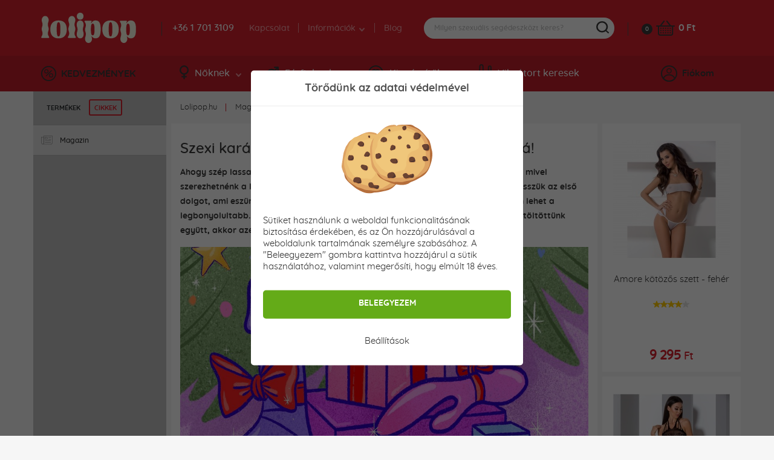

--- FILE ---
content_type: text/html; charset=utf-8
request_url: https://www.lolipop.hu/blog/szexi-karacsony-segitunk-mi-keruljon-iden-a-fa-ala
body_size: 22445
content:
<!DOCTYPE html>
<html lang="hu">
<head>
	<meta charset="utf-8">
	<meta http-equiv="X-UA-Compatible" content="IE=edge">
	<meta name="viewport" content="width=device-width, initial-scale=1, minimum-scale=1.0, maximum-scale=6.0, user-scalable=no">
	<meta name="robots" content="index, follow">
	
	<!-- Address bar color Android and iOS -->
	<meta name="theme-color" content="#d7212e">
	<meta name="apple-mobile-web-app-status-bar-style" content="black-translucent">

	<title>Szexi karácsony: segítünk, mi kerüljön idén a fa alá! - lolipop.hu</title>

	<base href="https://www.lolipop.hu/" />

			<meta name="description" content="Amikor a hőmérő szála egyre lejjebb kúszik, mi is lehetne jobb, mint a kinti hidegből egyenesen a puha ágyba ugrani szerelmünkkel? Ha még ötleteket keres, hogyan tudnák a legtöbbet kihozni egy bekuckózós napból, mi elhoztunk most Önnek néhányat!" />
		
	<script type="application/ld+json">
	{
		"@context": "https://schema.org",
		"@type": 	"Organization",
		"url": 		"https://www.lolipop.hu",
		"logo": 	"https://www.lolipop.hu/img/open_graph/logo-open-graph.jpg",
		"sameAs": [
		  "https://www.facebook.com/lolipop.hu/",
		  "https://www.instagram.com/lolipop.hu_/"
		]
	}
</script>

	<meta property="og:type" 				content="og:article">
	<meta property="article:published_time" content="2022-12-19T00:00:00+01:00">

<meta name="twitter:card" 				content="summary_large_image">
<meta property="og:site_name" 			content="Lolipop.hu">
<meta property="og:url" 				content="https://www.lolipop.hu/blog/szexi-karacsony-segitunk-mi-keruljon-iden-a-fa-ala">
<meta property="og:title" 				content="Szexi kar&aacute;csony: seg&iacute;t&uuml;nk, mi ker&uuml;lj&ouml;n id&eacute;n a fa al&aacute;!">
<meta property="og:description" 		content="Amikor a hőm&eacute;rő sz&aacute;la egyre lejjebb k&uacute;szik, mi is lehetne jobb, mint a kinti hidegből egyenesen a puha &aacute;gyba ugrani szerelm&uuml;nkkel? Ha m&eacute;g &ouml;tleteket keres, hogyan tudn&aacute;k a legt&ouml;bbet kihozni egy bekuck&oacute;z&oacute;s napb&oacute;l, mi elhoztunk most &Ouml;nnek n&eacute;h&aacute;nyat!">
<meta property="og:image" 				content="https://www.lolipop.hu/img/clanky/944/karacsony_ajandekok-f3a5e58.jpg">
<meta name="twitter:image:src" 			content="https://www.lolipop.hu/img/clanky/944/karacsony_ajandekok-f3a5e58.jpg">

	<link rel="shortcut icon" href="/favicon.png?d=24" type="image/png"/>
	<link rel="apple-touch-icon" sizes="180x180" href="/img/open_graph/apple-touch-icon.png?d=24" type="image/png"/>
	<link rel="icon" sizes="192x192" href="/img/open_graph/android-touch-icon.png?d=24" type="image/png"/>
	
	<link rel="canonical" href="https://www.lolipop.hu/blog/szexi-karacsony-segitunk-mi-keruljon-iden-a-fa-ala"><!-- Google Tag Manager -->
<script>(function(w,d,s,l,i){w[l]=w[l]||[];w[l].push({'gtm.start':
new Date().getTime(),event:'gtm.js'});var f=d.getElementsByTagName(s)[0],
j=d.createElement(s),dl=l!='dataLayer'?'&l='+l:'';j.async=true;j.src=
'https://www.googletagmanager.com/gtm.js?id='+i+dl;f.parentNode.insertBefore(j,f);
})(window,document,'script','dataLayer','GTM-K7QBW3G');</script>
<!-- End Google Tag Manager -->

<!-- Global site tag (gtag.js) - Google Analytics -->
<script async src="https://www.googletagmanager.com/gtag/js?id=G-TYHDGD31MM"></script>
<script>
	window.dataLayer = window.dataLayer || [];
	function gtag(){dataLayer.push(arguments);}
	gtag("js", new Date());
	
	// Google Analytics - GA4
	gtag("config", "G-TYHDGD31MM", { "allow_enhanced_conversions":true });
	
	// Google Ads
	gtag("config", "AW-789501468");
	
	// Consent mode default
	gtag("consent", "default", {
		"ad_user_data": "granted", // Marketingove cookies
		"ad_storage": "granted", // Marketingove
		"ad_personalization": "granted", // Preferencne
		"personalization_storage": "granted", // Preferencne
		"analytics_storage": "granted", // Statisticke
		"functionality_storage": "granted", // Nevyhnutne
		"security_storage": "granted" // Nevyhnutne
	});
</script>
<!-- Meta Pixel Code -->
<script>
	!function(f,b,e,v,n,t,s)
	{if(f.fbq)return;n=f.fbq=function(){n.callMethod?
		n.callMethod.apply(n,arguments):n.queue.push(arguments)};
		if(!f._fbq)f._fbq=n;n.push=n;n.loaded=!0;n.version='2.0';
		n.queue=[];t=b.createElement(e);t.async=!0;
		t.src=v;s=b.getElementsByTagName(e)[0];
		s.parentNode.insertBefore(t,s)}(window, document,'script',
		'https://connect.facebook.net/en_US/fbevents.js');
	fbq('init', '1578770276341568');
	fbq('track', 'PageView');
</script>
<noscript><img height="1" width="1" style="display:none"
			   src="https://www.facebook.com/tr?id=1578770276341568&ev=PageView&noscript=1"
	/></noscript>
<!-- End Meta Pixel Code -->
	<script src="/js/analytics-events.min.js?load=4"></script>

	<link rel="stylesheet" href="https://maxcdn.bootstrapcdn.com/bootstrap/4.0.0-alpha.6/css/bootstrap.min.css" integrity="sha384-rwoIResjU2yc3z8GV/NPeZWAv56rSmLldC3R/AZzGRnGxQQKnKkoFVhFQhNUwEyJ" crossorigin="anonymous">

	<link rel="stylesheet" type="text/css" href="/css/slick.min.css" />
	<link rel="stylesheet" type="text/css" href="/css/splide.min.css" />

		<link rel="stylesheet" type="text/css" href="/css/nouislider.min.css" />
	
		<link rel="stylesheet" type="text/css" href="/css/smartphoto.min.css?load=3" />
	
	<link rel="preload" href="/fonts/Quicksand-Regular.woff2" as="font" type="font/woff2" crossorigin>
	<link rel="preload" href="/fonts/Quicksand-Medium.woff2" as="font" type="font/woff2" crossorigin>
	<link rel="preload" href="/fonts/Quicksand-Bold.woff2" as="font" type="font/woff2" crossorigin>

	<link rel="stylesheet" type="text/css" href="/css/master.min.css?load=129" />

	        <link rel="stylesheet" type="text/css" href="/css/article.min.css?load=16" />
    </head>

<!-- ontouchstart="" enables low-delay CSS transitions -->
<body ontouchstart="" >

	<!-- Google Tag Manager (noscript) -->
<noscript><iframe src="https://www.googletagmanager.com/ns.html?id=GTM-K7QBW3G" height="0" width="0" style="display:none;visibility:hidden"></iframe></noscript>
<!-- End Google Tag Manager (noscript) -->
	
	<header>
				<div class="top">
			<div class="container">
				<div class="row">
					<div class="logo">
						<a href="/" title="Szexshop Lolipop.hu">Lolipop.hu</a>
					</div>
											<div class="phone">
							<a href="tel:+3617013109">+36 1 701 3109</a>
						</div>
											<div class="nav">
						<nav>
							<ul>
								<li><a href="/kapcsolat">Kapcsolat</a></li>
								<li>
									<a>Információk <i class="arrow--down"></i></a>
									<ul class="dropdown">
										<li><a href="/rendelesem-allapota">Megrendelés állapota</a></li>
										<li><a href="/szallitas-es-fizetes">Szállítás és fizetés</a></li>
										<li><a href="/diszkret-csomagolas">Diszkrét csomagolás</a></li>
										<li><a href="/faq">Gyakran ismételt kérdések</a></li>
									</ul>
								</li>
								<li><a href="/blog">Blog</a></li>
							</ul>
						</nav>
					</div>
	
					<div class="search">
	
	<form method="get" action="/kereses">
		<div class="content">
			<input type="search" name="vyraz" placeholder="Milyen szexuális segédeszközt keres?" autocomplete="off" />
			<div class="submit"></div>
		</div>
	</form>
	
	<div class="search--suggestion"></div>
	
</div>
	
					<div class="cart">
	<a href="/cart" class="count">0</a>
	<a href="/cart" class="icon" aria-label="Kosár"></a>
	<a href="/cart" class="price">
		0 Ft	</a>
	<div class="cart--content"></div>
</div>
	
				</div>
			</div>
		</div>
		<div class="bottom">
			<div class="container">
				<div class="row">
					<div class="discount">
						<a href="/kedvezmenyek"><i class="icon--discount"></i>KEDVEZMÉNYEK</a>
					</div>
	
					<div class="nav">
	<nav>
		<ul>
			<li>
				<a href="#" class="menu--link"><i class="icon--woman"></i>Nőknek<i class="arrow--down"></i></a>
				<div class="dropdown" style="display: none;">
					<div class="container woman"></div>
				</div>
			</li>
			<li>
				<a href="#" class="menu--link"><i class="icon--man"></i>Férfiaknak<i class="arrow--down"></i></a>
				<div class="dropdown" style="display: none;">
					<div class="container men"></div>
				</div>
			</li>
			<li>
				<a href="#" class="menu--link"><i class="icon--accessories"></i>Kiegészítők<i class="arrow--down"></i></a>
				<div class="dropdown" style="display: none;">
					<div class="container other"></div>
				</div>
			</li>
			<li>
				<a href="/vibrator-kereses" class="menu--link simple"><i class="icon--find-vibrator"></i>Vibrátort keresek</a>
			</li>
		</ul>
	</nav>
</div>
	
					<!-- add 'logged' class to account when user is logged -->
<div class="account">
	<div class="user"><i class="icon--user"></i>Fiókom</div>
	<div class="hover--content">
		<div class="login--content">
			<div class="title">Bejelentkezés</div>
			<div class="form">
				<form method="post" action="#" id="login--form">
					<input type="email" name="login_mail" autocomplete="username" class="input" placeholder="E-mail">
					<input type="password" name="login_password" autocomplete="current-password" class="input" placeholder="Jelszó">
					<button type="submit">BEJELENTKEZÉS</button>
				</form>
			</div>
			<div class="password">
				<a href="/elfelejtettem-a-jelszavamat">Elfelejtette a jelszavát?</a>
			</div>
			<div class="registration">
				<div class="subtitle">Még nincs saját fiókja?</div>
				<div class="subtext">Regisztráljon, használja ki a kedvezményeket és vásároljon kényelmesebben.</div>
				<button class="btn register--toggle">REGISZTRÁCIÓ</button>
			</div>
		</div>
		<div class="register--content">
			<div class="title">Regisztráció</div>
			<div class="text">Regisztrációval számos előnyhöz juthat hozzá!</div>
			<div class="discount">
				<div class="left">
					<div>5</div>
					<div><img src="img/svg/discount_white_percent.svg" width="15" alt="Kedvezmény"></div>
					<div>KEDVEZMÉNY</div>
				</div>
				<div class="right">A regisztrációval<br>kedvezményt kap az első megrendelésére!</div>
			</div>
			<div class="form">
				<form method="post" action="#"  id="register--form">
					<input type="email" name="register_email" autocomplete="username" class="input" placeholder="E-mail*">
					<input type="password" name="register_password" autocomplete="new-password" class="input" placeholder="Jelszó*" id="register_password_desktop">
					<input type="password" name="register_password_again" autocomplete="new-password" class="input" placeholder="Jelszó megerősítése*">
					<div class="links">
						A regisztrációval elfogadja <a href='/szerzodesi-feltetelek'>általános szerződési feltételeinket</a>. További információért arról, hogyan védjük személyes adatait, kérjük, tekintse meg <a href='/adatvedelmi-nyilatkozat'>adatvédelmi szabályzatunkat</a>.					</div>
					<button>REGISZTRÁCIÓ</button>
				</form>
			</div>
			<div class="login">
				<div class="subtitle">Van már saját fiókja?</div>
				<div class="subtext"></div>
				<button class="btn login--toggle">BEJELENTKEZÉS</button>
			</div>
		</div>
	</div>
	<div class="logged--content"></div>
</div>
	
				</div>
			</div>
		</div>
		<div class="mobile--menu">
			<div class="menu">MENÜ</div>
			<!--<div class="favourite"></div>-->
			<div class="search"></div>
			<!-- logged class if user is logged -->
			<div class="user"></div>
		</div>
	</header>
	
	<div class="wrapper" id="top">
	<div class="flexbox">

		<aside>
	<div class="content">
		<div class="tabs">
			<div class="tab" data-name="categories">TERMÉKEK</div>
			<div class="tab active" data-name="texts">
				CIKKEK			</div>
		</div>
		<div class="options">
			<div class="categories right-menu-desktop" data-name="categories" style="display: none;">
				<div class="item"><a href="/afrodiziakumok-es-stimulatorok"   onclick="gtag('event', 'Link Click', { 'event_category' : 'Link Click', 'event_action' : 'Left menu' });">
								<div class="icon"><img src="img/svg/aside/stimulants.svg" width="21"></div>
								<div class="text">Afrodiziákumok és stimulálók</div>
							</a><div class="dropdown"><a href="/afrodiziakumok-es-stimulatorok/erekcio-novelese" title="Erekció növelése" class="circle" onclick="gtag('event', 'Link Click', { 'event_category' : 'Link Click', 'event_action' : 'Left menu' });">Erekció növelése</a><a href="/afrodiziakumok-es-stimulatorok/feromonok" title="Feromon parfümök férfiaknak és nőknek – bevált illatok, amelyek működnek ✨" class="circle" onclick="gtag('event', 'Link Click', { 'event_category' : 'Link Click', 'event_action' : 'Left menu' });">Feromon parfümök</a><a href="/afrodiziakumok-es-stimulatorok/erekcio-es-potencia-novelok" title="Krémek és gélek az erekció javítására és a hosszabb kitartásért" class="circle" onclick="gtag('event', 'Link Click', { 'event_category' : 'Link Click', 'event_action' : 'Left menu' });">Késleltetők férfiaknak</a><a href="/afrodiziakumok-es-stimulatorok/noi-orgazmus" title="Női stimulánsok a jobb orgazmusért" class="circle" onclick="gtag('event', 'Link Click', { 'event_category' : 'Link Click', 'event_action' : 'Left menu' });">Női orgazmus</a><a href="/afrodiziakumok-es-stimulatorok/spanyol-cseppek" title="Spanyol cseppek" class="circle" onclick="gtag('event', 'Link Click', { 'event_category' : 'Link Click', 'event_action' : 'Left menu' });">Spanyol cseppek</a><a href="/afrodiziakumok-es-stimulatorok/tablettak" title="Tabletták" class="circle" onclick="gtag('event', 'Link Click', { 'event_category' : 'Link Click', 'event_action' : 'Left menu' });">Tabletták</a></div></div><div class="item"><a href="/ajandekutalvanyok"   onclick="gtag('event', 'Link Click', { 'event_category' : 'Link Click', 'event_action' : 'Left menu' });">
								<div class="icon"><img src="img/svg/aside/gift_card.svg" width="21"></div>
								<div class="text">Ajándékutalványok</div>
							</a></div><div class="item"><a href="/analis-szex"   onclick="gtag('event', 'Link Click', { 'event_category' : 'Link Click', 'event_action' : 'Left menu' });">
								<div class="icon"><img src="img/svg/aside/anal.svg" width="19"></div>
								<div class="text">Anális szex</div>
							</a><div class="dropdown"><a href="/analis-szex/anal-kupok-es-dildok" title="Anál dildók és kúpok" class="circle" onclick="gtag('event', 'Link Click', { 'event_category' : 'Link Click', 'event_action' : 'Left menu' });">Anál dildók és kúpok</a><a href="/analis-szex/anal-gyongysorok-es-golyok" title="Anál pálcák és gyöngysorok" class="circle" onclick="gtag('event', 'Link Click', { 'event_category' : 'Link Click', 'event_action' : 'Left menu' });">Anál pálcák és gyöngysorok</a><a href="/analis-szex/anal-vibratorok" title="Anál vibrátorok" class="circle" onclick="gtag('event', 'Link Click', { 'event_category' : 'Link Click', 'event_action' : 'Left menu' });">Anál vibrátorok</a><a href="/analis-szex/analis-ekszerek" title="Anális ékszerek - elegancia és stílus 💎" class="circle" onclick="gtag('event', 'Link Click', { 'event_category' : 'Link Click', 'event_action' : 'Left menu' });">Anális ékszerek</a><a href="/analis-szex/analis-sikositok" title="Anális síkosítók" class="circle" onclick="gtag('event', 'Link Click', { 'event_category' : 'Link Click', 'event_action' : 'Left menu' });">Anális síkosítók</a><a href="/analis-szex/analkupok-farokkal" title="Análkúpok farokkal - játékos és izgalmas" class="circle" onclick="gtag('event', 'Link Click', { 'event_category' : 'Link Click', 'event_action' : 'Left menu' });">Análkúpok farokkal</a><a href="/analis-szex/analis-higienia" title="Anál higiénia segédeszközök" class="circle" onclick="gtag('event', 'Link Click', { 'event_category' : 'Link Click', 'event_action' : 'Left menu' });">Higiénia / intim zuhany</a><a href="/analis-szex/prosztata-stimulacio" title="Masszázskellékek prosztata stimulációhoz" class="circle" onclick="gtag('event', 'Link Click', { 'event_category' : 'Link Click', 'event_action' : 'Left menu' });">Prosztataizgatók</a></div></div><div class="item"><a href="/erotikus-szettek"   onclick="gtag('event', 'Link Click', { 'event_category' : 'Link Click', 'event_action' : 'Left menu' });">
								<div class="icon"><img src="img/svg/aside/gifts.svg" width="18"></div>
								<div class="text">Erotikus szettek</div>
							</a></div><div class="item"><a href="/erotikus-tarsasjatekok"   onclick="gtag('event', 'Link Click', { 'event_category' : 'Link Click', 'event_action' : 'Left menu' });">
								<div class="icon"><img src="img/svg/aside/games.svg" width="18"></div>
								<div class="text">Erotikus társasjátékok</div>
							</a></div><div class="item"><a href="/gesagolyok"   onclick="gtag('event', 'Link Click', { 'event_category' : 'Link Click', 'event_action' : 'Left menu' });">
								<div class="icon"><img src="img/svg/aside/balls.svg" width="22"></div>
								<div class="text">Gésagolyók</div>
							</a></div><div class="item"><a href="/guminok-es-gumiferfiak"   onclick="gtag('event', 'Link Click', { 'event_category' : 'Link Click', 'event_action' : 'Left menu' });">
								<div class="icon"><img src="img/svg/aside/plastic.svg" width="20"></div>
								<div class="text">Guminők és gumiférfiak</div>
							</a><div class="dropdown"><a href="/guminok-es-gumiferfiak/gumiferfiak" title="Gumiférfiak" class="circle" onclick="gtag('event', 'Link Click', { 'event_category' : 'Link Click', 'event_action' : 'Left menu' });">Gumiférfiak</a><a href="/guminok-es-gumiferfiak/guminok" title="Guminők minden partira - szőkék, barnák, karcsúk és nagyok" class="circle" onclick="gtag('event', 'Link Click', { 'event_category' : 'Link Click', 'event_action' : 'Left menu' });">Guminők</a></div></div><div class="item"><a href="/higienia-fertotlenites-kiegeszitok"   onclick="gtag('event', 'Link Click', { 'event_category' : 'Link Click', 'event_action' : 'Left menu' });">
								<div class="icon"><img src="img/svg/aside/cleaning_stuff.svg" width="20"></div>
								<div class="text">Higiénia, fertőtlenítés, kiegészítők</div>
							</a><div class="dropdown"><a href="/higienia-fertotlenites-kiegeszitok/analis-higienia-egyeb" title="Anális higiénia" class="circle" onclick="gtag('event', 'Link Click', { 'event_category' : 'Link Click', 'event_action' : 'Left menu' });">Anális higiénia</a><a href="/higienia-fertotlenites-kiegeszitok/elemek" title="Elemek" class="circle" onclick="gtag('event', 'Link Click', { 'event_category' : 'Link Click', 'event_action' : 'Left menu' });">Elemek</a><a href="/higienia-fertotlenites-kiegeszitok/fertotlenites" title="Szexuális segédeszközök fertőtlenítése" class="circle" onclick="gtag('event', 'Link Click', { 'event_category' : 'Link Click', 'event_action' : 'Left menu' });">Fertőtlenítés</a><a href="/higienia-fertotlenites-kiegeszitok/hintoporok" title="Hintőporok" class="circle" onclick="gtag('event', 'Link Click', { 'event_category' : 'Link Click', 'event_action' : 'Left menu' });">Hintőporok</a><a href="/higienia-fertotlenites-kiegeszitok/szextamponok" title="Intimkelyhek és szextamponok" class="circle" onclick="gtag('event', 'Link Click', { 'event_category' : 'Link Click', 'event_action' : 'Left menu' });">Intimkelyhek és szextamponok</a><a href="/higienia-fertotlenites-kiegeszitok/szemelyi-higienia" title="Személyi higiénia" class="circle" onclick="gtag('event', 'Link Click', { 'event_category' : 'Link Click', 'event_action' : 'Left menu' });">Személyi higiénia</a><a href="/higienia-fertotlenites-kiegeszitok/tarolo-taskak" title="Tároló táskák" class="circle" onclick="gtag('event', 'Link Click', { 'event_category' : 'Link Click', 'event_action' : 'Left menu' });">Tároló táskák</a></div></div><div class="item"><a href="/csikloizgato"   onclick="gtag('event', 'Link Click', { 'event_category' : 'Link Click', 'event_action' : 'Left menu' });">
								<div class="icon"><img src="img/svg/aside/womanizer.svg" width="22"></div>
								<div class="text">Léghullámos csiklóizgatók</div>
							</a></div><div class="item"><a href="/masszazsolajak-es-segedeszkozok"   onclick="gtag('event', 'Link Click', { 'event_category' : 'Link Click', 'event_action' : 'Left menu' });">
								<div class="icon"><img src="img/svg/aside/oils.svg" width="20"></div>
								<div class="text">Masszázsolajak és egyéb masszázskellékek</div>
							</a><div class="dropdown"><a href="/masszazsolajak-es-segedeszkozok/masszazs-segedeszkozok" title="Vibráló és nem vibráló masszázskellékek" class="circle" onclick="gtag('event', 'Link Click', { 'event_category' : 'Link Click', 'event_action' : 'Left menu' });">Egyéb masszázskellékek</a><a href="/masszazsolajak-es-segedeszkozok/masszaz-lepedok" title="Lepedők" class="circle" onclick="gtag('event', 'Link Click', { 'event_category' : 'Link Click', 'event_action' : 'Left menu' });">Lepedők</a><a href="/masszazsolajak-es-segedeszkozok/masszazsolajak" title="Egész test masszázsára alkalmas olajak - különböző félék, illatok és kiszerelések" class="circle" onclick="gtag('event', 'Link Click', { 'event_category' : 'Link Click', 'event_action' : 'Left menu' });">Masszázsolajak</a></div></div><div class="item"><a href="/maszturbatorok"   onclick="gtag('event', 'Link Click', { 'event_category' : 'Link Click', 'event_action' : 'Left menu' });">
								<div class="icon"><img src="img/svg/aside/vaginas.svg" width="23"></div>
								<div class="text">Maszturbálók</div>
							</a><div class="dropdown"><a href="/maszturbatorok/maszturbatorok-kiegeszitok" title="Férfi maszturbátor kiegészítők" class="circle" onclick="gtag('event', 'Link Click', { 'event_category' : 'Link Click', 'event_action' : 'Left menu' });">Kiegészítők</a><a href="/maszturbatorok/vibracio-nelkuli-maszturbatorok" title="Vibráció nélküli maszturbátorok" class="circle" onclick="gtag('event', 'Link Click', { 'event_category' : 'Link Click', 'event_action' : 'Left menu' });">Vibráció nélkül</a><a href="/maszturbatorok/vibralo-es-forgo-maszturbatorok" title="Vibráló és forgó férfi maszturbátorok - Fleshlight, Tenga, Juicy és még sok más" class="circle" onclick="gtag('event', 'Link Click', { 'event_category' : 'Link Click', 'event_action' : 'Left menu' });">Vibráló és forgó</a></div></div><div class="item"><a href="/erotikus-fehernemu"   onclick="gtag('event', 'Link Click', { 'event_category' : 'Link Click', 'event_action' : 'Left menu' });">
								<div class="icon"><img src="img/svg/aside/clothes.svg" width="26"></div>
								<div class="text">Női erotikus fehérnemű</div>
							</a><div class="dropdown"><a href="/erotikus-fehernemu/body-824" title="Body - szexi női fehérnemű" class="circle" onclick="gtag('event', 'Link Click', { 'event_category' : 'Link Click', 'event_action' : 'Left menu' });">Bodyk</a><a href="/erotikus-fehernemu/bodyk-es-overallok" title="Cicaruhák és overallok" class="circle" onclick="gtag('event', 'Link Click', { 'event_category' : 'Link Click', 'event_action' : 'Left menu' });">Cicaruha</a><a href="/erotikus-fehernemu/fuzok" title="Fűzők" class="circle" onclick="gtag('event', 'Link Click', { 'event_category' : 'Link Click', 'event_action' : 'Left menu' });">Fűzők</a><a href="/erotikus-fehernemu/harisnyak" title="Harisnyák" class="circle" onclick="gtag('event', 'Link Click', { 'event_category' : 'Link Click', 'event_action' : 'Left menu' });">Harisnyák</a><a href="/erotikus-fehernemu/harisnyatartok" title="Harisnyatartók" class="circle" onclick="gtag('event', 'Link Click', { 'event_category' : 'Link Click', 'event_action' : 'Left menu' });">Harisnyatartók</a><a href="/erotikus-fehernemu/egyeb-noi-szexi-fehernemu" title="Kiegészítő női szexi fehérneműhöz" class="circle" onclick="gtag('event', 'Link Click', { 'event_category' : 'Link Click', 'event_action' : 'Left menu' });">Kiegészítők</a><a href="/erotikus-fehernemu/kontosok" title="Köntösök" class="circle" onclick="gtag('event', 'Link Click', { 'event_category' : 'Link Click', 'event_action' : 'Left menu' });">Köntösök</a><a href="/erotikus-fehernemu/babydoll-haloing" title="Hálóingek, neglizsék, babydollok - érzéki erotikus fehérneműk hölgyeknek" class="circle" onclick="gtag('event', 'Link Click', { 'event_category' : 'Link Click', 'event_action' : 'Left menu' });">Szexi hálóingek</a><a href="/erotikus-fehernemu/szexi-jelmezek" title="Erotikus (szexi) role-play jelmezek nőknek" class="circle" onclick="gtag('event', 'Link Click', { 'event_category' : 'Link Click', 'event_action' : 'Left menu' });">Szexi jelmezek</a><a href="/erotikus-fehernemu/szexi-szettek" title="Szexi női fehérnemű szettek" class="circle" onclick="gtag('event', 'Link Click', { 'event_category' : 'Link Click', 'event_action' : 'Left menu' });">Szexi szettek</a><a href="/erotikus-fehernemu/bugyik" title="Bugyik" class="circle" onclick="gtag('event', 'Link Click', { 'event_category' : 'Link Click', 'event_action' : 'Left menu' });">Tangák / bugyik</a><a href="/erotikus-fehernemu/xl-xxxl" title="XL - XXXL szexi fehérnemű moletteknek" class="circle" onclick="gtag('event', 'Link Click', { 'event_category' : 'Link Click', 'event_action' : 'Left menu' });">XL - XXXL</a></div></div><div class="item"><a href="/smart"   onclick="gtag('event', 'Link Click', { 'event_category' : 'Link Click', 'event_action' : 'Left menu' });">
								<div class="icon"><img src="img/svg/aside/smart.svg" width="15"></div>
								<div class="text">Okos erotikus segédeszközök</div>
							</a></div><div class="item"><a href="/klinika"   onclick="gtag('event', 'Link Click', { 'event_category' : 'Link Click', 'event_action' : 'Left menu' });">
								<div class="icon"><img src="img/svg/aside/klinik.svg" width="21"></div>
								<div class="text">Orvosi szex</div>
							</a><div class="dropdown"><a href="/klinika/hugycsotagitok" title="Húgycsőtágítók" class="circle" onclick="gtag('event', 'Link Click', { 'event_category' : 'Link Click', 'event_action' : 'Left menu' });">Húgycsőtágítók</a><a href="/klinika/peniszketrecek" title="Péniszketrecek és erényövek férfiaknak" class="circle" onclick="gtag('event', 'Link Click', { 'event_category' : 'Link Click', 'event_action' : 'Left menu' });">Péniszketrecek</a><a href="/klinika/speculum" title="Speculum / Hüvelytükör" class="circle" onclick="gtag('event', 'Link Click', { 'event_category' : 'Link Click', 'event_action' : 'Left menu' });">Speculum</a></div></div><div class="item"><a href="/ovszerek"   onclick="gtag('event', 'Link Click', { 'event_category' : 'Link Click', 'event_action' : 'Left menu' });">
								<div class="icon"><img src="img/svg/aside/condoms.svg" width="13"></div>
								<div class="text">Óvszerek</div>
							</a><div class="dropdown"><a href="/ovszerek/darabos-ovszerek" title="Darabos óvszerek - vegyél, amennyire szükséged van. Már 1 darabtól szuper áron." class="circle" onclick="gtag('event', 'Link Click', { 'event_category' : 'Link Click', 'event_action' : 'Left menu' });">Darabos</a><a href="/ovszerek/durex-ovszerek" title="A híres Durex óvszerek - minden létező fajta" class="circle" onclick="gtag('event', 'Link Click', { 'event_category' : 'Link Click', 'event_action' : 'Left menu' });">Durex</a><a href="/ovszerek/kulonbozo-markaju-ovszerek" title="Egyéb márkájú óvszerek - Durex, My size, Pasante, Secura, Masculan és sok más" class="circle" onclick="gtag('event', 'Link Click', { 'event_category' : 'Link Click', 'event_action' : 'Left menu' });">Egyéb</a><a href="/ovszerek/extra-biztonsagos-ovszerek" title="Extra biztonságos óvszerek" class="circle" onclick="gtag('event', 'Link Click', { 'event_category' : 'Link Click', 'event_action' : 'Left menu' });">Extra biztonságos</a><a href="/ovszerek/extra-vekony-ovszerek" title="Extra vékony óvszerek" class="circle" onclick="gtag('event', 'Link Click', { 'event_category' : 'Link Click', 'event_action' : 'Left menu' });">Extra vékony</a><a href="/ovszerek/izesitett-ovszerek" title="Ízesített" class="circle" onclick="gtag('event', 'Link Click', { 'event_category' : 'Link Click', 'event_action' : 'Left menu' });">Ízesített</a><a href="/ovszerek/latexmentesek-ovszerek" title="Latexmentes óvszerek allergiások és igényesek számára" class="circle" onclick="gtag('event', 'Link Click', { 'event_category' : 'Link Click', 'event_action' : 'Left menu' });">Latexmentes</a><a href="/ovszerek/xl-es-xxl-ovszerek" title="XL és XXL óvszerek - nagy méretekkel rendelkező férfiak számára" class="circle" onclick="gtag('event', 'Link Click', { 'event_category' : 'Link Click', 'event_action' : 'Left menu' });">XL és XXL</a></div></div><div class="item"><a href="/peniszgyuruk-es-kopenyek"   onclick="gtag('event', 'Link Click', { 'event_category' : 'Link Click', 'event_action' : 'Left menu' });">
								<div class="icon"><img src="img/svg/aside/circles.svg" width="16"></div>
								<div class="text">Péniszgyűrűk és köpenyek</div>
							</a><div class="dropdown"><a href="/peniszgyuruk-es-kopenyek/peniszgyuruk" title="Péniszgyűrűk a jobb erekcióért" class="circle" onclick="gtag('event', 'Link Click', { 'event_category' : 'Link Click', 'event_action' : 'Left menu' });">Péniszgyűrűk</a><a href="/peniszgyuruk-es-kopenyek/peniszkopenyek" title="Péniszgyűrűk és mandzsetták" class="circle" onclick="gtag('event', 'Link Click', { 'event_category' : 'Link Click', 'event_action' : 'Left menu' });">Péniszköpenyek</a></div></div><div class="item"><a href="/sikositok"   onclick="gtag('event', 'Link Click', { 'event_category' : 'Link Click', 'event_action' : 'Left menu' });">
								<div class="icon"><img src="img/svg/aside/lubricant.svg" width="14"></div>
								<div class="text">Síkosítók</div>
							</a><div class="dropdown"><a href="/sikositok/sex-anal-sikositok" title="Anális síkosítók" class="circle" onclick="gtag('event', 'Link Click', { 'event_category' : 'Link Click', 'event_action' : 'Left menu' });">Anális síkosítók</a><a href="afrodiziakumok-es-stimulatorok/erekcio-novelese" title="Erekció növelése" class="circle" onclick="gtag('event', 'Link Click', { 'event_category' : 'Link Click', 'event_action' : 'Left menu' });">Erekció növelése</a><a href="/sikositok/fisting-sikosito" title="Fisting síkosítók" class="circle" onclick="gtag('event', 'Link Click', { 'event_category' : 'Link Click', 'event_action' : 'Left menu' });">Fisting (öklöző) síkosítók</a><a href="afrodiziakumok-es-stimulatorok/erekcio-es-potencia-novelok" title="Késleltetők férfiaknak" class="circle" onclick="gtag('event', 'Link Click', { 'event_category' : 'Link Click', 'event_action' : 'Left menu' });">Késleltetők férfiaknak</a><a href="/sikositok/sikositok-noi-orgazmus" title="Stimuláló krémek az intenzív női orgazmushoz" class="circle" onclick="gtag('event', 'Link Click', { 'event_category' : 'Link Click', 'event_action' : 'Left menu' });">Női orgazmus</a><a href="/sikositok/oralis-szex" title="Síkosítók orális szexhez" class="circle" onclick="gtag('event', 'Link Click', { 'event_category' : 'Link Click', 'event_action' : 'Left menu' });">Orális szex</a><a href="/sikositok/szilikonos-sikositok" title="Szilikonos síkosítók" class="circle" onclick="gtag('event', 'Link Click', { 'event_category' : 'Link Click', 'event_action' : 'Left menu' });">Szilikonos síkosítók</a><a href="/sikositok/vizbazisu-sikositok" title="Vízbázisú síkosítók" class="circle" onclick="gtag('event', 'Link Click', { 'event_category' : 'Link Click', 'event_action' : 'Left menu' });">Vízbázisú síkosítók</a></div></div><div class="item"><a href="/sm-bdsm-bondage"   onclick="gtag('event', 'Link Click', { 'event_category' : 'Link Click', 'event_action' : 'Left menu' });">
								<div class="icon"><img src="img/svg/aside/bondage.svg" width="26"></div>
								<div class="text">SM, BDSM, Bondage</div>
							</a><div class="dropdown"><a href="/sm-bdsm-bondage/bilincsek" title="Bilincsek és kötöző segédeszközök" class="circle" onclick="gtag('event', 'Link Click', { 'event_category' : 'Link Click', 'event_action' : 'Left menu' });">Bilincsek</a><a href="/sm-bdsm-bondage/bondage" title="Bondage és kötözés" class="circle" onclick="gtag('event', 'Link Click', { 'event_category' : 'Link Click', 'event_action' : 'Left menu' });">Bondage és kötözés</a><a href="/sm-bdsm-bondage/csipeszek-es-kapcsok" title="Csipeszek és kapcsok" class="circle" onclick="gtag('event', 'Link Click', { 'event_category' : 'Link Click', 'event_action' : 'Left menu' });">Csipeszek és kapcsok</a><a href="/sm-bdsm-bondage/erotikus-butorok" title="Erotikus bútorok" class="circle" onclick="gtag('event', 'Link Click', { 'event_category' : 'Link Click', 'event_action' : 'Left menu' });">Erotikus bútorok</a><a href="/sm-bdsm-bondage/sm-bdsm-kulonfele" title="Különböző SM és BDSM segédeszközök" class="circle" onclick="gtag('event', 'Link Click', { 'event_category' : 'Link Click', 'event_action' : 'Left menu' });">Kiegészítők</a><a href="/sm-bdsm-bondage/maszkok" title="Maszkok" class="circle" onclick="gtag('event', 'Link Click', { 'event_category' : 'Link Click', 'event_action' : 'Left menu' });">Maszkok</a><a href="/sm-bdsm-bondage/oklozo-segedeszkozok" title="Öklöző segédeszközök" class="circle" onclick="gtag('event', 'Link Click', { 'event_category' : 'Link Click', 'event_action' : 'Left menu' });">Öklöző segédeszközök</a><a href="/sm-bdsm-bondage/korbacsok-es-cirogato-tollak" title="Paskolók és csiklandozók" class="circle" onclick="gtag('event', 'Link Click', { 'event_category' : 'Link Click', 'event_action' : 'Left menu' });">Paskolók és csiklandozók</a><a href="/sm-bdsm-bondage/szajpecek" title="Szájpeckek" class="circle" onclick="gtag('event', 'Link Click', { 'event_category' : 'Link Click', 'event_action' : 'Left menu' });">Szájpeckek</a><a href="/sm-bdsm-bondage/sm-bdsm-szettek" title="SM szettek és BDSM segédeszközök" class="circle" onclick="gtag('event', 'Link Click', { 'event_category' : 'Link Click', 'event_action' : 'Left menu' });">Szettek</a></div></div><div class="item"><a href="/vakuumpumpak"   onclick="gtag('event', 'Link Click', { 'event_category' : 'Link Click', 'event_action' : 'Left menu' });">
								<div class="icon"><img src="img/svg/aside/pumps.svg" width="19"></div>
								<div class="text">Vákuumpumpák</div>
							</a><div class="dropdown"><a href="/vakuumpumpak/bimboszivok" title="Bimbópumpák" class="circle" onclick="gtag('event', 'Link Click', { 'event_category' : 'Link Click', 'event_action' : 'Left menu' });">Bimbópumpák</a><a href="/vakuumpumpak/vakuumpumpak-ferfiaknak" title="Péniszpumpák – hatékony segítség az erekcióhoz és a teljesítményhez" class="circle" onclick="gtag('event', 'Link Click', { 'event_category' : 'Link Click', 'event_action' : 'Left menu' });">Péniszpumpák</a><a href="/vakuumpumpak/vakuumpumpak-noknek" title="Puncipumpák és csiklószívók" class="circle" onclick="gtag('event', 'Link Click', { 'event_category' : 'Link Click', 'event_action' : 'Left menu' });">Puncipumpák</a></div></div><div class="item"><a href="/vibrotojasok"   onclick="gtag('event', 'Link Click', { 'event_category' : 'Link Click', 'event_action' : 'Left menu' });">
								<div class="icon"><img src="img/svg/aside/vibracne_vajicka.svg" width="26"></div>
								<div class="text">Vibráló tojások</div>
							</a><div class="dropdown"><a href="/vibrotojasok/vibrotojasok-klasszikus" title="Vibrotojások - nagy választék, nagyszerű árak" class="circle" onclick="gtag('event', 'Link Click', { 'event_category' : 'Link Click', 'event_action' : 'Left menu' });">Klasszikus</a><a href="/vibrotojasok/mini-vibrotojasok" title="Mini vibrotojások" class="circle" onclick="gtag('event', 'Link Click', { 'event_category' : 'Link Click', 'event_action' : 'Left menu' });">Mini</a><a href="/vibrotojasok/vibrotojasok-vezetek-nelkuli" title="Vezeték nélküli vibrotojások" class="circle" onclick="gtag('event', 'Link Click', { 'event_category' : 'Link Click', 'event_action' : 'Left menu' });">Vezeték nélküli</a></div></div><div class="item"><a href="/vibratorok"   onclick="gtag('event', 'Link Click', { 'event_category' : 'Link Click', 'event_action' : 'Left menu' });">
								<div class="icon"><img src="img/svg/aside/vibrators.svg" width="21"></div>
								<div class="text">Vibrátorok és dildók</div>
							</a><div class="dropdown"><a href="/vibratorok/vibratorok-anal" title="Anális vibrátorok és dugók mindenkinek, nemtől függetlenül" class="circle" onclick="gtag('event', 'Link Click', { 'event_category' : 'Link Click', 'event_action' : 'Left menu' });">Anál vibrátorok</a><a href="/vibratorok/vibratorok-csiklos" title="Csiklóvibrátorok" class="circle" onclick="gtag('event', 'Link Click', { 'event_category' : 'Link Click', 'event_action' : 'Left menu' });">Csiklóvibrátorok</a><a href="/vibratorok/dildok" title="Nem vibráló dildók tapadókoronggal vagy nélküle" class="circle" onclick="gtag('event', 'Link Click', { 'event_category' : 'Link Click', 'event_action' : 'Left menu' });">Dildók</a><a href="/vibratorok/dupla-dildok" title="Dupla dildók" class="circle" onclick="gtag('event', 'Link Click', { 'event_category' : 'Link Click', 'event_action' : 'Left menu' });">Dupla dildók</a><a href="/vibratorok/vibratorok-g-pont" title="G-pont vibrátorok" class="circle" onclick="gtag('event', 'Link Click', { 'event_category' : 'Link Click', 'event_action' : 'Left menu' });">G-pont vibrátorok</a><a href="/vibratorok/hentai-dildok-510" title="" class="circle" onclick="gtag('event', 'Link Click', { 'event_category' : 'Link Click', 'event_action' : 'Left menu' });">Hentai dildók</a><a href="/vibratorok/vibratorok-kulonbozo-formak" title="Különböző formájú vibrátorok" class="circle" onclick="gtag('event', 'Link Click', { 'event_category' : 'Link Click', 'event_action' : 'Left menu' });">Különböző formák</a><a href="/vibratorok/vibratorok-luxus" title="Luxus, kiváló, minőségi vibrátorok és dildók igényes nők számára" class="circle" onclick="gtag('event', 'Link Click', { 'event_category' : 'Link Click', 'event_action' : 'Left menu' });">Luxus vibrátorok</a><a href="/vibratorok/mini-vibratorok" title="Kisméretű mini vibrátorok - diszkrét és hatékony." class="circle" onclick="gtag('event', 'Link Click', { 'event_category' : 'Link Click', 'event_action' : 'Left menu' });">Mini vibrátorok</a><a href="/vibratorok/paroknak-vibratorok" title="Vibrátorok pároknak - Párvibrátorok" class="circle" onclick="gtag('event', 'Link Click', { 'event_category' : 'Link Click', 'event_action' : 'Left menu' });">Párvibrátorok</a><a href="/vibratorok/vibracios-bugyi" title="Pillangóbugyik" class="circle" onclick="gtag('event', 'Link Click', { 'event_category' : 'Link Click', 'event_action' : 'Left menu' });">Pillangóbugyik</a><a href="/vibratorok/valosaghu" title="Realisztikus vibrátorok" class="circle" onclick="gtag('event', 'Link Click', { 'event_category' : 'Link Click', 'event_action' : 'Left menu' });">Realisztikus vibrátorok</a><a href="/vibratorok/szilard-vibratorok" title="Rúdvibrátorok" class="circle" onclick="gtag('event', 'Link Click', { 'event_category' : 'Link Click', 'event_action' : 'Left menu' });">Rúdvibrátorok</a><a href="/vibratorok/strap-on" title="Strap-On (felcsatolható) vibrátorok" class="circle" onclick="gtag('event', 'Link Click', { 'event_category' : 'Link Click', 'event_action' : 'Left menu' });">Strap-On / Felcsatolható</a><a href="/vibratorok/szilikonos-vibratorok" title="Minőségi szilikon vibrátorok - diszkrét kézbesítés" class="circle" onclick="gtag('event', 'Link Click', { 'event_category' : 'Link Click', 'event_action' : 'Left menu' });">Szilikon vibrátorok</a><a href="/vibratorok/uveges-vibratorok-es-dildok" title="Üveg vibrátorok és dildók" class="circle" onclick="gtag('event', 'Link Click', { 'event_category' : 'Link Click', 'event_action' : 'Left menu' });">Üveg vibrátorok</a><a href="/vibratorok/wand-masszirozo-vibrator" title="Wand és masszírozó vibrátorok" class="circle" onclick="gtag('event', 'Link Click', { 'event_category' : 'Link Click', 'event_action' : 'Left menu' });">Wand és masszírozó</a><a href="/vibratorok/xl-xxl-vibratorok-dildok" title="XL és XXL vibrátorok és dildók" class="circle" onclick="gtag('event', 'Link Click', { 'event_category' : 'Link Click', 'event_action' : 'Left menu' });">XL és XXL</a><a href="/vibratorok/zseles-vibratorok" title="Zselés vibrátorok" class="circle" onclick="gtag('event', 'Link Click', { 'event_category' : 'Link Click', 'event_action' : 'Left menu' });">Zselés vibrátorok</a></div></div><div class="item"><a href="/trefas-ajandekok"   onclick="gtag('event', 'Link Click', { 'event_category' : 'Link Click', 'event_action' : 'Left menu' });">
								<div class="icon"><img src="img/svg/aside/jokes.svg" width="20"></div>
								<div class="text">Vicces erotikus ajándékok</div>
							</a></div>			</div>
			<div class="categories right-menu-desktop" data-name="texts">
				<div class="item"><a href="/blog" class="hover"  onclick="gtag('event', 'Link Click', { 'event_category' : 'Link Click', 'event_action' : 'Left menu' });">
								<div class="icon"><img src="img/svg/aside/clanky.svg" width="19"></div>
								<div class="text">Magazin</div>
							</a><div class="dropdown"><a href="/blog/erdekessegek-es-ujdonsagok-az-erotika-vilagabol" title="Érdekességek és újdonságok az erotika, szex és szexuális segédeszközök világából" class="circle" onclick="gtag('event', 'Link Click', { 'event_category' : 'Link Click', 'event_action' : 'Left menu' });">Érdekességek és újdonságok</a><a href="/blog/erotikus-tortenetek" title="Erotikus történetek, amelyek felébresztik fantáziáját" class="circle" onclick="gtag('event', 'Link Click', { 'event_category' : 'Link Click', 'event_action' : 'Left menu' });">Erotikus történetek</a><a href="/blog/hogyan-hasznalni-helyesen-szexualis-segedeszkozoket" title="Hogyan használja helyesen a szexuális segédeszközöket" class="circle" onclick="gtag('event', 'Link Click', { 'event_category' : 'Link Click', 'event_action' : 'Left menu' });">Hogyan használni helyesen</a><a href="/blog/hogyan-valasztani-megfelelo-szexualis-segedeszkozt" title="Hogyan válasszunk megfelelő szexuális segédeszközt" class="circle" onclick="gtag('event', 'Link Click', { 'event_category' : 'Link Click', 'event_action' : 'Left menu' });">Hogyan válasszunk</a><a href="/blog/tippek-a-jobb-es-szebb-szexualis-eletert" title="Tippek a jobb és szebb szexuális életért" class="circle" onclick="gtag('event', 'Link Click', { 'event_category' : 'Link Click', 'event_action' : 'Left menu' });">Jobb szex</a><a href="/blog/mi-az-a-az" title="" class="circle" onclick="gtag('event', 'Link Click', { 'event_category' : 'Link Click', 'event_action' : 'Left menu' });">Mi az a...</a><a href="/blog/szexpozok-es-praktikak" title="Kámaszútra - szexpózok és gyakorlatok a jobb szexért" class="circle" onclick="gtag('event', 'Link Click', { 'event_category' : 'Link Click', 'event_action' : 'Left menu' });">Szexpózok és praktikák</a><a href="/blog/szexualis-egeszseg" title="" class="circle" onclick="gtag('event', 'Link Click', { 'event_category' : 'Link Click', 'event_action' : 'Left menu' });">Szexuális egészség</a><a href="/blog/velemenyek-a-szexualis-segedeszkozokrol" title="Vélemények a szexuális segédeszközökről" class="circle" onclick="gtag('event', 'Link Click', { 'event_category' : 'Link Click', 'event_action' : 'Left menu' });">Vélemények</a></div></div>			</div>
		</div>
	</div>

	
</aside>

		<main>
			<section class="breadcrumbs">
				<div class="relative">
					<ul><li><a href="/" title="Szexshop Lolipop.hu">Lolipop.hu</a></li><li><a href="/blog" title="">Magazin</a></li><li><a href="/blog/erdekessegek-es-ujdonsagok-az-erotika-vilagabol">Érdekességek és újdonságok</a></li></ul>				</div>
			</section>

							<section class="article">
					<section class="article--content">
						<div class="content--text">
							<h1>Szexi karácsony: segítünk, mi kerüljön idén a fa alá!</h1>
							<strong>Ahogy szép lassan közelednek az ünnepek, egyre többet gondolkodunk azon, hogy mivel szerezhetnénk a legnagyobb örömet szeretteinknek. Ez néha egyszerű: csak megvesszük az első dolgot, ami eszünkbe jut róluk és kész. Az ajándékozás azonban a párunk esetében lehet a legbonyolultabb. Ha nem ismerjük még eléggé, akkor azért, ha pedig már sok időt töltöttünk együtt, akkor azért, mert úgy érezhetjük, ellőttük már az összes ötletünket. </strong><br /><img class="full_size" src="https://www.lolipop.hu/img/clanky/tinymce/karacsony_ajandekok-a3b57c2.jpg" alt="" /><br /><strong>Ön sem tudja még, mivel lepje meg azt, aki a legfontosabb számára?</strong> Alább összegyűjtöttük a legszuperebb ajándékötleteket - kedvese személyiségének megfelelően!<br /><br />
<h2>Ha a párja/megajándékozottja…<br />…egy igazán nőies, gyönyörű nő, akit valami különlegessel lepne meg</h2>
<br />Egy királynő nem viselhet akármit:<strong> ha szívében már régóta párja az uralkodó, mutassa ezt ki számára egy igazán minőségi, gyönyörű ajándékkal - mint a</strong> <a href="https://www.lolipop.hu/noi-szexi-fehernemu/bodyk-es-overallok/rosalyne-teddy-bordo-body">Rosalyne Teddy bordó body</a> ! Barátnője tündököl majd benne, akár egy valódi előkelőség. Emellett olyan női szeretteinek is nagyszerű meglepetés lehet, akik nem dúskálnak önbizalomban. Egy ilyen darabot ugyanis nem is lehet máshogy, csak büszkén hordani.<br /><br />Ha pedig arisztokratikus megjelenés: a finom tüll és a mesésen kidolgozott csipke kombinációjában partnernője <strong>igazi hercegnő</strong>nek érezheti magát. Lepje meg őt a <a href="https://www.lolipop.hu/noi-szexi-fehernemu/babydoll-haloing/libido-boost-piros-haloing">Libido Boost piros hálóinggel</a>, amelyből élmény lesz majd kibontania egy igazán forró éjszakán!<br /><br /><strong>Kedvese egy bátor, öntudatos nő, aki szeret egyből a lényegre térni?</strong> <a href="https://www.lolipop.hu/noi-szexi-fehernemu/bugyik/meshlove-crotchless-thong-csipkes-nyitott-tanga">A Meshlove Crotchless Thong</a> csipkés nyitott tanga segítségével még a ruháiktól sem kell megszabadulniuk, ha rátör önökre a vágy… ami igen előnyös lehet, ha például kipróbálnák a nyilvános szexet. :) Nem is beszélve arról, hogy így még az aktus közben is gyönyörködhet szerelmében, akinek a csipke csodásan fog állni.<br /><br />
<h2>… értékeli és szereti a vicces dolgokat</h2>
<p><span style="font-family: 'QuickSand Regular', Verdana, Arial, Helvetica, sans-serif; font-size: 14px;"><strong>Szerelme egy humoros, jókedélyű férfi, aki benne van bármilyen huncutságban?</strong> A szexi alsónemű nemcsak a hölgyek kiváltsága: ha kedvese is értékeli az efféle humort, a <a href="https://www.lolipop.hu/ferfi-szexi-alsonemu/fecske-alsok/prowler-cookies-karacsonyi-also">Prowler szexi férfi alsónemű</a> kitűnő választás lehet számára! Így mindig magával viheti a közös karácsonyuk emlékét - az Önnel töltött, csodás idejét. </span></p>
<strong>Esetleg egy igazi lázadóval van dolga?</strong> Ebben az esetben ez a merész és kihívó, <strong>uniszex</strong> <a href="https://www.lolipop.hu/trefas-ajandekok/sexy-socks-zokni-cocky">péniszmintás zokni</a> lesz a legjobb ajándék kedvesének. Poénos ajándékként azonban akár valamelyik barátját, családtagját vagy akár kollégáját is meglepheti vele.<br /><br /><strong>Közös szenvedélyük a BDSM?</strong> Erről a <a href="https://www.lolipop.hu/trefas-ajandekok/freddie-flogger-bondage-bearz-plussmacko">Freddie Flogger Bondage Bearz plüssmackóról</a> mindig az Önnel töltött, forró percek jutnak majd eszébe párjának - legyen akár épp az irodájában, akár egy utazás közben.<br /><br />
<h2>… nyitott és kísérletező alkat</h2>
<br /><strong>Kedvese érdeklődik minden technikai újdonság iránt? Esetleg a luxus kiegészítők hozzák lázba? </strong><br /><br />Vigyen egy <strong>új, izgalmas</strong> színt szexuális életükbe a <a href="https://www.lolipop.hu/vibratorok/paroknak-vibratorok/satisfyer-double-love-luxus-parvibrator-vezerlovel">Satisfyer Double Love luxus párvibrátorával</a>, melyet nemcsak a hálószobájukban próbálhatnak ki: távkapcsolatban élőknek is ideális lehet, hiszen internetes csatlakozással működtethető. Ez a szilikonból készült, a testére semmilyen káros hatást nem gyakorló, erőteljes rezgéseket kibocsátó vibrátor lehet az új legjobb barátjuk. Csak töltse le és csatlakozzon fel telefonjával a Satisfyer Connect alkalmazásra, és adják át magukat az élvezeteknek!<br /><br />Esetleg egy igazán <strong>modern, többfunkciós</strong> eszközzel lepné meg őt? A jövő ígéretét magában hordozó <a href="https://www.lolipop.hu/vibratorok/paroknak-vibratorok/lelo-ida-forgo-vibrator-rozsaszin">Lelo Ida forgó vibrátor</a> a méltán nagy múltú Lelo márka egyik legsokoldalúbb terméke. 6 rezgési mód és 2 rezgési intenzitás közül választhatjuk ki a számunkra leginkább megfelelő pulzálást vagy vibrációt. Párunk pedig imádni fogja, hogy karácsonyra ezúttal nem csupán egy tárgyat, de élményt is kap ajándékba…<br /><br /><strong><strong>Válogasson termékeink közül, és tegye az idei karácsonyt felejthetetlenné!<br /></strong></strong>
<div class="tlacitko_detail_clanku">
<div class="tlacitko_detail_clanku"><a class="tlacitko_detail_clanku" href="https://www.lolipop.hu/karacsonyi-ajandekok">További tippek</a></div>
</div>
<strong><br /></strong>							<div class="detail_clanku_produkty">
															</div>
							
						</div>
						<div class="bottom">
							
							<div class="info">
								<!--<div class="favourite">14</div>-->
								<!--<div class="views"></div>-->
								<!--<div class="comments"></div>-->
							</div>

							<div class="line"></div>

							<div class="author">
								<div class="photo"><img src="img/faces/tunde.jpg" width="50"></div>
								<div class="about">
									<div class="headline">Szerző</div>
									<div class="name">Tünde</div>
									<div class="date">2022.12.19.</div>
								</div>
								<div class="desc">
									Vallom, hogy írni és élni csak szenvedéllyel lehet. Ezt a szemléletet próbálom átadni a cikkeimben is.								</div>
							</div>

							
							<div class="line"></div>
							
															<div class="signup_box">
									<div class="left">
										<h3>Tetszik a cikk?</h3>
										<p>Iratkozzon fel, és havonta 2x elküldjük Önnek a legújabb cikkeket e-mailben.</p>
									</div>
									<div class="right">
										<form method="post" action="javascript:void(0)">
											<input type="email" name="blog_new_subscriber_mail" id="blog_new_subscriber_mail" placeholder="Az Ön e-mail címe" autocomplete="email" required>
											<button id="blog_new_subscriber">FELIRATKOZNI CIKKEKRE</button>
										</form>
									</div>
								</div>
															
							<div class="clearfix"></div>
							
							<div class="comments">
								<div class="form">
									<form method="post" action="/" id="addComment">
										<input class="input" name="name" id="komentar-meno" type="text" placeholder="Név">
										<textarea name="text" id="komentar-text" placeholder="Üzenet szövege..."></textarea>
										<input type="hidden" value="642" id="komentar-id-clanku" />
										<button type="button" id="send-comment-text">hozzászólás elküldése</button>
									</form>
								</div>
								<div class="list">
									<div class="single--comment no--comment">
						<div class="text">Nincs hozzászólás. Szóljon hozzá Ön elsőként!</div>
					</div>								</div>
							</div>
						</div>

						<section class="title">
							<h4><span>További blog</span></h4>
						</section>
						<section class="article--list main--list">
							<div class="flex">
																<article class="article">
										<a href="/blog/itt-az-erotikus-horoszkop-2024-re">
											<div class="image">
												<img src="/img/clanky/282/horoskop-51409a0-384cc4c.jpg" srcset="/img/clanky/564/horoskop-51409a0-384cc4c.jpg 2x">
											</div>
											<div class="content">
												<div class="top--info">
													<div class="badge">Érdekességek és újdonságok</div>
													<div class="date">2024.01.21.</div>
												</div>
												<div class="title">Itt az erotikus horoszkóp 2024-re!</div>
												<div class="text">A csillagjegyek elárulnak néhány dolgot az életünkről, a személyiségünkről, a romantikus kompatibilitásunkról vagy a szexről. Próbáljon meg inspirálódni a csillagoktól, és fedezze fel a szerintük megfelelő erotikus segédeszközt. Akár kalandvágyó Nyilas vagy egy önfejű Kos, mi elkészítettünk egy erotikus horoszkópot a csillagjegyek szerint kiválasztott segédeszközökkel.</div>
											</div>
											<div class="info">
												<div class="views">907</div>
												<!--<div class="favourite">14</div>-->
												<div class="comments">0</div>
											</div>
											<div class="shadow"></div>
										</a>
									</article>
																		<article class="article">
										<a href="/blog/miert-van-a-ferfiaknak-reszeg-allapotban-problemajuk-az-erekcioval">
											<div class="image">
												<img src="/img/clanky/282/ferfi-strand-sor-a1fa90b.jpg" srcset="/img/clanky/564/ferfi-strand-sor-a1fa90b.jpg 2x">
											</div>
											<div class="content">
												<div class="top--info">
													<div class="badge">Szexuális egészség</div>
													<div class="date">2022.06.02.</div>
												</div>
												<div class="title">Miért van a férfiaknak részeg állapotban problémájuk az erekcióval?</div>
												<div class="text">Az alkohol jó szolga, de rossz úr a szexuális játékok esetében. Egyrészt az alkohol ellazíthat minket és megszabadíthat a gátlásoktól, amelyek megakadályoznák, hogy  egy igazán felszabadult élményben legyen részünk. Segíthet az ellenkező nemmel való kapcsolatfelvételben vagy az enyhe flörtölésben, illetve a nem szexszel végződő hancúrozásban is. De amikor magáról a szexről van szó, az alkohol hirtelen nem is olyan előnyös.</div>
											</div>
											<div class="info">
												<div class="views">1 099</div>
												<!--<div class="favourite">14</div>-->
												<div class="comments">0</div>
											</div>
											<div class="shadow"></div>
										</a>
									</article>
																		<article class="article">
										<a href="/blog/szex-a-mosokonyhaban">
											<div class="image">
												<img src="/img/clanky/282/untitleddesign26-9c47689-380f8d1.jpg" srcset="/img/clanky/564/untitleddesign26-9c47689-380f8d1.jpg 2x">
											</div>
											<div class="content">
												<div class="top--info">
													<div class="badge">Erotikus történetek</div>
													<div class="date">2025.07.03.</div>
												</div>
												<div class="title">Szex a mosókonyhában</div>
												<div class="text">Marek élvezte, milyen nedves Nina, egy pillanatra kivette belőle a péniszét, és behatolt az ujjaival. Három ujját dugta bele, hogy az eggyel a csiklóját izgassa. A kezével izgatta, amíg Nina el nem élvezett.</div>
											</div>
											<div class="info">
												<div class="views">2 589</div>
												<!--<div class="favourite">14</div>-->
												<div class="comments">1</div>
											</div>
											<div class="shadow"></div>
										</a>
									</article>
																		<article class="article">
										<a href="/blog/erotikus-tortenet-lanybucsu">
											<div class="image">
												<img src="/img/clanky/282/ep-cover10-24db151-e8a2a47.jpg" srcset="/img/clanky/564/ep-cover10-24db151-e8a2a47.jpg 2x">
											</div>
											<div class="content">
												<div class="top--info">
													<div class="badge">Erotikus történetek</div>
													<div class="date">2025.01.08.</div>
												</div>
												<div class="title">Erotikus történet: Lánybúcsú (Anális szex)</div>
												<div class="text">A prágai lánybúcsú másképp alakult, amikor egy szexi sztriptíztáncos beszállt a limuzinba...</div>
											</div>
											<div class="info">
												<div class="views">6 075</div>
												<!--<div class="favourite">14</div>-->
												<div class="comments">0</div>
											</div>
											<div class="shadow"></div>
										</a>
									</article>
																</div>
							<div class="link">
								<a href="/blog" class="btn">TOVÁBBI BLOG &raquo;</a>
							</div>
						</section>

					</section>

					<section class="title only-mobile">
	<h4><span>Jól jöhetne Önnek</span></h4>
</section>

<section class="article--right--content">
	<section class="products">
		<div class="flex">
			<div class="product" data-id-produktu="5972">
		<div class="all">
			<a href="/erotikus-fehernemu/szexi-szettek/amore-kotozos-szett-feher">
				<div class="content">
										<div class="image lazy-load-preloader">
						<picture>
							<source data-srcset="/admin/fotogaleria/195/uvazovaci-set-erotickeho-pradla-stuha-biela-amore-passion.jpg 1x,
											/admin/fotogaleria/390/uvazovaci-set-erotickeho-pradla-stuha-biela-amore-passion.jpg 1.5x,
											/admin/fotogaleria/390/uvazovaci-set-erotickeho-pradla-stuha-biela-amore-passion.jpg 2x">
							<img data-src="/admin/fotogaleria/195/uvazovaci-set-erotickeho-pradla-stuha-biela-amore-passion.jpg" class="lazy" alt="Amore kötözős szett - fehér">
						</picture>
						<div class="hover">
																<div class="img">
										<picture>
											<source media="(min-width: 1200px)"
													srcset="/admin/fotogaleria/54/cerveny-set-na-uviazanie-amore-priehladny-detail-zadnej-strany-5754.jpg 1x,
															/admin/fotogaleria/108/cerveny-set-na-uviazanie-amore-priehladny-detail-zadnej-strany-5754.jpg 1.5x,
															/admin/fotogaleria/108/cerveny-set-na-uviazanie-amore-priehladny-detail-zadnej-strany-5754.jpg 2x">
											<source media="(max-width: 1199px)"
													srcset="img/no-img.png">
											<img src="/admin/fotogaleria/54/cerveny-set-na-uviazanie-amore-priehladny-detail-zadnej-strany-5754.jpg" alt="">
										</picture>
									</div>
															</div>
					</div>

					<div class="title">Amore kötözős szett - fehér</div>
					<div class="stars" data-rating="80" >
						<div class="star"></div>
						<div class="star"></div>
						<div class="star"></div>
						<div class="star"></div>
						<div class="star"></div>
					</div>
					<div class="features">
						<ul>
												</ul>
					</div>
					<div class="free--shipping"></div>					<div class="prices">
													<div class="old--price"></div>
							<div class="price">9 295 <span>Ft</span></div>
												</div>
				</div>
			</a>
			<div class="sub--content">
				<div class="line"></div>
				<div class="dimensions">
																					<div class="height"><span>Univerzális						</span></div>										</div>
				<!--<a href="javascript:void(0);" class="favourite"><span>Do obľúbených</span></a>-->
				<a href="javascript:void(0);" class="add_to_cart" id_produktu="5972"><span>Kosárba</span></a>
			</div>
		</div>
	</div>
		<div class="product" data-id-produktu="6444">
		<div class="all">
			<a href="/erotikus-fehernemu/babydoll-haloing/halos-miniruha-bs063-fekete">
				<div class="content">
										<div class="image lazy-load-preloader">
						<picture>
							<source data-srcset="/admin/fotogaleria/195/cierne-mini-sietovane-saty-passion-bs063.jpg 1x,
											/admin/fotogaleria/390/cierne-mini-sietovane-saty-passion-bs063.jpg 1.5x,
											/admin/fotogaleria/390/cierne-mini-sietovane-saty-passion-bs063.jpg 2x">
							<img data-src="/admin/fotogaleria/195/cierne-mini-sietovane-saty-passion-bs063.jpg" class="lazy" alt="Hálós miniruha BS063 - fekete">
						</picture>
						<div class="hover">
																<div class="img">
										<picture>
											<source media="(min-width: 1200px)"
													srcset="/admin/fotogaleria/54/cierne-mini-sietovane-saty-passion-bs063-zadna-strana-7026.jpg 1x,
															/admin/fotogaleria/108/cierne-mini-sietovane-saty-passion-bs063-zadna-strana-7026.jpg 1.5x,
															/admin/fotogaleria/108/cierne-mini-sietovane-saty-passion-bs063-zadna-strana-7026.jpg 2x">
											<source media="(max-width: 1199px)"
													srcset="img/no-img.png">
											<img src="/admin/fotogaleria/54/cierne-mini-sietovane-saty-passion-bs063-zadna-strana-7026.jpg" alt="">
										</picture>
									</div>
																		<div class="img">
										<picture>
											<source media="(min-width: 1200px)"
													srcset="/admin/fotogaleria/54/cierne-mini-sietovane-saty-passion-bs063-detail-8532.jpg 1x,
															/admin/fotogaleria/108/cierne-mini-sietovane-saty-passion-bs063-detail-8532.jpg 1.5x,
															/admin/fotogaleria/108/cierne-mini-sietovane-saty-passion-bs063-detail-8532.jpg 2x">
											<source media="(max-width: 1199px)"
													srcset="img/no-img.png">
											<img src="/admin/fotogaleria/54/cierne-mini-sietovane-saty-passion-bs063-detail-8532.jpg" alt="">
										</picture>
									</div>
															</div>
					</div>

					<div class="title">Hálós miniruha BS063 - fekete</div>
					<div class="stars" data-rating="80" >
						<div class="star"></div>
						<div class="star"></div>
						<div class="star"></div>
						<div class="star"></div>
						<div class="star"></div>
					</div>
					<div class="features">
						<ul>
												</ul>
					</div>
					<div class="free--shipping"></div>					<div class="prices">
													<div class="old--price"></div>
							<div class="price">5 195 <span>Ft</span></div>
												</div>
				</div>
			</a>
			<div class="sub--content">
				<div class="line"></div>
				<div class="dimensions">
																					<div class="height"><span>Univerzális						</span></div>										</div>
				<!--<a href="javascript:void(0);" class="favourite"><span>Do obľúbených</span></a>-->
				<a href="javascript:void(0);" class="add_to_cart" id_produktu="6444"><span>Kosárba</span></a>
			</div>
		</div>
	</div>
		<div class="product" data-id-produktu="6446">
		<div class="all">
			<a href="/erotikus-fehernemu/babydoll-haloing/halos-miniruha-bs063-feher">
				<div class="content">
										<div class="image lazy-load-preloader">
						<picture>
							<source data-srcset="/admin/fotogaleria/195/biele-mini-sietovane-saty-passion-bs063.jpg 1x,
											/admin/fotogaleria/390/biele-mini-sietovane-saty-passion-bs063.jpg 1.5x,
											/admin/fotogaleria/390/biele-mini-sietovane-saty-passion-bs063.jpg 2x">
							<img data-src="/admin/fotogaleria/195/biele-mini-sietovane-saty-passion-bs063.jpg" class="lazy" alt="Hálós miniruha BS063 - fehér">
						</picture>
						<div class="hover">
																<div class="img">
										<picture>
											<source media="(min-width: 1200px)"
													srcset="/admin/fotogaleria/54/cierne-mini-sietovane-saty-passion-bs063-zadna-strana-6130.jpg 1x,
															/admin/fotogaleria/108/cierne-mini-sietovane-saty-passion-bs063-zadna-strana-6130.jpg 1.5x,
															/admin/fotogaleria/108/cierne-mini-sietovane-saty-passion-bs063-zadna-strana-6130.jpg 2x">
											<source media="(max-width: 1199px)"
													srcset="img/no-img.png">
											<img src="/admin/fotogaleria/54/cierne-mini-sietovane-saty-passion-bs063-zadna-strana-6130.jpg" alt="">
										</picture>
									</div>
																		<div class="img">
										<picture>
											<source media="(min-width: 1200px)"
													srcset="/admin/fotogaleria/54/biele-mini-sietovane-saty-passion-bs063-detail-4624.jpg 1x,
															/admin/fotogaleria/108/biele-mini-sietovane-saty-passion-bs063-detail-4624.jpg 1.5x,
															/admin/fotogaleria/108/biele-mini-sietovane-saty-passion-bs063-detail-4624.jpg 2x">
											<source media="(max-width: 1199px)"
													srcset="img/no-img.png">
											<img src="/admin/fotogaleria/54/biele-mini-sietovane-saty-passion-bs063-detail-4624.jpg" alt="">
										</picture>
									</div>
															</div>
					</div>

					<div class="title">Hálós miniruha BS063 - fehér</div>
					<div class="stars" data-rating="80" >
						<div class="star"></div>
						<div class="star"></div>
						<div class="star"></div>
						<div class="star"></div>
						<div class="star"></div>
					</div>
					<div class="features">
						<ul>
												</ul>
					</div>
					<div class="free--shipping"></div>					<div class="prices">
													<div class="old--price"></div>
							<div class="price">5 195 <span>Ft</span></div>
												</div>
				</div>
			</a>
			<div class="sub--content">
				<div class="line"></div>
				<div class="dimensions">
																					<div class="height"><span>Univerzális						</span></div>										</div>
				<!--<a href="javascript:void(0);" class="favourite"><span>Do obľúbených</span></a>-->
				<a href="javascript:void(0);" class="add_to_cart" id_produktu="6446"><span>Kosárba</span></a>
			</div>
		</div>
	</div>
		<div class="product" data-id-produktu="9192">
		<div class="all">
			<a href="/afrodiziakumok-es-stimulatorok/noi-orgazmus/slow-sex-clitoral-balm-melegito-csiklobalzsam-hosszan-tarto-hatassal-10-ml">
				<div class="content">
					<div class="ribbon recommended">Ajánljuk</div>					<div class="image lazy-load-preloader">
						<picture>
							<source data-srcset="/admin/fotogaleria/195/slow-sexclitoral-balm-hrejivy-stimulacny-krem-na-klitoris-s-vyzivujucim-zlozenim-10-ml-9d85990.jpg 1x,
											/admin/fotogaleria/390/slow-sexclitoral-balm-hrejivy-stimulacny-krem-na-klitoris-s-vyzivujucim-zlozenim-10-ml-9d85990.jpg 1.5x,
											/admin/fotogaleria/390/slow-sexclitoral-balm-hrejivy-stimulacny-krem-na-klitoris-s-vyzivujucim-zlozenim-10-ml-9d85990.jpg 2x">
							<img data-src="/admin/fotogaleria/195/slow-sexclitoral-balm-hrejivy-stimulacny-krem-na-klitoris-s-vyzivujucim-zlozenim-10-ml-9d85990.jpg" class="lazy" alt="Slow Sex Clitoral Balm melegítő csiklóbalzsam hosszan tartó hatással 10 ml">
						</picture>
						<div class="hover">
																<div class="img">
										<picture>
											<source media="(min-width: 1200px)"
													srcset="/admin/fotogaleria/54/bijoux-indiscrets-stimulacny-krem-na-klitoris-s-hrejivym-efektorm-vyzivujucim-arganinom-velkost-detail-10-ml-6b6ec08.jpg 1x,
															/admin/fotogaleria/108/bijoux-indiscrets-stimulacny-krem-na-klitoris-s-hrejivym-efektorm-vyzivujucim-arganinom-velkost-detail-10-ml-6b6ec08.jpg 1.5x,
															/admin/fotogaleria/108/bijoux-indiscrets-stimulacny-krem-na-klitoris-s-hrejivym-efektorm-vyzivujucim-arganinom-velkost-detail-10-ml-6b6ec08.jpg 2x">
											<source media="(max-width: 1199px)"
													srcset="img/no-img.png">
											<img src="/admin/fotogaleria/54/bijoux-indiscrets-stimulacny-krem-na-klitoris-s-hrejivym-efektorm-vyzivujucim-arganinom-velkost-detail-10-ml-6b6ec08.jpg" alt="">
										</picture>
									</div>
																		<div class="img">
										<picture>
											<source media="(min-width: 1200px)"
													srcset="/admin/fotogaleria/54/bijoux-indiscrets-stimulacny-krem-na-klitoris-s-hrejivym-efektorm-vyzivujucim-arganinom-velkost-v-ruke-10-ml-e61c866.jpg 1x,
															/admin/fotogaleria/108/bijoux-indiscrets-stimulacny-krem-na-klitoris-s-hrejivym-efektorm-vyzivujucim-arganinom-velkost-v-ruke-10-ml-e61c866.jpg 1.5x,
															/admin/fotogaleria/108/bijoux-indiscrets-stimulacny-krem-na-klitoris-s-hrejivym-efektorm-vyzivujucim-arganinom-velkost-v-ruke-10-ml-e61c866.jpg 2x">
											<source media="(max-width: 1199px)"
													srcset="img/no-img.png">
											<img src="/admin/fotogaleria/54/bijoux-indiscrets-stimulacny-krem-na-klitoris-s-hrejivym-efektorm-vyzivujucim-arganinom-velkost-v-ruke-10-ml-e61c866.jpg" alt="">
										</picture>
									</div>
															</div>
					</div>

					<div class="title">Slow Sex Clitoral Balm melegítő csiklóbalzsam hosszan tartó hatással 10 ml</div>
					<div class="stars" data-rating="0" >
						<div class="star"></div>
						<div class="star"></div>
						<div class="star"></div>
						<div class="star"></div>
						<div class="star"></div>
					</div>
					<div class="features">
						<ul>
						<li>A melegítő-barnító hatás elnyeli a csiklót és növeli minden érintés érzékenységét </li><li>Extra koncentrált luxus balzsam, elég csak egy kis mennyiség </li><li>100% vegán és természetes formula, ápoló és gyengéd a bőrhöz </li><li>A gyengéd kókusz illat ellazítja a testet és az agyat </li>						</ul>
					</div>
					<div class="free--shipping"></div>					<div class="prices">
													<div class="old--price"></div>
							<div class="price">6 695 <span>Ft</span></div>
												</div>
				</div>
			</a>
			<div class="sub--content">
				<div class="line"></div>
				<div class="dimensions">
																		<div class="bulk"><span>10 		ml</span></div>															</div>
				<!--<a href="javascript:void(0);" class="favourite"><span>Do obľúbených</span></a>-->
				<a href="javascript:void(0);" class="add_to_cart" id_produktu="9192"><span>Kosárba</span></a>
			</div>
		</div>
	</div>
		<div class="product" data-id-produktu="7406">
		<div class="all">
			<a href="/erotikus-fehernemu/kontosok/hypnotic-power-kontos-tangaval-es-melltartoval-feher">
				<div class="content">
										<div class="image lazy-load-preloader">
						<picture>
							<source data-srcset="/admin/fotogaleria/195/hypnostic-power-biele-kimono-zupan-tilovy-s-cipkou-s-nohavickami-podprsenkou-penthouse-na-postave-6d3139a.jpg 1x,
											/admin/fotogaleria/390/hypnostic-power-biele-kimono-zupan-tilovy-s-cipkou-s-nohavickami-podprsenkou-penthouse-na-postave-6d3139a.jpg 1.5x,
											/admin/fotogaleria/390/hypnostic-power-biele-kimono-zupan-tilovy-s-cipkou-s-nohavickami-podprsenkou-penthouse-na-postave-6d3139a.jpg 2x">
							<img data-src="/admin/fotogaleria/195/hypnostic-power-biele-kimono-zupan-tilovy-s-cipkou-s-nohavickami-podprsenkou-penthouse-na-postave-6d3139a.jpg" class="lazy" alt="Hypnotic Power köntös tangával és melltartóval fehér">
						</picture>
						<div class="hover">
																<div class="img">
										<picture>
											<source media="(min-width: 1200px)"
													srcset="/admin/fotogaleria/54/hypnostic-power-biele-kimono-zupan-tilovy-s-cipkou-s-nohavickami-podprsenkou-penthouse-na-postave-detail-89fc295.jpg 1x,
															/admin/fotogaleria/108/hypnostic-power-biele-kimono-zupan-tilovy-s-cipkou-s-nohavickami-podprsenkou-penthouse-na-postave-detail-89fc295.jpg 1.5x,
															/admin/fotogaleria/108/hypnostic-power-biele-kimono-zupan-tilovy-s-cipkou-s-nohavickami-podprsenkou-penthouse-na-postave-detail-89fc295.jpg 2x">
											<source media="(max-width: 1199px)"
													srcset="img/no-img.png">
											<img src="/admin/fotogaleria/54/hypnostic-power-biele-kimono-zupan-tilovy-s-cipkou-s-nohavickami-podprsenkou-penthouse-na-postave-detail-89fc295.jpg" alt="Romantikus fehér áttetsző köntös, tanga bugyival. ">
										</picture>
									</div>
																		<div class="img">
										<picture>
											<source media="(min-width: 1200px)"
													srcset="/admin/fotogaleria/54/hypnostic-power-biele-kimono-zupan-tilovy-s-cipkou-s-nohavickami-podprsenkou-penthouse-balenie-c566162.jpg 1x,
															/admin/fotogaleria/108/hypnostic-power-biele-kimono-zupan-tilovy-s-cipkou-s-nohavickami-podprsenkou-penthouse-balenie-c566162.jpg 1.5x,
															/admin/fotogaleria/108/hypnostic-power-biele-kimono-zupan-tilovy-s-cipkou-s-nohavickami-podprsenkou-penthouse-balenie-c566162.jpg 2x">
											<source media="(max-width: 1199px)"
													srcset="img/no-img.png">
											<img src="/admin/fotogaleria/54/hypnostic-power-biele-kimono-zupan-tilovy-s-cipkou-s-nohavickami-podprsenkou-penthouse-balenie-c566162.jpg" alt="Különleges fehér köntös a Penthouse márkától, elegáns dobozba. ">
										</picture>
									</div>
															</div>
					</div>

					<div class="title">Hypnotic Power köntös tangával és melltartóval fehér</div>
					<div class="stars" data-rating="100" >
						<div class="star"></div>
						<div class="star"></div>
						<div class="star"></div>
						<div class="star"></div>
						<div class="star"></div>
					</div>
					<div class="features">
						<ul>
						<li>3 részes szett</li><li>Melltartó kivágásokkal a mellbimbókon</li><li>Nyitott bugyi</li>						</ul>
					</div>
					<div class="free--shipping"></div>					<div class="prices">
													<div class="old--price"></div>
							<div class="price">7 895 <span>Ft</span></div>
												</div>
				</div>
			</a>
			<div class="sub--content">
				<div class="line"></div>
				<div class="dimensions">
																					<div class="height"><span>XL, S-L						</span></div>										</div>
				<!--<a href="javascript:void(0);" class="favourite"><span>Do obľúbených</span></a>-->
				<a href="javascript:void(0);" class="add_to_cart" id_produktu="7406"><span>Kosárba</span></a>
			</div>
		</div>
	</div>
		<div class="product" data-id-produktu="9560">
		<div class="all">
			<a href="/afrodiziakumok-es-stimulatorok/noi-orgazmus/iroha-petit-coral-csikloizgato">
				<div class="content">
										<div class="image lazy-load-preloader">
						<picture>
							<source data-srcset="/admin/fotogaleria/195/stimulator-klitorisu-iroha-petit-coral-stimulator-a-krabicka-produktu-ab250c6.jpg 1x,
											/admin/fotogaleria/390/stimulator-klitorisu-iroha-petit-coral-stimulator-a-krabicka-produktu-ab250c6.jpg 1.5x,
											/admin/fotogaleria/390/stimulator-klitorisu-iroha-petit-coral-stimulator-a-krabicka-produktu-ab250c6.jpg 2x">
							<img data-src="/admin/fotogaleria/195/stimulator-klitorisu-iroha-petit-coral-stimulator-a-krabicka-produktu-ab250c6.jpg" class="lazy" alt="Iroha Petit Coral csiklóizgató">
						</picture>
						<div class="hover">
																<div class="img">
										<picture>
											<source media="(min-width: 1200px)"
													srcset="/admin/fotogaleria/54/tenga-iroha-petit-stimulator-klitorisu-detail-v-dlani-5813f80-60a839b.jpg 1x,
															/admin/fotogaleria/108/tenga-iroha-petit-stimulator-klitorisu-detail-v-dlani-5813f80-60a839b.jpg 1.5x,
															/admin/fotogaleria/108/tenga-iroha-petit-stimulator-klitorisu-detail-v-dlani-5813f80-60a839b.jpg 2x">
											<source media="(max-width: 1199px)"
													srcset="img/no-img.png">
											<img src="/admin/fotogaleria/54/tenga-iroha-petit-stimulator-klitorisu-detail-v-dlani-5813f80-60a839b.jpg" alt="">
										</picture>
									</div>
																		<div class="img">
										<picture>
											<source media="(min-width: 1200px)"
													srcset="/admin/fotogaleria/54/tenga-iroha-petit-stimulator-klitorisu-detail-v-ruke-4f9a9f9-5d79843.jpeg 1x,
															/admin/fotogaleria/108/tenga-iroha-petit-stimulator-klitorisu-detail-v-ruke-4f9a9f9-5d79843.jpeg 1.5x,
															/admin/fotogaleria/108/tenga-iroha-petit-stimulator-klitorisu-detail-v-ruke-4f9a9f9-5d79843.jpeg 2x">
											<source media="(max-width: 1199px)"
													srcset="img/no-img.png">
											<img src="/admin/fotogaleria/54/tenga-iroha-petit-stimulator-klitorisu-detail-v-ruke-4f9a9f9-5d79843.jpeg" alt="">
										</picture>
									</div>
																		<div class="img">
										<picture>
											<source media="(min-width: 1200px)"
													srcset="/admin/fotogaleria/54/tenga-iroha-shell-petit-stimulator-klitorisu-musla-detail-vanicky-7aaf550-2b877bb.jpg 1x,
															/admin/fotogaleria/108/tenga-iroha-shell-petit-stimulator-klitorisu-musla-detail-vanicky-7aaf550-2b877bb.jpg 1.5x,
															/admin/fotogaleria/108/tenga-iroha-shell-petit-stimulator-klitorisu-musla-detail-vanicky-7aaf550-2b877bb.jpg 2x">
											<source media="(max-width: 1199px)"
													srcset="img/no-img.png">
											<img src="/admin/fotogaleria/54/tenga-iroha-shell-petit-stimulator-klitorisu-musla-detail-vanicky-7aaf550-2b877bb.jpg" alt="">
										</picture>
									</div>
																		<div class="img">
										<picture>
											<source media="(min-width: 1200px)"
													srcset="/admin/fotogaleria/54/detail-vystupkov-iroha-petit-coral-855f979.jpg 1x,
															/admin/fotogaleria/108/detail-vystupkov-iroha-petit-coral-855f979.jpg 1.5x,
															/admin/fotogaleria/108/detail-vystupkov-iroha-petit-coral-855f979.jpg 2x">
											<source media="(max-width: 1199px)"
													srcset="img/no-img.png">
											<img src="/admin/fotogaleria/54/detail-vystupkov-iroha-petit-coral-855f979.jpg" alt="">
										</picture>
									</div>
															</div>
					</div>

					<div class="title">Iroha Petit Coral csiklóizgató</div>
					<div class="stars" data-rating="0" >
						<div class="star"></div>
						<div class="star"></div>
						<div class="star"></div>
						<div class="star"></div>
						<div class="star"></div>
					</div>
					<div class="features">
						<ul>
						<li>Ismételt használatra alkalmas stimulátor </li><li>Kiemelkedő struktúra a stimulációhoz </li><li>Kellemes, csúszós felület</li><li>Hatása: Stimuláló</li>						</ul>
					</div>
					<div class="free--shipping"></div>					<div class="prices">
													<div class="old--price"></div>
							<div class="price">3 295 <span>Ft</span></div>
												</div>
				</div>
			</a>
			<div class="sub--content">
				<div class="line"></div>
				<div class="dimensions">
																													</div>
				<!--<a href="javascript:void(0);" class="favourite"><span>Do obľúbených</span></a>-->
				<a href="javascript:void(0);" class="add_to_cart" id_produktu="9560"><span>Kosárba</span></a>
			</div>
		</div>
	</div>
			</div>
	</section>
</section>


				</section>

				<script type="application/ld+json">
					{
						"@context": 		"https://schema.org",
						"@type": 			"NewsArticle",
						"headline": 		"Szexi kar&aacute;csony: seg&iacute;t&uuml;nk, mi ker&uuml;lj&ouml;n id&eacute;n a fa al&aacute;!",
						"mainEntityOfPage": {
											"@type": "WebPage",
											"@id": "https://www.lolipop.hu/blog/szexi-karacsony-segitunk-mi-keruljon-iden-a-fa-ala"
						},
						"image": [
											"https://www.lolipop.hu/img/clanky/944/karacsony_ajandekok-f3a5e58.jpg"
						],
						"datePublished": 	"2022-12-19T00:00:00+01:00",
						"dateModified": 		"2022-12-19T00:00:00+01:00",
						"author": {
							"@type": 		"Person",
							"name": 		"30"
						},
						"publisher": {
							"@type": 		"Organization",
							"name": 		"Lolipop.hu",
							"logo": {
								  "@type": 	"ImageObject",
								  "url": 	"https://www.lolipop.hu/img/open_graph/logo-open-graph.jpg"
								}
						},
						"description": 		"Amikor a hőm&eacute;rő sz&aacute;la egyre lejjebb k&uacute;szik, mi is lehetne jobb, mint a kinti hidegből egyenesen a puha &aacute;gyba ugrani szerelm&uuml;nkkel? Ha m&eacute;g &ouml;tleteket keres, hogyan tudn&aacute;k a legt&ouml;bbet kihozni egy bekuck&oacute;z&oacute;s napb&oacute;l, mi elhoztunk most &Ouml;nnek n&eacute;h&aacute;nyat!"
					}
				</script>
				
			<div class="white--space" data-padding="50"></div>
		</main>
	</div>
</div>
	
	<footer>
	
	<div class="recenzie_zakaznikov">
	<div class="container">
		<div class="flex">
			<h5>Vásárlói vélemények</h5>
			<div id="customer_reviews_carousel" class="splide" aria-label="Vásárlói vélemények 4,9/5">
				<div class="splide__track">
					<ul class="splide__list">
						
						<li class="splide__slide">
							<div class="stars" data-rating="100">
								<div class="star"></div>
								<div class="star"></div>
								<div class="star"></div>
								<div class="star"></div>
								<div class="star"></div>
							</div>
							<div class="image"><img src="/img/svg/arukereso.svg" alt="Árukereső" width="20" height="22"></div>
							<div class="text">
								Diszkrét gyors
							</div>
							<div class="name">Bebe</div>
							<div class="date">December 1, 2025</div>
						</li>
						<li class="splide__slide">
							<div class="stars" data-rating="100">
								<div class="star"></div>
								<div class="star"></div>
								<div class="star"></div>
								<div class="star"></div>
								<div class="star"></div>
							</div>
							<div class="image"><img src="/img/svg/arukereso.svg" alt="Árukereső" width="20" height="22"></div>
							<div class="text">
								Diszkrét gyors
							</div>
							<div class="name">Között</div>
							<div class="date">November 30, 2025</div>
						</li>
						<li class="splide__slide">
							<div class="stars" data-rating="100">
								<div class="star"></div>
								<div class="star"></div>
								<div class="star"></div>
								<div class="star"></div>
								<div class="star"></div>
							</div>
							<div class="image"><img src="/img/svg/arukereso.svg" alt="Árukereső" width="20" height="22"></div>
							<div class="text">
								Jo. Amiért tőlük vásároltam.
							</div>
							<div class="name">A bolt vásárlója</div>
							<div class="date">November 28, 2025</div>
						</li>
						<li class="splide__slide">
							<div class="stars" data-rating="100">
								<div class="star"></div>
								<div class="star"></div>
								<div class="star"></div>
								<div class="star"></div>
								<div class="star"></div>
							</div>
							<div class="image"><img src="/img/svg/arukereso.svg" alt="Árukereső" width="20" height="22"></div>
							<div class="text">
								Klassz cuccok
							</div>
							<div class="name">Minden rendben volt, gyorsan megérkezett a termék.</div>
							<div class="date">November 26, 2025</div>
						</li>
						<li class="splide__slide">
							<div class="stars" data-rating="100">
								<div class="star"></div>
								<div class="star"></div>
								<div class="star"></div>
								<div class="star"></div>
								<div class="star"></div>
							</div>
							<div class="image"><img src="/img/svg/arukereso.svg" alt="Árukereső" width="20" height="22"></div>
							<div class="text">
								Klassz cuccok
							</div>
							<div class="name">Tökéletesen diszkrét ahogy ígérik</div>
							<div class="date">November 25, 2025</div>
						</li>
						<li class="splide__slide">
							<div class="stars" data-rating="100">
								<div class="star"></div>
								<div class="star"></div>
								<div class="star"></div>
								<div class="star"></div>
								<div class="star"></div>
							</div>
							<div class="image"><img src="/img/svg/arukereso.svg" alt="Árukereső" width="20" height="22"></div>
							<div class="text">
								Összességében elégedett vagyok velük.<br>
								Egyszerű a termékek közötti navigálás.
							</div>
							<div class="name">Isti</div>
							<div class="date">November 11, 2025</div>
						</li>
						
						<li class="splide__slide">
							<div class="stars" data-rating="100">
								<div class="star"></div>
								<div class="star"></div>
								<div class="star"></div>
								<div class="star"></div>
								<div class="star"></div>
							</div>
							<div class="image"><img src="/img/svg/arukereso.svg" alt="Árukereső" width="20" height="22"></div>
							<div class="text">
								Klassz cuccok
							</div>
							<div class="name">Anonymous</div>
							<div class="date">Október 22, 2025</div>
						</li>
						<li class="splide__slide">
							<div class="stars" data-rating="100">
								<div class="star"></div>
								<div class="star"></div>
								<div class="star"></div>
								<div class="star"></div>
								<div class="star"></div>
							</div>
							<div class="image"><img src="/img/svg/arukereso.svg" alt="Árukereső" width="20" height="22"></div>
							<div class="text">
								Pontosan azt kaptam amit vártam.
							</div>
							<div class="name">Anonymous</div>
							<div class="date">Október 21, 2025</div>
						</li>
						<li class="splide__slide">
							<div class="stars" data-rating="100">
								<div class="star"></div>
								<div class="star"></div>
								<div class="star"></div>
								<div class="star"></div>
								<div class="star"></div>
							</div>
							<div class="image"><img src="/img/svg/arukereso.svg" alt="Árukereső" width="20" height="22"></div>
							<div class="text">
								Remek csapat!
							</div>
							<div class="name">Anonymous</div>
							<div class="date">Október 13, 2025</div>
						</li>
						<li class="splide__slide">
							<div class="stars" data-rating="100">
								<div class="star"></div>
								<div class="star"></div>
								<div class="star"></div>
								<div class="star"></div>
								<div class="star"></div>
							</div>
							<div class="image"><img src="/img/svg/arukereso.svg" alt="Árukereső" width="20" height="22"></div>
							<div class="text">
								Szuper termékek, kiszállítás, diszkréció<br>
								Nagyon jóóó minden!
							</div>
							<div class="name">Anonymous</div>
							<div class="date">Október 7, 2025</div>
						</li>
						<li class="splide__slide">
							<div class="stars" data-rating="100">
								<div class="star"></div>
								<div class="star"></div>
								<div class="star"></div>
								<div class="star"></div>
								<div class="star"></div>
							</div>
							<div class="image"><img src="/img/svg/arukereso.svg" alt="Árukereső" width="20" height="22"></div>
							<div class="text">
								Gyors pontos diszkrét.<br>
								Keresgéltem és így akadtam a webáruházra és tetszett az ár és a kínálat
							</div>
							<div class="name">Anonymous</div>
							<div class="date">Október 4, 2025</div>
						</li>
						<li class="splide__slide">
							<div class="stars" data-rating="100">
								<div class="star"></div>
								<div class="star"></div>
								<div class="star"></div>
								<div class="star"></div>
								<div class="star"></div>
							</div>
							<div class="image"><img src="/img/svg/arukereso.svg" alt="Árukereső" width="20" height="22"></div>
							<div class="text">
								Szuper
							</div>
							<div class="name">Anonymous</div>
							<div class="date">Október 4, 2025</div>
						</li>
						<li class="splide__slide">
							<div class="stars" data-rating="100">
								<div class="star"></div>
								<div class="star"></div>
								<div class="star"></div>
								<div class="star"></div>
								<div class="star"></div>
							</div>
							<div class="image"><img src="/img/svg/arukereso.svg" alt="Árukereső" width="20" height="22"></div>
							<div class="text">
								Gyors kiszállítás, jó minőségű, jó ár-érték arányú termékek
							</div>
							<div class="name">Anonymous</div>
							<div class="date">Október 4, 2025</div>
						</li>
						<li class="splide__slide">
							<div class="stars" data-rating="100">
								<div class="star"></div>
								<div class="star"></div>
								<div class="star"></div>
								<div class="star"></div>
								<div class="star"></div>
							</div>
							<div class="image"><img src="/img/svg/arukereso.svg" alt="Árukereső" width="20" height="22"></div>
							<div class="text">
								Mindennel meg voltam elégedve.
							</div>
							<div class="name">Anonymous</div>
							<div class="date">Október 2, 2025</div>
						</li>
						<li class="splide__slide">
							<div class="stars" data-rating="100">
								<div class="star"></div>
								<div class="star"></div>
								<div class="star"></div>
								<div class="star"></div>
								<div class="star"></div>
							</div>
							<div class="image"><img src="/img/svg/arukereso.svg" alt="Árukereső" width="20" height="22"></div>
							<div class="text">
								Minden rendben volt.<br>
								Jó kapcsolat a üzlettel, diszkrét csomagolás.
							</div>
							<div class="name">Bélus</div>
							<div class="date">Október 1, 2025</div>
						</li>
						
						
						
						
						<li class="splide__slide">
							<div class="stars" data-rating="100">
								<div class="star"></div>
								<div class="star"></div>
								<div class="star"></div>
								<div class="star"></div>
								<div class="star"></div>
							</div>
							<div class="image"><img src="/img/svg/arukereso.svg" alt="Árukereső" width="20" height="22"></div>
							<div class="text">
								Gyors, precíz, diszkrét.
							</div>
							<div class="name">Anonymous</div>
							<div class="date">Szeptember 10, 2025</div>
						</li>
						<li class="splide__slide">
							<div class="stars" data-rating="100">
								<div class="star"></div>
								<div class="star"></div>
								<div class="star"></div>
								<div class="star"></div>
								<div class="star"></div>
							</div>
							<div class="image"><img src="/img/svg/arukereso.svg" alt="Árukereső" width="20" height="22"></div>
							<div class="text">
								Mindennel megvagyok elégedve! Gyors, pontos rendelés teljesítés.
							</div>
							<div class="name">Anonymous</div>
							<div class="date">Szeptember 7, 2025</div>
						</li>
						<li class="splide__slide">
							<div class="stars" data-rating="100">
								<div class="star"></div>
								<div class="star"></div>
								<div class="star"></div>
								<div class="star"></div>
								<div class="star"></div>
							</div>
							<div class="image"><img src="/img/svg/arukereso.svg" alt="Árukereső" width="20" height="22"></div>
							<div class="text">
								Megbízható, pontos , gyors.
							</div>
							<div class="name">Anonymous</div>
							<div class="date">Szeptember 6, 2025</div>
						</li>
						<li class="splide__slide">
							<div class="stars" data-rating="100">
								<div class="star"></div>
								<div class="star"></div>
								<div class="star"></div>
								<div class="star"></div>
								<div class="star"></div>
							</div>
							<div class="image"><img src="/img/svg/arukereso.svg" alt="Árukereső" width="20" height="22"></div>
							<div class="text">
								Korrekt, diszkrét. Gyors.
							</div>
							<div class="name">Anonymous</div>
							<div class="date">Augusztus 27, 2025</div>
						</li>
						
						<li class="splide__slide">
							<div class="stars" data-rating="100">
								<div class="star"></div>
								<div class="star"></div>
								<div class="star"></div>
								<div class="star"></div>
								<div class="star"></div>
							</div>
							<div class="image"><img src="/img/svg/arukereso.svg" alt="Árukereső" width="20" height="22"></div>
							<div class="text">
								Nagyon elégedett vagyok a bolttal és a gyors és egyszerű rendeléssel Köszönöm
							</div>
							<div class="name">Anonymous</div>
							<div class="date">Augusztus 11, 2025</div>
						</li>
						
						<li class="splide__slide">
							<div class="stars" data-rating="100">
								<div class="star"></div>
								<div class="star"></div>
								<div class="star"></div>
								<div class="star"></div>
								<div class="star"></div>
							</div>
							<div class="image"><img src="/img/svg/arukereso.svg" alt="Árukereső" width="20" height="22"></div>
							<div class="text">
								Gyors, megbízható bolt! A párommal imádjuk a termékeiket!
							</div>
							<div class="name">A bolt vásárlója</div>
							<div class="date">Augusztus 10, 2025</div>
						</li>
						
						<li class="splide__slide">
							<div class="stars" data-rating="100">
								<div class="star"></div>
								<div class="star"></div>
								<div class="star"></div>
								<div class="star"></div>
								<div class="star"></div>
							</div>
							<div class="image"><img src="/img/svg/arukereso.svg" alt="Árukereső" width="20" height="22"></div>
							<div class="text">
								Teljesen korrek webáruhaz!
							</div>
							<div class="name">A bolt vásárlója</div>
							<div class="date">Augusztus 9, 2025</div>
						</li>
						
						<li class="splide__slide">
							<div class="stars" data-rating="80">
								<div class="star"></div>
								<div class="star"></div>
								<div class="star"></div>
								<div class="star"></div>
								<div class="star"></div>
							</div>
							<div class="image"><img src="/img/svg/arukereso.svg" alt="Árukereső" width="20" height="22"></div>
							<div class="text">
								Gyors szállítás, diszkrét csomagolás.
							</div>
							<div class="name">A bolt vásárlója</div>
							<div class="date">Augusztus 8, 2025</div>
						</li>
						
					</ul>
				</div>
			</div>
			<div class="celkove_hodnotenie">Értékelések az <a href="https://www.arukereso.hu/stores/lolipop-hu-s227017/#velemenyek-or10of0fr-1fm-1" target="_blank" title="Árukeresö.hu">Árukeresö.hu</a> oldalról.</div>
			<!--<div class="celkove_hodnotenie">Celkové <strong>hodnotenie 4,8 z 5</strong> na základe <strong>256 recenzií</strong>.</div>-->
		</div>
		
		<div class="row">
			<div class="col-12">
				<div class="line"></div>
			</div>
		</div>
	</div>
</div>
	
	<div class="top">
		<div class="container">
			<div class="flex">
				<div class="order--status">
					<div class="flex">
						<div class="title"><span>Megrendelés állapota</span></div>
						<div class="form">
							<form method="get" action="/rendelesem-allapota">
								<input type="text" name="csomagszam" class="input" placeholder="Csomagszáma">
								<button type="submit">ELLENŐRIZ</button>
							</form>
						</div>
					</div>
				</div>
			</div>
		</div>
	</div>
	
	<div class="bottom">
		<div class="container">
			<div class="flex newsletter_form">
				<div class="title"><span>5% kedvezmény az e-mailre</span></div>
				<div class="text">Iratkozzon fel hírlevelünkre és kap 5% kedvezményt.<br>E-mailben küldünk Önnek egy kedvezménykódot.</div>
				<div class="form">
					<form method="post" action="#" id="prihlasenie_k_newslettru">
						<input id="newsletter_email" type="email" class="input" placeholder="Az Ön e-mail címe" required>
						<button type="submit">FELIRATKOZÁS</button>
					</form>
				</div>
			</div>
			<div class="flex newsletter_form_final">
				<div class="title"><span>5% kedvezményt kapott!</span></div>
				<div class="text">Ellenőrizze a postafiókját, egy kedvezménykupon várja Önt &#127870;</div>
			</div>
		</div>
	</div>
	
	<div class="footer">
		<div class="container">
			<div class="row basic_info">
				<div class="col-md-3">
					<div class="logo">
						<a href="/">
							<img src="/img/logo/lolipop-hu-color.svg" width="152" height="47" alt="Lolipop.hu">
						</a>
					</div>
					<div class="text"><strong>Lolipop.hu</strong> - elismert magyar szexshop több mint 2700 minőségi erotikus játékszerrel és fehérneművel – nőknek, férfiaknak és pároknak. Diszkréten, igényesen, az intimitás iránti szeretettel.</div>
					<div class="social">
						<a href="https://www.facebook.com/lolipop.hu/" class="facebook" target="_blank" rel="noreferrer" aria-label="Lolipop.hu a Facebookon"></a>
						<a href="https://www.instagram.com/lolipop.hu_/" class="instagram" target="_blank" rel="noreferrer" aria-label="Lolipop.hu az Instagramon"></a>
						<a href="https://open.spotify.com/playlist/7Kw4kdZ8EwLz7kXWr1qN5P" class="spotify" target="_blank" aria-label="Spotify"></a>
					</div>
				</div>
				<div class="col-md-3 col-sm-4 bottom-menu first-child">
					<div class="title">INFORMÁCIÓK A VÁSÁRLÁSRÓL <img src="/img/svg/arrow_right.svg" alt=""></div>
					<ul>
						<li><a href="/kapcsolat" title="Lolipop.hu elérhetőségek" >Elérhetőség</a></li><li><a href="/diszkret-csomagolas" title="100% diszkrét csomagolás" >Diszkrét csomagolás</a></li><li><a href="/szallitas-es-fizetes" title="Szállítás és fizetés Lolipop.hu" >Szállítás és fizetés</a></li><li><a href="/reklamacio" title="Reklamáció Lolipop.hu" >Reklamáció</a></li><li><a href="/termekcsere" title="Termékcsere" >Termékcsere</a></li><li><a href="/termek-visszakuldese" title="Termék visszaküldés" >Termék visszaküldés</a></li><li><a href="/faq" title="GYIK - Gyakran ismételt kérdések" >GYIK - Gyakran ismételt kérdések</a></li><li><a href="/lolipop-kedvezmenykodok-es-kuponok" title="Lolipop kedvezménykódok és kuponok 🛒" >Lolipop kedvezmény kódok és kuponok</a></li>					</ul>
				</div>
				<div class="col-md-3 col-sm-4 bottom-menu">
					<div class="title">RENDELÉSEI <img src="/img/svg/arrow_right.svg" alt=""></div>
					<ul>
						<li><a href="/rendelesem-allapota" title="Hol van a csomagom? 📦 🚚" >Hol van a csomagom?</a></li><li><a href="/informaciok" title="Hogyan használjuk a szexuális segédeszközöket?" >Hogyan használjuk a szexuális segédeszközöket?</a></li>					</ul>
				</div>
				<div class="col-md-3 col-sm-4 bottom-menu">
					<div class="title">LOLIPOP.hu <img src="/img/svg/arrow_right.svg" alt=""></div>
					<ul>
						<li><a href="/rolunk" title="Információ: Lolipop.hu" >Rólunk</a></li><li><a href="/miert-erdemes-nalunk-vasarolni" title="" >Miért vásároljon nálunk?</a></li><li><a href="/segitunk-ott-ahol-szukseg-van-ra" title="Segítünk ott, ahol szükség van rá" >Segítünk ott, ahol szükség van rá</a></li><li><a href="/affiliate-program" title="Affiliate program" >Affiliate program</a></li><li><a href="/a-media-szamara" title="Információk a média számára" >Média számára</a></li><li><a href="/szerzodesi-feltetelek" title="Szerződési feltételek Lolipop.hu" >Szerződési feltételek</a></li><li><a href="/sutik-hasznalata" title="" >Sütik használata</a></li><li><a href="/fogyasztoi-panaszkezelesi-eljaras" title="" >Fogyasztói panaszkezelési eljárás</a></li><li><a href="/adatvedelmi-nyilatkozat" title="Adatvédelmi nyilatkozat Lolipop.hu" >Adatvédelmi nyilatkozat</a></li>					</ul>
				</div>
			</div>
			<div class="row">
				<div class="col-12">
					<div class="line"></div>
				</div>
			</div>
			<div class="row links align-items-center">
				<div class="group">
					<a href="https://ecommerce.hu/tagok/" target="_blank"><img src="/img/awards/ecommerce-hungary.png" width="50" height="50" alt="Ecommerce Hungary" aria-label="Ecommerce Hungary"></a>
					<a href="https://www.arukereso.hu/stores/lolipop-hu-s227017/#velemenyek-or10of0fr-1fm-1" title="Árukereső.hu" target="_blank"><img src="https://image.arukereso.hu/trustedbadge/227017-80x80-8173382b7977c95950f6890e842c9434.png" alt="Árukereső.hu" width="50" height="50" style="border-style:none;" /></a>
					<a><img src="/img/awards/vedd-a-neten.jpg" width="95" height="42" alt="Vedd a neten" aria-label="Vedd a neten"></a>
				</div>
				<div class="group">
					<a href="/szallitas-es-fizetes"><img src="/img/svg/logistics/logistics_packeta3.svg" width="63" height="19" alt="GLS" aria-label="GLS"></a>
					<a href="/szallitas-es-fizetes"><img src="/img/svg/logistics/logistics_foxpost2.svg" width="30" height="30" alt="GLS" aria-label="GLS"></a>
					<a href="/szallitas-es-fizetes"><img src="/img/svg/logistics/logistics_gls2.svg" width="52" height="18" alt="GLS" aria-label="GLS"></a>
				</div>
			</div>
			<div class="row links align-items-center">
				<div class="group">
					<a href="/szallitas-es-fizetes#payment"><img src="/img/svg/payment/visa.svg" width="52" height="17" alt="VISA" aria-label="VISA"></a>
					<a href="/szallitas-es-fizetes#payment"><img src="/img/svg/payment/mastercard.svg" width="33" height="20" alt="MasterCard" aria-label="MasterCard"></a>
					<a href="/szallitas-es-fizetes#payment"><img src="/img/svg/payment/maestro.svg" width="33" height="20" alt="Maestro" aria-label="Maestro"></a>
					<a href="/szallitas-es-fizetes#payment"><img src="/img/svg/payment/apple_pay.svg" width="50" height="21" alt="Apple Pay" aria-label="Apple Pay"></a>
					<a href="/szallitas-es-fizetes#payment"><img src="/img/svg/payment/google_pay.svg" width="50" height="20" alt="Google Pay" aria-label="Google Pay"></a>
				</div>
			</div>
			<div class="row">
				<div class="col-12">
					<div class="line"></div>
				</div>
			</div>
			<div class="row country">
				<a href="https://www.lolipop.hu" title="Lolipop.hu - Magyarország"><img src="img/svg/flags/hungary.svg" alt=""><div class="name active">Magyarország</div></a>
				<a href="https://www.isexshop.sk" title="iSEXshop.sk - Slovensko"><img src="img/svg/flags/slovakia.svg" alt=""><div class="name">Slovensko</div></a>
				<a href="https://www.lolipop.cz" title="Lolipop.cz - Česko"><img src="img/svg/flags/czechia.svg" alt=""><div class="name">Česko</div></a>
			</div>
			<div class="row">
				<div class="col-12">
					<div class="line"></div>
				</div>
			</div>
			<div class="row copyright align-items-center">
				<div class="col-sm-6">
					<div class="text">
						<span>&#10084; 2010 - 2026 Lolipop.hu</span>
					</div>
				</div>
				<div class="col-sm-6">
					<div class="warning"><div><span>A szexshop nem alkalmas 18 éven aluliak számára.</span></div></div>
				</div>
			</div>
		</div>
	</div>
</footer>

<img src="/img/svg/preloader-circle.svg" class="preloader" alt="Beolvasás ...">
	
	<div class="dark--background"></div>
	<div class="popup--background"></div>
	
	<!--<div class="right--discount">
	<p></p>
	<div class="img">
		<img src="../../img/svg/discount_white.svg" width="22" alt="">
	</div>
</div>-->

<div class="content--discount autoopen-popup" style="display: none;">
	<div class="close--btn"></div>
	<div class="content">
		<div class="top"></div>
		<div class="flex">
			<div>8</div>
			<div><img src="../../img/svg/discount_white_percent.svg" width="35" alt="Kedvezmény"></div>
			<div>kedvezmény</div>
		</div>
		<div class="text">Ön <span>8%</span> kedvezményt szerzett. Írja be a kedvezménykódot a megrendelés első lépésében.</div>
		<div class="discount-code">kod: GT642EM</div>
	</div>
</div>
	
	<div class="mobile--user--content" style="display: none;">
	<div class="icon--close"></div>
	<div class="login--content">
		<div class="user--wrapper">
			<div class="title">Bejelentkezés</div>
			<div class="form">
				<form method="post" action="#" id="mobile--login--form">
					<input type="email" name="login_mail" autocomplete="username" class="input" placeholder="E-mail">
					<input type="password" name="login_password" autocomplete="current-password" class="input" placeholder="Jelszó">
					<button type="submit">BEJELENTKEZÉS</button>
				</form>
			</div>
			<div class="password">
				<a href="/elfelejtettem-a-jelszavamat">Elfelejtette a jelszavát?</a>
			</div>
		</div>
		<div class="registration">
			<div class="user--wrapper">
				<div class="subtitle">Még nincs saját fiókja?</div>
				<div class="subtext">Regisztráljon, használja ki a kedvezményeket és vásároljon kényelmesebben.</div>
				<button class="btn register--toggle">REGISZTRÁCIÓ</button>
			</div>
		</div>
	</div>
	<div class="register--content">
		<div class="user--wrapper">
			<div class="title">Regisztráció</div>
			<div class="text">Regisztrációval számos előnyhöz juthat hozzá!</div>
		</div>
		<div class="discount">
			<div class="flex--wrapper">
				<div class="left">
					<div>5</div>
					<div><img src="img/svg/discount_white_percent.svg" width="15" alt="Kedvezmény"></div>
					<div>KEDVEZMÉNY</div>
				</div>
				<div class="right">A regisztrációval<br>kedvezményt kap az első megrendelésére!</div>
			</div>
		</div>
		<div class="user--wrapper">
			<div class="form">
				<form method="post" action="#" id="register--form--popup">
					<input type="email" name="register_email" autocomplete="username" class="input" placeholder="E-mail*">
					<input type="password" name="register_password" autocomplete="new-password" class="input" placeholder="Jelszó*" id="register_password">
					<input type="password" name="register_password_again" autocomplete="new-password" class="input" placeholder="Jelszó megerősítése*">
					<button>REGISZTRÁCIÓ</button>
				</form>
			</div>
		</div>
		<div class="login">
			<div class="user--wrapper">
				<div class="subtitle">Van már saját fiókja?</div>
				<div class="subtext"></div>
				<button class="btn login--toggle">BEJELENTKEZÉS</button>
			</div>
		</div>
	</div>
</div>
<div class="mobile--logged--content" style="display:none;"></div>
	
	<div class="main--mobile--menu" style="display: none;">
	<div class="icon--close"></div>
	<div class="tel">
		<a href="tel:+3617013109">+36 1 701 3109</a>	</div>
	
	<div class="search">
	<form method="get" action="/kereses">
		<input type="search" name="vyraz" placeholder="Milyen szexuális segédeszközt keres?" autocomplete="off">
		<button></button>
	</form>
</div>
	
	<div class="content">
		
		<!-- PRODUKTY -->
		<div class="menu--link">
			<a href="#" class="main--link dropdown--link active">Termékek</a>
			<div class="categories dropdown">
				<div class="item"><a href="/afrodiziakumok-es-stimulatorok">
							<div class="icon"><img src="img/svg/aside/stimulants.svg" width="21" alt=""></div>
							<div class="text">Afrodiziákumok és stimulálók</div>
						</a></div><div class="item"><a href="/ajandekutalvanyok">
							<div class="icon"><img src="img/svg/aside/gift_card.svg" width="21" alt=""></div>
							<div class="text">Ajándékutalványok</div>
						</a></div><div class="item"><a href="/analis-szex">
							<div class="icon"><img src="img/svg/aside/anal.svg" width="19" alt=""></div>
							<div class="text">Anális szex</div>
						</a></div><div class="item"><a href="/erotikus-szettek">
							<div class="icon"><img src="img/svg/aside/gifts.svg" width="18" alt=""></div>
							<div class="text">Erotikus szettek</div>
						</a></div><div class="item"><a href="/erotikus-tarsasjatekok">
							<div class="icon"><img src="img/svg/aside/games.svg" width="18" alt=""></div>
							<div class="text">Erotikus társasjátékok</div>
						</a></div><div class="item"><a href="/gesagolyok">
							<div class="icon"><img src="img/svg/aside/balls.svg" width="22" alt=""></div>
							<div class="text">Gésagolyók</div>
						</a></div><div class="item"><a href="/guminok-es-gumiferfiak">
							<div class="icon"><img src="img/svg/aside/plastic.svg" width="20" alt=""></div>
							<div class="text">Guminők és gumiférfiak</div>
						</a></div><div class="item"><a href="/higienia-fertotlenites-kiegeszitok">
							<div class="icon"><img src="img/svg/aside/cleaning_stuff.svg" width="20" alt=""></div>
							<div class="text">Higiénia, fertőtlenítés, kiegészítők</div>
						</a></div><div class="item"><a href="/csikloizgato">
							<div class="icon"><img src="img/svg/aside/womanizer.svg" width="22" alt=""></div>
							<div class="text">Léghullámos csiklóizgatók</div>
						</a></div><div class="item"><a href="/masszazsolajak-es-segedeszkozok">
							<div class="icon"><img src="img/svg/aside/oils.svg" width="20" alt=""></div>
							<div class="text">Masszázsolajak és egyéb masszázskellékek</div>
						</a></div><div class="item"><a href="/maszturbatorok">
							<div class="icon"><img src="img/svg/aside/vaginas.svg" width="23" alt=""></div>
							<div class="text">Maszturbálók</div>
						</a></div><div class="item"><a href="/erotikus-fehernemu">
							<div class="icon"><img src="img/svg/aside/clothes.svg" width="26" alt=""></div>
							<div class="text">Női erotikus fehérnemű</div>
						</a></div><div class="item"><a href="/smart">
							<div class="icon"><img src="img/svg/aside/smart.svg" width="15" alt=""></div>
							<div class="text">Okos erotikus segédeszközök</div>
						</a></div><div class="item"><a href="/klinika">
							<div class="icon"><img src="img/svg/aside/klinik.svg" width="21" alt=""></div>
							<div class="text">Orvosi szex</div>
						</a></div><div class="item"><a href="/ovszerek">
							<div class="icon"><img src="img/svg/aside/condoms.svg" width="13" alt=""></div>
							<div class="text">Óvszerek</div>
						</a></div><div class="item"><a href="/peniszgyuruk-es-kopenyek">
							<div class="icon"><img src="img/svg/aside/circles.svg" width="16" alt=""></div>
							<div class="text">Péniszgyűrűk és köpenyek</div>
						</a></div><div class="item"><a href="/sikositok">
							<div class="icon"><img src="img/svg/aside/lubricant.svg" width="14" alt=""></div>
							<div class="text">Síkosítók</div>
						</a></div><div class="item"><a href="/sm-bdsm-bondage">
							<div class="icon"><img src="img/svg/aside/bondage.svg" width="26" alt=""></div>
							<div class="text">SM, BDSM, Bondage</div>
						</a></div><div class="item"><a href="/vakuumpumpak">
							<div class="icon"><img src="img/svg/aside/pumps.svg" width="19" alt=""></div>
							<div class="text">Vákuumpumpák</div>
						</a></div><div class="item"><a href="/vibrotojasok">
							<div class="icon"><img src="img/svg/aside/vibracne_vajicka.svg" width="26" alt=""></div>
							<div class="text">Vibráló tojások</div>
						</a></div><div class="item"><a href="/vibratorok">
							<div class="icon"><img src="img/svg/aside/vibrators.svg" width="21" alt=""></div>
							<div class="text">Vibrátorok és dildók</div>
						</a></div><div class="item"><a href="/trefas-ajandekok">
							<div class="icon"><img src="img/svg/aside/jokes.svg" width="20" alt=""></div>
							<div class="text">Vicces erotikus ajándékok</div>
						</a></div>			</div>
		</div>
		
		<!-- AKCIE -->
		<div class="menu--link">
			<a href="#" class="main--link dropdown--link">Akciók &amp; újdonságok</a>
			<div class="categories dropdown" style="display: none;">
									<div class="item">
						<a href="/kedvezmenyek">
							<div class="icon"><img src="img/svg/discount_gray.svg" width="18" alt=""></div>
							<div class="text">Kedvezmények</div>
						</a>
					</div>
										<div class="item">
						<a href="/heti-akcio">
							<div class="icon"><img src="img/svg/date_gray.svg" width="18" alt=""></div>
							<div class="text">Heti akció</div>
						</a>
					</div>
										<div class="item">
						<a href="/ujdonsagok">
							<div class="icon"><img src="img/svg/news_gray.svg" width="25" alt=""></div>
							<div class="text">Újdonságok</div>
						</a>
					</div>
										<div class="item">
						<a href="/top">
							<div class="icon"><img src="img/svg/star_border_gray.svg" width="18" alt=""></div>
							<div class="text">TOP termékek</div>
						</a>
					</div>
										<div class="item">
						<a href="/ismet-kinalatban">
							<div class="icon"><img src="img/svg/again.svg" width="15" alt=""></div>
							<div class="text">Ismét kínálatban</div>
						</a>
					</div>
									<div class="item">
					<a href="/legnepszerubb">
						<div class="icon"><img src="img/svg/najpredavanejsie_gray.svg" width="18" alt=""></div>
						<div class="text">Legnépszerűbbek</div>
					</a>
				</div>
			</div>
		</div>
		
		<!-- BLOG -->
		<div class="menu--link">
			<a href="/blog" class="main--link">Blog</a>
		</div>
		
		<!-- KONTAKT -->
		<div class="menu--link">
			<a href="/kapcsolat" class="main--link">Kapcsolat</a>
		</div>
		
		<!-- INE TEXTY -->
		<div class="menu--link">
			<a href="#" class="main--link dropdown--link">Vásárlási információk</a>
			<div class="dropdown" style="display: none;">
								<div class="item">
					<a href="/adatvedelmi-nyilatkozat">Adatvédelmi nyilatkozat</a>
				</div>
								<div class="item">
					<a href="/diszkret-csomagolas">Diszkrét csomagolás</a>
				</div>
								<div class="item">
					<a href="/kapcsolat">Kapcsolat</a>
				</div>
								<div class="item">
					<a href="/reklamacio">Reklamáció</a>
				</div>
								<div class="item">
					<a href="/szallitas-es-fizetes">Szállítás és fizetés</a>
				</div>
								<div class="item">
					<a href="/szerzodesi-feltetelek">Szerződési feltételek</a>
				</div>
								<div class="item">
					<a href="/termek-visszakuldese">Termék visszaküldése</a>
				</div>
								<div class="item">
					<a href="/termekcsere">Termékcsere</a>
				</div>
								<div class="item">
					<a href="/rendelesem-allapota">Rendelésem állapota</a>
				</div>
				<!--<div class="item">
					<a href=""></a>
				</div>-->
			</div>
		</div>
		
	</div>
</div>
	
	<div class="popup--content--box--master" style="display: none;"></div>
	
	<script src="/js/config.min.js?load=8"></script>
<script src="/js/hu.min.js?load=13"></script>

<!-- jQuery first, then Bootstrap JS, then others -->
<script src="https://ajax.googleapis.com/ajax/libs/jquery/2.1.4/jquery.min.js"></script>
<script src="/js/tether.min.js"></script><!-- Tether treba iba pre Bootstrap 4 alpha. Po upgrade treba odstranit -->
<script src="https://maxcdn.bootstrapcdn.com/bootstrap/4.0.0-alpha.6/js/bootstrap.min.js" integrity="sha384-vBWWzlZJ8ea9aCX4pEW3rVHjgjt7zpkNpZk+02D9phzyeVkE+jo0ieGizqPLForn" crossorigin="anonymous"></script>
<script src="/js/jquery.validate.min.js"></script>
<script src="/js/slick.min.js"></script>
<script src="/js/splide.min.js"></script>
<script src="https://cdn.jsdelivr.net/npm/vanilla-lazyload@17.8.3/dist/lazyload.min.js"></script>

	<script src="/js/nouislider.min.js"></script>

	<script src="/js/jquery-smartphoto.min.js?load=1"></script>


<script src="/js/master.min.js?load=88"></script>

	
		



</body>
</html>


--- FILE ---
content_type: text/html; charset=utf-8
request_url: https://www.lolipop.hu/include/menu/top-category-woman.php
body_size: 1653
content:
	<div class="row">
		<div class="col-md-3">
				<a href="/vibratorok" class="main vibrators" onclick="gtag('event', 'Link Click', { 'event_category' : 'Link Click', 'event_action' : 'Top menu' });">Vibrátorok és dildók</a>
	<a href="/vibratorok/vibratorok-anal" class="sub" onclick="gtag('event', 'Link Click', { 'event_category' : 'Link Click', 'event_action' : 'Top menu' });">Anál vibrátorok</a><a href="/vibratorok/vibratorok-csiklos" class="sub" onclick="gtag('event', 'Link Click', { 'event_category' : 'Link Click', 'event_action' : 'Top menu' });">Csiklóvibrátorok</a><a href="/vibratorok/dildok" class="sub" onclick="gtag('event', 'Link Click', { 'event_category' : 'Link Click', 'event_action' : 'Top menu' });">Dildók</a><a href="/vibratorok/dupla-dildok" class="sub" onclick="gtag('event', 'Link Click', { 'event_category' : 'Link Click', 'event_action' : 'Top menu' });">Dupla dildók</a><a href="/vibratorok/vibratorok-g-pont" class="sub" onclick="gtag('event', 'Link Click', { 'event_category' : 'Link Click', 'event_action' : 'Top menu' });">G-pont vibrátorok</a><a href="/vibratorok/hentai-dildok-510" class="sub" onclick="gtag('event', 'Link Click', { 'event_category' : 'Link Click', 'event_action' : 'Top menu' });">Hentai dildók</a><a href="/vibratorok/vibratorok-kulonbozo-formak" class="sub" onclick="gtag('event', 'Link Click', { 'event_category' : 'Link Click', 'event_action' : 'Top menu' });">Különböző formák</a><a href="/vibratorok/vibratorok-luxus" class="sub" onclick="gtag('event', 'Link Click', { 'event_category' : 'Link Click', 'event_action' : 'Top menu' });">Luxus vibrátorok</a><a href="/vibratorok/mini-vibratorok" class="sub" onclick="gtag('event', 'Link Click', { 'event_category' : 'Link Click', 'event_action' : 'Top menu' });">Mini vibrátorok</a><a href="/vibratorok/paroknak-vibratorok" class="sub" onclick="gtag('event', 'Link Click', { 'event_category' : 'Link Click', 'event_action' : 'Top menu' });">Párvibrátorok</a><a href="/vibratorok/vibracios-bugyi" class="sub" onclick="gtag('event', 'Link Click', { 'event_category' : 'Link Click', 'event_action' : 'Top menu' });">Pillangóbugyik</a><a href="/vibratorok/valosaghu" class="sub" onclick="gtag('event', 'Link Click', { 'event_category' : 'Link Click', 'event_action' : 'Top menu' });">Realisztikus vibrátorok</a><a href="/vibratorok/szilard-vibratorok" class="sub" onclick="gtag('event', 'Link Click', { 'event_category' : 'Link Click', 'event_action' : 'Top menu' });">Rúdvibrátorok</a><a href="/vibratorok/strap-on" class="sub" onclick="gtag('event', 'Link Click', { 'event_category' : 'Link Click', 'event_action' : 'Top menu' });">Strap-On / Felcsatolható</a><a href="/vibratorok/szilikonos-vibratorok" class="sub" onclick="gtag('event', 'Link Click', { 'event_category' : 'Link Click', 'event_action' : 'Top menu' });">Szilikon vibrátorok</a><a href="/vibratorok/uveges-vibratorok-es-dildok" class="sub" onclick="gtag('event', 'Link Click', { 'event_category' : 'Link Click', 'event_action' : 'Top menu' });">Üveg vibrátorok</a><a href="/vibratorok/wand-masszirozo-vibrator" class="sub" onclick="gtag('event', 'Link Click', { 'event_category' : 'Link Click', 'event_action' : 'Top menu' });">Wand és masszírozó</a><a href="/vibratorok/xl-xxl-vibratorok-dildok" class="sub" onclick="gtag('event', 'Link Click', { 'event_category' : 'Link Click', 'event_action' : 'Top menu' });">XL és XXL</a><a href="/vibratorok/zseles-vibratorok" class="sub" onclick="gtag('event', 'Link Click', { 'event_category' : 'Link Click', 'event_action' : 'Top menu' });">Zselés vibrátorok</a>		</div>
		<div class="col-md-3">
				<a href="/gesagolyok" class="main venus--balls" onclick="gtag('event', 'Link Click', { 'event_category' : 'Link Click', 'event_action' : 'Top menu' });">Gésagolyók</a>
					<a href="/csikloizgato" class="main womanizer_red" onclick="gtag('event', 'Link Click', { 'event_category' : 'Link Click', 'event_action' : 'Top menu' });">Léghullámos csiklóizgatók</a>
					<a href="/smart" class="main smart_red" onclick="gtag('event', 'Link Click', { 'event_category' : 'Link Click', 'event_action' : 'Top menu' });">Okos erotikus segédeszközök</a>
					<a href="/vibrotojasok" class="main vibracne_vajicka_red" onclick="gtag('event', 'Link Click', { 'event_category' : 'Link Click', 'event_action' : 'Top menu' });">Vibráló tojások</a>
	<a href="/vibrotojasok/vibrotojasok-klasszikus" class="sub" onclick="gtag('event', 'Link Click', { 'event_category' : 'Link Click', 'event_action' : 'Top menu' });">Klasszikus</a><a href="/vibrotojasok/mini-vibrotojasok" class="sub" onclick="gtag('event', 'Link Click', { 'event_category' : 'Link Click', 'event_action' : 'Top menu' });">Mini</a><a href="/vibrotojasok/vibrotojasok-vezetek-nelkuli" class="sub" onclick="gtag('event', 'Link Click', { 'event_category' : 'Link Click', 'event_action' : 'Top menu' });">Vezeték nélküli</a>				<a href="/sm-bdsm-bondage" class="main bondage" onclick="gtag('event', 'Link Click', { 'event_category' : 'Link Click', 'event_action' : 'Top menu' });">SM, BDSM, Bondage</a>
	<a href="/sm-bdsm-bondage/bilincsek" class="sub" onclick="gtag('event', 'Link Click', { 'event_category' : 'Link Click', 'event_action' : 'Top menu' });">Bilincsek</a><a href="/sm-bdsm-bondage/bondage" class="sub" onclick="gtag('event', 'Link Click', { 'event_category' : 'Link Click', 'event_action' : 'Top menu' });">Bondage és kötözés</a><a href="/sm-bdsm-bondage/csipeszek-es-kapcsok" class="sub" onclick="gtag('event', 'Link Click', { 'event_category' : 'Link Click', 'event_action' : 'Top menu' });">Csipeszek és kapcsok</a><a href="/sm-bdsm-bondage/erotikus-butorok" class="sub" onclick="gtag('event', 'Link Click', { 'event_category' : 'Link Click', 'event_action' : 'Top menu' });">Erotikus bútorok</a><a href="/sm-bdsm-bondage/sm-bdsm-kulonfele" class="sub" onclick="gtag('event', 'Link Click', { 'event_category' : 'Link Click', 'event_action' : 'Top menu' });">Kiegészítők</a><a href="/sm-bdsm-bondage/maszkok" class="sub" onclick="gtag('event', 'Link Click', { 'event_category' : 'Link Click', 'event_action' : 'Top menu' });">Maszkok</a><a href="/sm-bdsm-bondage/oklozo-segedeszkozok" class="sub" onclick="gtag('event', 'Link Click', { 'event_category' : 'Link Click', 'event_action' : 'Top menu' });">Öklöző segédeszközök</a><a href="/sm-bdsm-bondage/korbacsok-es-cirogato-tollak" class="sub" onclick="gtag('event', 'Link Click', { 'event_category' : 'Link Click', 'event_action' : 'Top menu' });">Paskolók és csiklandozók</a><a href="/sm-bdsm-bondage/szajpecek" class="sub" onclick="gtag('event', 'Link Click', { 'event_category' : 'Link Click', 'event_action' : 'Top menu' });">Szájpeckek</a><a href="/sm-bdsm-bondage/sm-bdsm-szettek" class="sub" onclick="gtag('event', 'Link Click', { 'event_category' : 'Link Click', 'event_action' : 'Top menu' });">Szettek</a>		</div>
		<div class="col-md-3">
				<a href="/erotikus-fehernemu" class="main clothing" onclick="gtag('event', 'Link Click', { 'event_category' : 'Link Click', 'event_action' : 'Top menu' });">Női erotikus fehérnemű</a>
	<a href="/erotikus-fehernemu/body-824" class="sub" onclick="gtag('event', 'Link Click', { 'event_category' : 'Link Click', 'event_action' : 'Top menu' });">Bodyk</a><a href="/erotikus-fehernemu/bodyk-es-overallok" class="sub" onclick="gtag('event', 'Link Click', { 'event_category' : 'Link Click', 'event_action' : 'Top menu' });">Cicaruha</a><a href="/erotikus-fehernemu/fuzok" class="sub" onclick="gtag('event', 'Link Click', { 'event_category' : 'Link Click', 'event_action' : 'Top menu' });">Fűzők</a><a href="/erotikus-fehernemu/harisnyak" class="sub" onclick="gtag('event', 'Link Click', { 'event_category' : 'Link Click', 'event_action' : 'Top menu' });">Harisnyák</a><a href="/erotikus-fehernemu/harisnyatartok" class="sub" onclick="gtag('event', 'Link Click', { 'event_category' : 'Link Click', 'event_action' : 'Top menu' });">Harisnyatartók</a><a href="/erotikus-fehernemu/egyeb-noi-szexi-fehernemu" class="sub" onclick="gtag('event', 'Link Click', { 'event_category' : 'Link Click', 'event_action' : 'Top menu' });">Kiegészítők</a><a href="/erotikus-fehernemu/kontosok" class="sub" onclick="gtag('event', 'Link Click', { 'event_category' : 'Link Click', 'event_action' : 'Top menu' });">Köntösök</a><a href="/erotikus-fehernemu/babydoll-haloing" class="sub" onclick="gtag('event', 'Link Click', { 'event_category' : 'Link Click', 'event_action' : 'Top menu' });">Szexi hálóingek</a><a href="/erotikus-fehernemu/szexi-jelmezek" class="sub" onclick="gtag('event', 'Link Click', { 'event_category' : 'Link Click', 'event_action' : 'Top menu' });">Szexi jelmezek</a><a href="/erotikus-fehernemu/szexi-szettek" class="sub" onclick="gtag('event', 'Link Click', { 'event_category' : 'Link Click', 'event_action' : 'Top menu' });">Szexi szettek</a><a href="/erotikus-fehernemu/bugyik" class="sub" onclick="gtag('event', 'Link Click', { 'event_category' : 'Link Click', 'event_action' : 'Top menu' });">Tangák / bugyik</a><a href="/erotikus-fehernemu/xl-xxxl" class="sub" onclick="gtag('event', 'Link Click', { 'event_category' : 'Link Click', 'event_action' : 'Top menu' });">XL - XXXL</a>				<a href="/vakuumpumpak" class="main pumps" onclick="gtag('event', 'Link Click', { 'event_category' : 'Link Click', 'event_action' : 'Top menu' });">Vákuumpumpák</a>
	<a href="/vakuumpumpak/bimboszivok" class="sub" onclick="gtag('event', 'Link Click', { 'event_category' : 'Link Click', 'event_action' : 'Top menu' });">Bimbópumpák</a><a href="/vakuumpumpak/vakuumpumpak-noknek" class="sub" onclick="gtag('event', 'Link Click', { 'event_category' : 'Link Click', 'event_action' : 'Top menu' });">Puncipumpák</a>		</div>
		<div class="col-md-3">
				<a href="/erotikus-szettek" class="main gifts" onclick="gtag('event', 'Link Click', { 'event_category' : 'Link Click', 'event_action' : 'Top menu' });">Erotikus szettek</a>
					<a href="/analis-szex" class="main anal--sex" onclick="gtag('event', 'Link Click', { 'event_category' : 'Link Click', 'event_action' : 'Top menu' });">Anális szex</a>
	<a href="/analis-szex/anal-kupok-es-dildok" class="sub" onclick="gtag('event', 'Link Click', { 'event_category' : 'Link Click', 'event_action' : 'Top menu' });">Anál dildók és kúpok</a><a href="/analis-szex/anal-gyongysorok-es-golyok" class="sub" onclick="gtag('event', 'Link Click', { 'event_category' : 'Link Click', 'event_action' : 'Top menu' });">Anál pálcák és gyöngysorok</a><a href="/analis-szex/anal-vibratorok" class="sub" onclick="gtag('event', 'Link Click', { 'event_category' : 'Link Click', 'event_action' : 'Top menu' });">Anál vibrátorok</a><a href="/analis-szex/analis-ekszerek" class="sub" onclick="gtag('event', 'Link Click', { 'event_category' : 'Link Click', 'event_action' : 'Top menu' });">Anális ékszerek</a><a href="/analis-szex/analkupok-farokkal" class="sub" onclick="gtag('event', 'Link Click', { 'event_category' : 'Link Click', 'event_action' : 'Top menu' });">Análkúpok farokkal</a><a href="/analis-szex/analis-higienia" class="sub" onclick="gtag('event', 'Link Click', { 'event_category' : 'Link Click', 'event_action' : 'Top menu' });">Higiénia / intim zuhany</a>				<a href="/sikositok" class="main lubricant" onclick="gtag('event', 'Link Click', { 'event_category' : 'Link Click', 'event_action' : 'Top menu' });">Síkosítók</a>
					<a href="/ajandekutalvanyok" class="main darcekovy_poukaz_red" onclick="gtag('event', 'Link Click', { 'event_category' : 'Link Click', 'event_action' : 'Top menu' });">Ajándékutalványok</a>
			</div>
	</div>
	

--- FILE ---
content_type: text/html; charset=utf-8
request_url: https://www.lolipop.hu/include/menu/top-category-other.php
body_size: 1295
content:
	<div class="row">
		<div class="col-md-3">
				<a href="/sikositok" class="main lubricant" onclick="gtag('event', 'Link Click', { 'event_category' : 'Link Click', 'event_action' : 'Top menu' });">Síkosítók</a>
	<a href="/sikositok/sex-anal-sikositok" class="sub" onclick="gtag('event', 'Link Click', { 'event_category' : 'Link Click', 'event_action' : 'Top menu' });">Anális síkosítók</a><a href="/afrodiziakumok-es-stimulatorok/erekcio-novelese" class="sub" onclick="gtag('event', 'Link Click', { 'event_category' : 'Link Click', 'event_action' : 'Top menu' });">Erekció növelése</a><a href="/sikositok/fisting-sikosito" class="sub" onclick="gtag('event', 'Link Click', { 'event_category' : 'Link Click', 'event_action' : 'Top menu' });">Fisting (öklöző) síkosítók</a><a href="/afrodiziakumok-es-stimulatorok/erekcio-es-potencia-novelok" class="sub" onclick="gtag('event', 'Link Click', { 'event_category' : 'Link Click', 'event_action' : 'Top menu' });">Késleltetők férfiaknak</a><a href="/sikositok/sikositok-noi-orgazmus" class="sub" onclick="gtag('event', 'Link Click', { 'event_category' : 'Link Click', 'event_action' : 'Top menu' });">Női orgazmus</a><a href="/sikositok/oralis-szex" class="sub" onclick="gtag('event', 'Link Click', { 'event_category' : 'Link Click', 'event_action' : 'Top menu' });">Orális szex</a><a href="/sikositok/szilikonos-sikositok" class="sub" onclick="gtag('event', 'Link Click', { 'event_category' : 'Link Click', 'event_action' : 'Top menu' });">Szilikonos síkosítók</a><a href="/sikositok/vizbazisu-sikositok" class="sub" onclick="gtag('event', 'Link Click', { 'event_category' : 'Link Click', 'event_action' : 'Top menu' });">Vízbázisú síkosítók</a>				<a href="/masszazsolajak-es-segedeszkozok" class="main massage" onclick="gtag('event', 'Link Click', { 'event_category' : 'Link Click', 'event_action' : 'Top menu' });">Masszázsolajak és egyéb masszázskellékek</a>
	<a href="/masszazsolajak-es-segedeszkozok/masszazs-segedeszkozok" class="sub" onclick="gtag('event', 'Link Click', { 'event_category' : 'Link Click', 'event_action' : 'Top menu' });">Egyéb masszázskellékek</a><a href="/masszazsolajak-es-segedeszkozok/masszaz-lepedok" class="sub" onclick="gtag('event', 'Link Click', { 'event_category' : 'Link Click', 'event_action' : 'Top menu' });">Lepedők</a><a href="/masszazsolajak-es-segedeszkozok/masszazsolajak" class="sub" onclick="gtag('event', 'Link Click', { 'event_category' : 'Link Click', 'event_action' : 'Top menu' });">Masszázsolajak</a>		</div>
		<div class="col-md-3">
				<a href="/higienia-fertotlenites-kiegeszitok" class="main cleaning--stuff" onclick="gtag('event', 'Link Click', { 'event_category' : 'Link Click', 'event_action' : 'Top menu' });">Higiénia, fertőtlenítés, kiegészítők</a>
	<a href="/higienia-fertotlenites-kiegeszitok/analis-higienia-egyeb" class="sub" onclick="gtag('event', 'Link Click', { 'event_category' : 'Link Click', 'event_action' : 'Top menu' });">Anális higiénia</a><a href="/higienia-fertotlenites-kiegeszitok/elemek" class="sub" onclick="gtag('event', 'Link Click', { 'event_category' : 'Link Click', 'event_action' : 'Top menu' });">Elemek</a><a href="/higienia-fertotlenites-kiegeszitok/fertotlenites" class="sub" onclick="gtag('event', 'Link Click', { 'event_category' : 'Link Click', 'event_action' : 'Top menu' });">Fertőtlenítés</a><a href="/higienia-fertotlenites-kiegeszitok/hintoporok" class="sub" onclick="gtag('event', 'Link Click', { 'event_category' : 'Link Click', 'event_action' : 'Top menu' });">Hintőporok</a><a href="/higienia-fertotlenites-kiegeszitok/szextamponok" class="sub" onclick="gtag('event', 'Link Click', { 'event_category' : 'Link Click', 'event_action' : 'Top menu' });">Intimkelyhek és szextamponok</a><a href="/higienia-fertotlenites-kiegeszitok/szemelyi-higienia" class="sub" onclick="gtag('event', 'Link Click', { 'event_category' : 'Link Click', 'event_action' : 'Top menu' });">Személyi higiénia</a><a href="/higienia-fertotlenites-kiegeszitok/tarolo-taskak" class="sub" onclick="gtag('event', 'Link Click', { 'event_category' : 'Link Click', 'event_action' : 'Top menu' });">Tároló táskák</a>				<a href="/klinika" class="main speculum_red" onclick="gtag('event', 'Link Click', { 'event_category' : 'Link Click', 'event_action' : 'Top menu' });">Orvosi szex</a>
	<a href="/klinika/hugycsotagitok" class="sub" onclick="gtag('event', 'Link Click', { 'event_category' : 'Link Click', 'event_action' : 'Top menu' });">Húgycsőtágítók</a><a href="/klinika/peniszketrecek" class="sub" onclick="gtag('event', 'Link Click', { 'event_category' : 'Link Click', 'event_action' : 'Top menu' });">Péniszketrecek</a><a href="/klinika/speculum" class="sub" onclick="gtag('event', 'Link Click', { 'event_category' : 'Link Click', 'event_action' : 'Top menu' });">Speculum</a>		</div>
		<div class="col-md-3">
				<a href="/afrodiziakumok-es-stimulatorok" class="main stimulants" onclick="gtag('event', 'Link Click', { 'event_category' : 'Link Click', 'event_action' : 'Top menu' });">Afrodiziákumok és stimulálók</a>
	<a href="/afrodiziakumok-es-stimulatorok/erekcio-novelese" class="sub" onclick="gtag('event', 'Link Click', { 'event_category' : 'Link Click', 'event_action' : 'Top menu' });">Erekció növelése</a><a href="/afrodiziakumok-es-stimulatorok/feromonok" class="sub" onclick="gtag('event', 'Link Click', { 'event_category' : 'Link Click', 'event_action' : 'Top menu' });">Feromon parfümök</a><a href="/afrodiziakumok-es-stimulatorok/erekcio-es-potencia-novelok" class="sub" onclick="gtag('event', 'Link Click', { 'event_category' : 'Link Click', 'event_action' : 'Top menu' });">Késleltetők férfiaknak</a><a href="/afrodiziakumok-es-stimulatorok/noi-orgazmus" class="sub" onclick="gtag('event', 'Link Click', { 'event_category' : 'Link Click', 'event_action' : 'Top menu' });">Női orgazmus</a><a href="/afrodiziakumok-es-stimulatorok/spanyol-cseppek" class="sub" onclick="gtag('event', 'Link Click', { 'event_category' : 'Link Click', 'event_action' : 'Top menu' });">Spanyol cseppek</a><a href="/afrodiziakumok-es-stimulatorok/tablettak" class="sub" onclick="gtag('event', 'Link Click', { 'event_category' : 'Link Click', 'event_action' : 'Top menu' });">Tabletták</a>		</div>
		<div class="col-md-3">
				<a href="/ovszerek" class="main condoms" onclick="gtag('event', 'Link Click', { 'event_category' : 'Link Click', 'event_action' : 'Top menu' });">Óvszerek</a>
	<a href="/ovszerek/darabos-ovszerek" class="sub" onclick="gtag('event', 'Link Click', { 'event_category' : 'Link Click', 'event_action' : 'Top menu' });">Darabos</a><a href="/ovszerek/durex-ovszerek" class="sub" onclick="gtag('event', 'Link Click', { 'event_category' : 'Link Click', 'event_action' : 'Top menu' });">Durex</a><a href="/ovszerek/kulonbozo-markaju-ovszerek" class="sub" onclick="gtag('event', 'Link Click', { 'event_category' : 'Link Click', 'event_action' : 'Top menu' });">Egyéb</a><a href="/ovszerek/extra-biztonsagos-ovszerek" class="sub" onclick="gtag('event', 'Link Click', { 'event_category' : 'Link Click', 'event_action' : 'Top menu' });">Extra biztonságos</a><a href="/ovszerek/extra-vekony-ovszerek" class="sub" onclick="gtag('event', 'Link Click', { 'event_category' : 'Link Click', 'event_action' : 'Top menu' });">Extra vékony</a><a href="/ovszerek/izesitett-ovszerek" class="sub" onclick="gtag('event', 'Link Click', { 'event_category' : 'Link Click', 'event_action' : 'Top menu' });">Ízesített</a><a href="/ovszerek/latexmentesek-ovszerek" class="sub" onclick="gtag('event', 'Link Click', { 'event_category' : 'Link Click', 'event_action' : 'Top menu' });">Latexmentes</a><a href="/ovszerek/xl-es-xxl-ovszerek" class="sub" onclick="gtag('event', 'Link Click', { 'event_category' : 'Link Click', 'event_action' : 'Top menu' });">XL és XXL</a>				<a href="/erotikus-tarsasjatekok" class="main games" onclick="gtag('event', 'Link Click', { 'event_category' : 'Link Click', 'event_action' : 'Top menu' });">Erotikus társasjátékok</a>
					<a href="/higienia-fertotlenites-kiegeszitok/elemek" class="main baterky_red" onclick="gtag('event', 'Link Click', { 'event_category' : 'Link Click', 'event_action' : 'Top menu' });">Elemek</a>
					<a href="/trefas-ajandekok" class="main jokes_red" onclick="gtag('event', 'Link Click', { 'event_category' : 'Link Click', 'event_action' : 'Top menu' });">Vicces erotikus ajándékok</a>
					<a href="/ajandekutalvanyok" class="main darcekovy_poukaz_red" onclick="gtag('event', 'Link Click', { 'event_category' : 'Link Click', 'event_action' : 'Top menu' });">Ajándékutalványok</a>
			</div>
	</div>
	

--- FILE ---
content_type: text/css
request_url: https://www.lolipop.hu/css/article.min.css?load=16
body_size: 5278
content:
html,body,div,span,applet,object,iframe,h1,h2,h3,h4,h5,h6,p,blockquote,pre,a,abbr,acronym,address,big,cite,code,del,dfn,em,img,ins,kbd,q,s,samp,small,strike,strong,sub,sup,tt,var,b,u,i,center,dl,dt,dd,ol,ul,li,fieldset,form,label,legend,table,caption,tbody,tfoot,thead,tr,th,td,article,aside,canvas,details,embed,figure,figcaption,footer,header,hgroup,menu,nav,output,ruby,section,summary,time,mark,audio,video{margin:0;padding:0;border:0;font-size:100%;font:inherit;vertical-align:baseline}article,aside,details,figcaption,figure,footer,header,hgroup,menu,nav,section{display:block}body{line-height:1}ol,ul{list-style:none}blockquote,q{quotes:none}blockquote:before,blockquote:after{content:"";content:none}q:before,q:after{content:"";content:none}table{border-collapse:collapse;border-spacing:0}button{padding:0;border:0;-webkit-appearance:none;-moz-appearance:none;appearance:none}button:focus{outline:0}*:focus{outline:0}@font-face{font-family:"QuickSand Regular";font-display:fallback;src:url(../fonts/Quicksand-Regular.woff2) format("woff2"),url(../fonts/Quicksand-Regular.woff) format("woff"),url(../fonts/Quicksand-Regular.ttf) format("truetype"),url(../fonts/Quicksand-Regular.eot) format("eot"),url(../fonts/Quicksand-Regular.svg#QuickSand_Regular) format("svg")}@font-face{font-family:"QuickSand Medium";font-display:fallback;src:url(../fonts/Quicksand-Medium.woff2) format("woff2"),url(../fonts/Quicksand-Medium.woff) format("woff"),url(../fonts/Quicksand-Medium.ttf) format("truetype"),url(../fonts/Quicksand-Medium.eot) format("eot"),url(../fonts/Quicksand-Medium.svg#QuickSand_Medium) format("svg")}@font-face{font-family:"QuickSand Bold";font-display:fallback;src:url(../fonts/Quicksand-Bold.woff2) format("woff2"),url(../fonts/Quicksand-Bold.woff) format("woff"),url(../fonts/Quicksand-Bold.ttf) format("truetype"),url(../fonts/Quicksand-Bold.eot) format("eot"),url(../fonts/Quicksand-Bold.svg#QuickSand_Bold) format("svg")}::selection{color:#fff;background-color:#393939}::-moz-selection{color:transparent;background-color:#393939}.change--color--838383{color:#838383 !important}.change--color--222222{color:#222 !important}.change--color--8b6cdc{color:#8b6cdc !important}.change--size--30{font-size:30px !important;line-height:36px !important}section.article--list .flex{display:-webkit-box;display:-moz-box;display:-ms-flexbox;display:-webkit-flex;display:flex}section.article--list .flex .article{height:auto;-webkit-box-flex:0 0 25%;-moz-box-flex:0 0 25%;-webkit-flex:0 0 25%;-ms-flex:0 0 25%;flex:0 0 25%;margin-bottom:8px}section.article--list .flex .article a{display:inline-block;width:100%;height:100%;position:relative;text-decoration:none}section.article--list .flex .article a .shadow{position:absolute;top:0;left:0;width:100%;height:100%;z-index:10;-webkit-transition:all .35s;-moz-transition:all .35s;-ms-transition:all .35s;-o-transition:all .35s;transition:all .35s}section.article--list .flex .article a .image{position:relative}section.article--list .flex .article a .image img{max-width:100%}section.article--list .flex .article a .image:after{content:close-quote;position:absolute;left:0;top:0;width:100%;height:100%;z-index:4;background:rgba(57,57,57,0.5) url(../img/plus.png) no-repeat center;background-size:23px;opacity:0;-webkit-transition:all .35s;-moz-transition:all .35s;-ms-transition:all .35s;-o-transition:all .35s;transition:all .35s}section.article--list .flex .article a .content{padding:20px;background:#fff;position:relative;bottom:0;left:0;height:210px;z-index:5}section.article--list .flex .article a .content .top--info{display:-webkit-box;display:-moz-box;display:-ms-flexbox;display:-webkit-flex;display:flex;align-items:center;justify-content:space-between}section.article--list .flex .article a .content .top--info .badge{color:#b9b9b9;height:22px;font-size:10px;font-family:"QuickSand Medium",Verdana;border:1px solid #b9b9b9;line-height:22px;padding:0 7px;border-radius:2px}section.article--list .flex .article a .content .top--info .date{color:#b9b9b9;font-size:10px;font-family:"QuickSand Medium",Verdana;line-height:1.5}section.article--list .flex .article a .content .title{font-size:13px;font-family:"QuickSand Medium",Verdana;color:#d7212e;padding:15px 0 10px;line-height:17px}section.article--list .flex .article a .content .text{color:#6d6d6d;font-family:"QuickSand Regular",Verdana;font-size:12px;line-height:14px;height:84px;overflow:hidden}section.article--list .flex .article a .content .text:after{content:"";text-align:right;position:absolute;bottom:0;right:0;width:100%;height:20px;background:linear-gradient(to right,rgba(255,255,255,0),#fff 70%)}section.article--list .flex .article a .info{display:-webkit-box;display:-moz-box;display:-ms-flexbox;display:-webkit-flex;display:flex;background:#fff;color:#b9b9b9;font-size:10px;font-family:"QuickSand Bold",Verdana;line-height:30px;padding:0 20px 10px 20px}section.article--list .flex .article a .info .date{padding:0 16px;background:url(../img/svg/date.svg) no-repeat left top 9px;background-size:11px}section.article--list .flex .article a .info .favourite{padding:0 12px 0 23px;background:url(../img/svg/favourite_red.svg) no-repeat left top 7px;background-size:18px}section.article--list .flex .article a .info .views{padding:0 12px 0 23px;background:url(../img/svg/views_red.svg) no-repeat left top 10px;background-size:19px}section.article--list .flex .article a .info .comments{padding:0 12px 0 23px;background:url(../img/svg/comments_red.svg) no-repeat left top 8px;background-size:15px}section.article--list .flex .article a:active .title{text-decoration:underline}section.article--list .flex .counseling{height:418px;-webkit-box-flex:0 0 25%;-moz-box-flex:0 0 25%;-webkit-flex:0 0 25%;-ms-flex:0 0 25%;flex:0 0 25%;margin-bottom:8px}section.article--list .flex .counseling a{display:inline-block;width:100%;height:50%;background:#fff;padding:20px;position:relative}section.article--list .flex .counseling a .content .top--info{display:-webkit-box;display:-moz-box;display:-ms-flexbox;display:-webkit-flex;display:flex;align-items:center}section.article--list .flex .counseling a .content .top--info .badge{color:#b9b9b9;height:22px;font-size:10px;font-family:"QuickSand Medium",Verdana;border:1px solid #b9b9b9;line-height:22px;padding:0 7px;border-radius:2px}section.article--list .flex .counseling a .content .top--info .date{color:#b9b9b9;font-size:10px;font-family:"QuickSand Medium",Verdana;padding:0 16px;background:url(../img/svg/date.svg) no-repeat left top;background-size:11px;line-height:11px;margin-left:10px}section.article--list .flex .counseling a .content .title{font-size:13px;font-family:"QuickSand Medium",Verdana;color:#d7212e;padding:15px 0 10px}section.article--list .flex .counseling a .content .text{color:#6d6d6d;font-family:"QuickSand Regular",Verdana;font-size:12px;line-height:14px}section.article--list .flex .counseling a .content .info{display:-webkit-box;display:-moz-box;display:-ms-flexbox;display:-webkit-flex;display:flex;color:#b9b9b9;font-size:10px;font-family:"QuickSand Bold",Verdana;padding-top:10px;line-height:30px}section.article--list .flex .counseling a .content .info .date{padding:0 16px;background:url(../img/svg/date.svg) no-repeat left top 9px;background-size:11px}section.article--list .flex .counseling a .content .info .favourite{padding:0 12px 0 23px;background:url(../img/svg/favourite_red.svg) no-repeat left top 7px;background-size:18px}section.article--list .flex .counseling a .content .info .views{padding:0 23px;background:url(../img/svg/views_red.svg) no-repeat left top 10px;background-size:19px}section.article--list .flex .counseling a:hover,section.article--list .flex .counseling a:focus{text-decoration:none}section.article--list .flex .counseling a:hover .content .title,section.article--list .flex .counseling a:focus .content .title{text-decoration:underline}section.article--list .flex .counseling a:last-child:before{content:close-quote;position:absolute;top:-1px;left:20px;width:calc(100% - 40px);height:1px;background:#f3f3f3}section.article--list .flex .double{height:388px;-webkit-box-flex:0 0 50%;-moz-box-flex:0 0 50%;-webkit-flex:0 0 50%;-ms-flex:0 0 50%;flex:0 0 50%;margin-bottom:8px}section.article--list .flex .double a{background-repeat:no-repeat;background-position:center;background-size:cover;display:inline-block;width:100%;height:100%;position:relative}section.article--list .flex .double a .content{padding:30px;background:rgba(215,33,46,0.8);position:absolute;bottom:0;left:0;height:210px}section.article--list .flex .double a .content .badge{color:#b9b9b9;height:22px;font-size:10px;font-family:"QuickSand Medium",Verdana;border:1px solid #b9b9b9;line-height:22px;padding:0 7px;border-radius:2px}section.article--list .flex .double a .content .title{font-size:22px;font-family:"QuickSand Medium",Verdana;color:#fff;padding:15px 0 10px}section.article--list .flex .double a .content .text{color:#fff;font-family:"QuickSand Regular",Verdana;font-size:12px;line-height:14px;height:42px;overflow:hidden}section.article--list .flex .double a .content .info{display:-webkit-box;display:-moz-box;display:-ms-flexbox;display:-webkit-flex;display:flex;color:#b9b9b9;font-size:10px;font-family:"QuickSand Medium",Verdana;padding-top:10px;line-height:30px}section.article--list .flex .double a .content .info .date{padding:0 16px;background:url(../img/svg/date.svg) no-repeat left top 9px;background-size:11px}section.article--list .flex .double a .content .info .favourite{padding:0 12px 0 23px;background:url(../img/svg/favourite.svg) no-repeat left top 7px;background-size:18px}section.article--list .flex .double a .content .info .views{padding:0 23px;background:url(../img/svg/views.svg) no-repeat left top 10px;background-size:19px}section.article--list .flex .double a .content .info .comments{padding:0 23px;background:url(../img/svg/comments.svg) no-repeat left top 9px;background-size:15px}section.article--list .flex .double a:hover,section.article--list .flex .double a:focus{text-decoration:none}section.article--list .flex .double a:hover .content .title,section.article--list .flex .double a:focus .content .title{text-decoration:underline}section.article--list .flex .article--classic{height:auto;-webkit-box-flex:100%;-moz-box-flex:100%;-webkit-flex:100%;-ms-flex:100%;flex:100%;margin-bottom:8px}section.article--list .flex .article--classic a{display:inline-block;width:100%;height:100%;position:relative;text-decoration:none}section.article--list .flex .article--classic a .image{position:relative}section.article--list .flex .article--classic a .image img{max-width:100%}section.article--list .flex .article--classic a .image:after{content:close-quote;position:absolute;left:0;top:0;width:100%;height:100%;z-index:4;background:rgba(57,57,57,0.5) url(../img/plus.png) no-repeat center;background-size:23px;opacity:0;-webkit-transition:all .35s;-moz-transition:all .35s;-ms-transition:all .35s;-o-transition:all .35s;transition:all .35s}section.article--list .flex .article--classic a .content{padding:20px;background:#fff;position:relative;bottom:0;left:0;z-index:5}section.article--list .flex .article--classic a .content .title{font-size:18px;font-family:"QuickSand Medium",Verdana;color:#d7212e;padding:15px 0 10px;line-height:17px}section.article--list .flex .article--classic a .content .title:hover{text-decoration:underline}section.article--list .flex .article--classic a .content .text{color:#6d6d6d;font-family:"QuickSand Regular",Verdana;font-size:14px;line-height:24px;overflow:hidden}section.article--list .flex .article--classic a .content .text:after{content:"";text-align:right;position:absolute;bottom:0;right:0;width:100%;height:20px;background:linear-gradient(to right,rgba(255,255,255,0),#fff 70%)}section.article--list .flex .single{height:auto;-webkit-box-flex:0 0 25%;-moz-box-flex:0 0 25%;-webkit-flex:0 0 25%;-ms-flex:0 0 25%;flex:0 0 25%;margin-bottom:8px}section.article--list .flex .single .content{width:100%;height:100%;background-repeat:no-repeat;background-position:center;background-size:cover;position:relative}section.article--list .flex .single .content .type{font-size:12px;font-family:"QuickSand Medium",Verdana;color:#fff;text-align:center;padding-top:20px}section.article--list .flex .single .content .title{font-size:14px;font-family:"QuickSand Medium",Verdana;color:#fff;text-align:center;padding:22px 10px 0}section.article--list .flex .single .content .text{font-size:13px;font-family:"QuickSand Regular",Verdana;color:#fff;text-align:center;padding:10px 10px 0;line-height:14px}section.article--list .flex .single .content .link{position:absolute;bottom:20px;left:50%;margin-left:-49px}section.article--list .flex .single .content .link a{font-family:"QuickSand Bold",Verdana;font-size:13px;color:#d7212e;background:#fff;-webkit-transition:all .35s;-moz-transition:all .35s;-ms-transition:all .35s;-o-transition:all .35s;transition:all .35s}section.article--list .flex .single .content .link a:hover,section.article--list .flex .single .content .link a:focus{background:rgba(255,255,255,0.7)}section.article--list .flex .main--title{padding:15px 0}section.article--list .flex .search .content{position:relative;width:355px;height:35px;margin-top:20px;margin-bottom:20px}section.article--list .flex .search .content input{width:100%;height:100%;padding:0 17px;background:#fff;border-radius:35px;font-family:"QuickSand Medium",Verdana;font-size:12px;border:1px solid #e1e1e1}section.article--list .flex .search .content input::-webkit-input-placeholder{color:#c4c4c4;opacity:1}section.article--list .flex .search .content input::-moz-placeholder{color:#c4c4c4;opacity:1}section.article--list .flex .search .content input:-ms-input-placeholder{color:#c4c4c4;opacity:1}section.article--list .flex .search .content input:-moz-placeholder{color:#c4c4c4;opacity:1}section.article--list .flex .search .content .submit{position:absolute;right:9px;width:21px;top:6px;height:20px;cursor:pointer;background:transparent url(../img/svg/search.svg) no-repeat center;-webkit-transition:all .35s;-moz-transition:all .35s;-ms-transition:all .35s;-o-transition:all .35s;transition:all .35s}section.article--list .flex .search .content .submit.clear{background:transparent url(../img/svg/remove_item.svg) no-repeat center}section.article--list .flex>div,section.article--list .flex article{padding-left:8px}section.article{display:-webkit-box;display:-moz-box;display:-ms-flexbox;display:-webkit-flex;display:flex}section.article section.article--content{-webkit-box-flex:0 0 75%;-moz-box-flex:0 0 75%;-webkit-flex:0 0 75%;-ms-flex:0 0 75%;flex:0 0 75%}section.article section.article--content .content--text{margin-left:8px;width:calc(100% - 8px);background:#fff;color:#393939;font-size:14px;line-height:24px;font-family:"QuickSand Regular",Verdana;padding:30px 15px 15px}section.article section.article--content .content--text h1{font-size:24px;font-family:"QuickSand Medium",Verdana;padding-bottom:15px}section.article section.article--content .content--text h2{font-size:16px;font-family:"QuickSand Medium",Verdana;color:#d7212e;padding-bottom:15px;padding-top:10px}section.article section.article--content .content--text h3,section.article section.article--content .content--text h4,section.article section.article--content .content--text h5,section.article section.article--content .content--text h6{font-size:14px;font-family:"QuickSand Medium",Verdana;color:#d7212e;padding-bottom:15px;padding-top:10px}section.article section.article--content .content--text blockquote{color:#d7212e;font-family:"QuickSand Bold",Verdana;font-style:italic;font-size:14px;margin:40px 10% 40px 10%;border-left:5px solid #c7c7c7;padding:20px 15px}section.article section.article--content .content--text.subtext{font-family:"QuickSand Medium",Verdana}section.article section.article--content .content--text a{font-family:"QuickSand Medium",Verdana;color:#d7212e;text-decoration:underline}section.article section.article--content .content--text a:hover,section.article section.article--content .content--text a:focus{text-decoration:none}section.article section.article--content .content--text img{max-width:100%;height:auto}section.article section.article--content .content--text img.full_size{max-width:100%;height:auto;margin:15px 0 15px 0}section.article section.article--content .content--text img.half_size_right{max-width:50%;height:auto;float:right;margin:15px 0 15px 15px}section.article section.article--content .content--text img.half_size_left{max-width:50%;height:auto;float:left;margin:15px 15px 15px 0}section.article section.article--content .content--text .text_box{padding:25px 50px 25px 50px;font-family:"QuickSand Regular",Verdana,Arial,Helvetica,sans-serif;font-size:14px;line-height:24px;color:#393939;display:block}section.article section.article--content .content--text .text_box.yellow{background-color:#fef9e5}section.article section.article--content .content--text .text_box.black{background-color:#ebebeb}section.article section.article--content .content--text .text_box.gray{background-color:#f7f7f7}section.article section.article--content .content--text .text_box.green{background-color:#eff6e7}section.article section.article--content .content--text .text_box.red_primary{background-color:#f9e8e9}section.article section.article--content .content--text .text_box.red_secondary{background-color:#fbe8ea}section.article section.article--content .content--text figure.full_size{max-width:100%;height:auto;margin:25px 0 25px 0;display:inline-grid}section.article section.article--content .content--text figure.full_size img{height:auto;max-width:100%;margin:0}section.article section.article--content .content--text figure.full_size img+figcaption{color:#fff;background:rgba(0,0,0,0.6);text-shadow:1px 1px 0 rgba(0,0,0,0.5);position:relative;padding:2.5%;width:100%}section.article section.article--content .content--text figure.half_size_right{max-width:50%;height:auto;float:right;margin:25px 0 25px 25px}section.article section.article--content .content--text figure.half_size_right img{height:auto;float:right;max-width:100%;margin:0}section.article section.article--content .content--text figure.half_size_right img+figcaption{color:#fff;background:rgba(0,0,0,0.6);text-shadow:1px 1px 0 rgba(0,0,0,0.5);position:relative;padding:5%;float:right;width:100%}section.article section.article--content .content--text figure.half_size_left{max-width:50%;height:auto;float:left;margin:25px 25px 25px 0}section.article section.article--content .content--text figure.half_size_left img{height:auto;float:left;max-width:100%;margin:0}section.article section.article--content .content--text figure.half_size_left img+figcaption{color:#fff;background:rgba(0,0,0,0.6);text-shadow:1px 1px 0 rgba(0,0,0,0.5);position:relative;padding:5%;float:left;width:100%}section.article section.article--content .content--text figure.image{position:relative;margin:5%;width:50%}section.article section.article--content .content--text figure.image img{padding:0;width:100%}section.article section.article--content .content--text figure.image figcaption{bottom:6px;left:0;box-sizing:border-box;width:100%;padding:5%;margin-top:-20%;text-align:right;color:#FFF;position:absolute;background:#f2f2f2;background:rgba(0,0,0,0.55)}section.article section.article--content .content--text figure.image figcaption a{color:#fff}section.article section.article--content .content--text table.vyhody-nevyhody tr td{padding:10px 10px}section.article section.article--content .content--text table.vyhody-nevyhody tr:nth-child(even){background-color:#fff}section.article section.article--content .content--text table.vyhody-nevyhody tr:nth-child(odd){background-color:#f8f8f8}section.article section.article--content .content--text table.vyhody-nevyhody tr:first-child{font-family:"QuickSand Bold",Verdana;background-color:#e3e3e3}section.article section.article--content .content--text .iframe-container{overflow:hidden;padding-top:56.25%;position:relative;margin:25px 0}section.article section.article--content .content--text .iframe-container iframe{border:0;height:100%;left:0;position:absolute;top:0;width:100%}section.article section.article--content .content--text>iframe{width:100%}section.article section.article--content .content--text strong,section.article section.article--content .content--text b{font-family:"QuickSand Bold",Verdana}section.article section.article--content .content--text ul{font-size:13px;font-family:"QuickSand Regular",Verdana;margin-left:40px;list-style-type:disc}section.article section.article--content .content--text ul li{font-size:13px;padding:5px 0}section.article section.article--content .content--text ul li p{padding-bottom:0}section.article section.article--content .content--text ol{font-size:13px;font-family:"QuickSand Regular",Verdana;margin-left:40px;list-style-type:decimal}section.article section.article--content .content--text ol li{font-size:13px;padding:5px 0}section.article section.article--content .content--text ol li p{padding-bottom:0}section.article section.article--content .content--text div.tlacitko_detail_clanku{padding:20px 0;text-align:center}section.article section.article--content .content--text div.tlacitko_detail_clanku a.tlacitko_detail_clanku{font-family:"QuickSand Bold",Verdana;font-size:20px;background:#64ab18;color:#fff;line-height:25px;padding:20px 20px;text-decoration:none;display:inline-block;text-transform:uppercase;border-radius:.25rem;width:50%}section.article section.article--content .content--text .text-gallery{margin-top:10px;text-align:center}section.article section.article--content .content--text .text-gallery .gallery-photo{overflow:hidden;width:145px;height:145px;display:inline-block;text-align:center;margin:10px 10px 0 10px}section.article section.article--content .content--text .text-gallery .gallery-photo a{cursor:zoom-in}section.article section.article--content .content--text .text-gallery .gallery-photo img{position:relative;height:100%}section.article section.article--content .content--text .text--template--product--review{display:flex;flex-wrap:wrap;margin:10px 0 10px 0}section.article section.article--content .content--text .text--template--product--review .text--template--image{width:35%}section.article section.article--content .content--text .text--template--product--review .text--template--image img{border-radius:5px;padding-bottom:0}section.article section.article--content .content--text .text--template--product--review .text--template--image img.full_size{margin:0}section.article section.article--content .content--text .text--template--product--review .text--template--header{width:65%}section.article section.article--content .content--text .text--template--product--review .text--template--header h3{font-size:16px;padding:0 0 0 25px}section.article section.article--content .content--text .text--template--product--review .text--template--header .text--template--cena{padding:0 0 0 25px;font-size:14px;font-family:"QuickSand Medium",Verdana}section.article section.article--content .content--text .text--template--product--review .text--template--header .text--template--button a{font-family:"QuickSand Medium",Verdana;font-size:15px;background:#64ab18;color:#fff;min-height:40px;line-height:40px;padding:0 15px;text-decoration:none;display:inline-block;text-transform:uppercase;border-radius:.25rem;margin-left:25px;margin-top:15px}section.article section.article--content .content--text .text--template--product--review .text--template--text{width:100%;margin-top:25px}section.article section.article--content .content--text .text--template--product--review:last-child{margin-bottom:0}section.article section.article--content .content--text .detail_clanku_produkty{display:grid;grid-template-columns:repeat(3,auto);gap:25px;margin-top:25px}section.article section.article--content .content--text .detail_clanku_produkty .product{text-align:center}section.article section.article--content .content--text .detail_clanku_produkty .product .all{background:#fff}section.article section.article--content .content--text .detail_clanku_produkty .product .all a{text-decoration:none}section.article section.article--content .content--text .detail_clanku_produkty .product .all a .content .title{font-size:14.5px;line-height:16px;font-family:"QuickSand Regular",Verdana;color:#393939;text-align:center;max-height:33px;height:33px;overflow:hidden;text-overflow:ellipsis}section.article section.article--content .content--text .detail_clanku_produkty .product .all a .content .prices .old--price{font-family:"QuickSand Bold",Verdana;font-size:12px;color:#c4c4c4;text-decoration:line-through;height:14px}section.article section.article--content .content--text .detail_clanku_produkty .product .all a .content .prices .price{color:#d7212e;font-size:18px;font-family:"QuickSand Bold",Verdana;height:25px}section.article section.article--content .content--text .detail_clanku_produkty .product .all a .content .prices .price span{font-size:18px;font-family:"QuickSand Medium",Verdana}section.article section.article--content .content--text .detail_clanku_produkty .product:nth-child(n+4){display:none}section.article section.article--content section.article--list{margin-bottom:8px}section.article section.article--content section.article--list .article{-webkit-box-flex:0 0 50%;-moz-box-flex:0 0 50%;-webkit-flex:0 0 50%;-ms-flex:0 0 50%;flex:0 0 50%;height:auto}section.article section.article--content section.article--list .article .image img{width:100%}section.article section.article--content section.article--list .link{text-align:center;margin-top:20px;margin-bottom:40px}section.article section.article--content section.article--list .link a{font-size:12px;color:#d7212e;font-family:"QuickSand Bold",Verdana;height:32px;border:1px solid #dfdfdf;background:transparent;border-radius:32px;-webkit-transition:all .35s;-moz-transition:all .35s;-ms-transition:all .35s;-o-transition:all .35s;transition:all .35s}section.article section.article--content section.article--list .link a:hover,section.article section.article--content section.article--list .link a:focus{background:#dfdfdf}section.article section.article--content .bottom{margin-left:8px;width:calc(100% - 8px);background:#fff;padding:0 15px 30px}section.article section.article--content .bottom .line{width:100%;height:1px;background:#f0f0f0}section.article section.article--content .bottom .signup_box{display:-webkit-box;display:-moz-box;display:-ms-flexbox;display:-webkit-flex;display:flex;box-shadow:3px 3px 10px #e3e3e3;border-radius:.25rem;font-family:"QuickSand Regular",Verdana;color:#393939;padding:35px;border-left:3px solid #64ab18;margin:40px 0 15px 0}section.article section.article--content .bottom .signup_box .left{-webkit-box-flex:2;-moz-box-flex:2;-webkit-flex:2;-ms-flex:2;flex:2;padding-right:50px}section.article section.article--content .bottom .signup_box .left h3{font-family:"QuickSand Bold",Verdana;font-size:26px;line-height:1.5}section.article section.article--content .bottom .signup_box .left p{font-size:16px;line-height:1.5}section.article section.article--content .bottom .signup_box .right{-webkit-box-flex:1;-moz-box-flex:1;-webkit-flex:1;-ms-flex:1;flex:1;align-content:center}section.article section.article--content .bottom .signup_box .right input{width:205px;font-family:"QuickSand Regular",Verdana;color:#393939;min-height:40px;font-size:14px;line-height:1.5;padding:5px 15px;margin-bottom:8px;text-decoration:none;display:inline-block;border-radius:.25rem;border:2px solid #e5e5e5}section.article section.article--content .bottom .signup_box .right button{width:205px;font-size:17px;font-family:"QuickSand Medium",Verdana;background:#64ab18;color:#fff;min-height:40px;line-height:1.2;padding:10px 15px;text-decoration:none;display:inline-block;text-transform:uppercase;border-radius:.25rem;border:0;cursor:pointer}section.article section.article--content .bottom .signup_box .right button:hover{background:#fff;color:#64ab18;border:2px solid #64ab18;padding:8px 13px}section.article section.article--content .bottom .signup_box .right button.active{background:#fff;color:#64ab18;border:2px solid #64ab18;padding:8px 13px}section.article section.article--content .bottom .info{display:-webkit-box;display:-moz-box;display:-ms-flexbox;display:-webkit-flex;display:flex;color:#ec8f96;font-size:12px;font-family:"QuickSand Bold",Verdana;float:right;line-height:26px}section.article section.article--content .bottom .info .date{padding:0 16px;background:url(../img/svg/date_red.svg) no-repeat left top 9px;background-size:11px}section.article section.article--content .bottom .info .favourite{padding:0 12px 0 23px;background:url(../img/svg/favourite_red.svg) no-repeat left top 7px;background-size:18px}section.article section.article--content .bottom .info .views{padding:0 23px;background:url(../img/svg/views_red.svg) no-repeat left top 10px;background-size:19px}section.article section.article--content .bottom .info .comments{padding:0 12px 0 33px;background:url(../img/svg/comments_red.svg) no-repeat left top 4px;background-size:23px}section.article section.article--content .bottom .author{margin:20px 0}section.article section.article--content .bottom .author .photo{display:inline-block;width:10%;vertical-align:top;padding-top:14px}section.article section.article--content .bottom .author .photo img{width:50px;height:50px;border-radius:25px}section.article section.article--content .bottom .author .about{display:inline-block;width:20%;vertical-align:top;font-family:"QuickSand Regular",Verdana;font-size:13px;color:#393939;padding-top:8px;line-height:18px}section.article section.article--content .bottom .author .about .headline{color:#ec8f96}section.article section.article--content .bottom .author .about .name{font-family:"QuickSand Bold",Verdana;color:#6d6d6d}section.article section.article--content .bottom .author .about .date{padding:5px 16px;background:url(../img/svg/date.svg) no-repeat left top 9px;background-size:11px;color:#b9b9b9}section.article section.article--content .bottom .author .desc{display:inline-block;width:70%;vertical-align:top;font-family:"QuickSand Regular",Verdana;font-size:13px;color:#393939;padding-top:8px;line-height:18px}section.article section.article--content .bottom .author .desc a{color:#d7212e}section.article section.article--content .bottom .tags{margin:20px 0}section.article section.article--content .bottom .tags .tag{background:#f6f6f6;border-radius:.25rem;display:inline-block;padding:8px 12px;margin:5px}section.article section.article--content .bottom .tags .tag a{font-family:"QuickSand Regular",Verdana;font-size:12px;text-decoration:none;text-transform:lowercase;color:#393939}section.article section.article--content .bottom .comments{display:-webkit-box;display:-moz-box;display:-ms-flexbox;display:-webkit-flex;display:flex;padding-top:30px}section.article section.article--content .bottom .comments .form{-webkit-box-flex:1;-moz-box-flex:1;-webkit-flex:1;-ms-flex:1;flex:1}section.article section.article--content .bottom .comments .form form{max-width:310px}section.article section.article--content .bottom .comments .form form .input{width:100%;height:37px;border:2px solid #e5e5e5;border-radius:5px;padding:0 10px;margin-bottom:8px;font-family:"QuickSand Medium",Verdana;font-size:14px}section.article section.article--content .bottom .comments .form form .input::-webkit-input-placeholder{color:#888;opacity:1}section.article section.article--content .bottom .comments .form form .input::-moz-placeholder{color:#888;opacity:1}section.article section.article--content .bottom .comments .form form .input:-ms-input-placeholder{color:#888;opacity:1}section.article section.article--content .bottom .comments .form form .input:-moz-placeholder{color:#888;opacity:1}section.article section.article--content .bottom .comments .form form textarea{width:100%;height:100px;border:2px solid #e5e5e5;border-radius:5px;padding:10px;margin-bottom:8px;font-family:"QuickSand Medium",Verdana;font-size:14px;line-height:1.5}section.article section.article--content .bottom .comments .form form textarea::-webkit-input-placeholder{color:#888;opacity:1}section.article section.article--content .bottom .comments .form form textarea::-moz-placeholder{color:#888;opacity:1}section.article section.article--content .bottom .comments .form form textarea:-ms-input-placeholder{color:#888;opacity:1}section.article section.article--content .bottom .comments .form form textarea:-moz-placeholder{color:#888;opacity:1}section.article section.article--content .bottom .comments .form form button{height:37px;padding:0 20px;border-radius:5px;text-align:center;border:2px solid #d7212e;background:#fff;color:#d7212e;font-size:14px;font-family:"QuickSand Bold",Verdana;cursor:pointer;text-transform:uppercase;-webkit-transition:all .35s;-moz-transition:all .35s;-ms-transition:all .35s;-o-transition:all .35s;transition:all .35s}section.article section.article--content .bottom .comments .form form button:hover,section.article section.article--content .bottom .comments .form form button:focus{background:#d7212e;color:#fff}section.article section.article--content .bottom .comments .list{-webkit-box-flex:1;-moz-box-flex:1;-webkit-flex:1;-ms-flex:1;flex:1}section.article section.article--content .bottom .comments .list .single--comment{margin-bottom:25px}section.article section.article--content .bottom .comments .list .single--comment .top{padding-left:40px;background:url(../img/svg/user_grey.svg) no-repeat left center;background-size:30px}section.article section.article--content .bottom .comments .list .single--comment .top .name{font-size:14px;font-family:"QuickSand Medium",Verdana;color:#6d6d6d;padding-bottom:3px}section.article section.article--content .bottom .comments .list .single--comment .top .date{color:#b9b9b9;padding:0 16px;background:url(../img/svg/date.svg) no-repeat left center;background-size:12px;font-size:12px;line-height:1.5;font-family:"QuickSand Medium",Verdana}section.article section.article--content .bottom .comments .list .single--comment .text{font-family:"QuickSand Regular",Verdana;font-size:14px;color:#393939;padding-top:8px;line-height:1.5}section.article section.title.only-mobile{display:none}section.article section.article--right--content section.products .flex{display:block}section.article section.article--right--content .counseling{height:418px;-webkit-box-flex:0 0 100%;-moz-box-flex:0 0 100%;-webkit-flex:0 0 100%;-ms-flex:0 0 100%;flex:0 0 100%;margin-bottom:8px;margin-left:8px}section.article section.article--right--content .counseling a{display:inline-block;width:100%;height:50%;background:#fff;padding:20px;position:relative}section.article section.article--right--content .counseling a .content .top--info{display:-webkit-box;display:-moz-box;display:-ms-flexbox;display:-webkit-flex;display:flex;align-items:center}section.article section.article--right--content .counseling a .content .top--info .badge{color:#b9b9b9;height:22px;font-size:10px;font-family:"QuickSand Medium",Verdana;border:1px solid #b9b9b9;line-height:22px;padding:0 7px;border-radius:2px}section.article section.article--right--content .counseling a .content .top--info .date{color:#b9b9b9;font-size:10px;font-family:"QuickSand Medium",Verdana;padding:0 16px;background:url(../img/svg/date.svg) no-repeat left top;background-size:11px;line-height:11px;margin-left:10px}section.article section.article--right--content .counseling a .content .title{font-size:13px;font-family:"QuickSand Medium",Verdana;color:#d7212e;padding:15px 0 10px}section.article section.article--right--content .counseling a .content .text{color:#6d6d6d;font-family:"QuickSand Regular",Verdana;font-size:12px;line-height:14px}section.article section.article--right--content .counseling a .content .info{display:-webkit-box;display:-moz-box;display:-ms-flexbox;display:-webkit-flex;display:flex;color:#b9b9b9;font-size:10px;font-family:"QuickSand Bold",Verdana;padding-top:10px;line-height:30px}section.article section.article--right--content .counseling a .content .info .date{padding:0 16px;background:url(../img/svg/date.svg) no-repeat left top 9px;background-size:11px}section.article section.article--right--content .counseling a .content .info .favourite{padding:0 12px 0 23px;background:url(../img/svg/favourite_red.svg) no-repeat left top 7px;background-size:18px}section.article section.article--right--content .counseling a .content .info .views{padding:0 23px;background:url(../img/svg/views_red.svg) no-repeat left top 10px;background-size:19px}section.article section.article--right--content .counseling a:hover,section.article section.article--right--content .counseling a:focus{text-decoration:none}section.article section.article--right--content .counseling a:hover .content .title,section.article section.article--right--content .counseling a:focus .content .title{text-decoration:underline}section.article section.article--right--content .counseling a:last-child:before{content:close-quote;position:absolute;top:-1px;left:20px;width:calc(100% - 40px);height:1px;background:#f3f3f3}section.article section.article--right--content .single{height:418px;-webkit-box-flex:0 0 100%;-moz-box-flex:0 0 100%;-webkit-flex:0 0 100%;-ms-flex:0 0 100%;flex:0 0 100%;margin-bottom:8px;margin-left:8px}section.article section.article--right--content .single .content{width:100%;height:100%;background-repeat:no-repeat;background-position:center;background-size:cover;position:relative}section.article section.article--right--content .single .content .type{font-size:12px;font-family:"QuickSand Medium",Verdana;color:#fff;text-align:center;padding-top:20px}section.article section.article--right--content .single .content .title{font-size:14px;font-family:"QuickSand Medium",Verdana;color:#fff;text-align:center;padding:22px 10px 0}section.article section.article--right--content .single .content .text{font-size:13px;font-family:"QuickSand Regular",Verdana;color:#fff;text-align:center;padding:10px 10px 0;line-height:14px}section.article section.article--right--content .single .content .link{position:absolute;bottom:20px;left:50%;margin-left:-49px}section.article section.article--right--content .single .content .link a{font-family:"QuickSand Bold",Verdana;font-size:13px;color:#d7212e;background:#fff;-webkit-transition:all .35s;-moz-transition:all .35s;-ms-transition:all .35s;-o-transition:all .35s;transition:all .35s}section.article section.article--right--content .single .content .link a:hover,section.article section.article--right--content .single .content .link a:focus{background:rgba(255,255,255,0.7)}@media(max-width:1199px){section.article--list{max-width:950px;margin:0 auto}}@media(max-width:991px){section.article--list{width:100%;margin:initial}section.article--list .flex{max-width:991px;margin:0 auto;flex-flow:row wrap}section.article--list .flex .main--title{padding:30px 0 0;-webkit-box-flex:100%;-moz-box-flex:100%;-webkit-flex:100%;-ms-flex:100%;flex:100%}section.article--list .flex .search{-webkit-box-flex:100%;-moz-box-flex:100%;-webkit-flex:100%;-ms-flex:100%;flex:100%;margin-bottom:15px}section.article--list .flex .search .content{width:calc(100% - 8px)}section.article--list .flex .double{-webkit-box-flex:100%;-moz-box-flex:100%;-webkit-flex:100%;-ms-flex:100%;flex:100%;margin:0 auto 8px;padding-left:0}section.article--list .flex .double a .content{padding:20px}section.article--list .flex .double a .content .info{display:none}section.article--list .flex .article{-webkit-box-flex:50%;-moz-box-flex:50%;-webkit-flex:50%;-ms-flex:50%;flex:50%;margin:0 auto 8px;padding-left:0}section.article--list .flex .article a .image img{width:100%}section.article--list .flex .article:nth-child(even){padding-right:4px}section.article--list .flex .article:nth-child(odd){padding-left:4px}section.article--list .flex .single{-webkit-box-flex:50%;-moz-box-flex:50%;-webkit-flex:50%;-ms-flex:50%;flex:50%;margin:0 auto 8px}section.article--list .flex .single .content .title{padding:82px 10px 0}section.article--list .flex .counseling{-webkit-box-flex:50%;-moz-box-flex:50%;-webkit-flex:50%;-ms-flex:50%;flex:50%;margin:0 auto 8px}section.article{flex-flow:row wrap}section.article section.article--content{-webkit-box-flex:0 0 100%;-moz-box-flex:0 0 100%;-webkit-flex:0 0 100%;-ms-flex:0 0 100%;flex:0 0 100%}section.article section.article--content .content--text{width:100%;margin:0 auto;padding:30px 20px 30px 20px}section.article section.article--content .content--text .detail_clanku_produkty .product:nth-child(n+4){display:block}section.article section.article--content .bottom{width:100%;margin:0 auto}section.article section.article--content .bottom .comments{flex-flow:row wrap}section.article section.article--content .bottom .comments .form{-webkit-box-flex:100%;-moz-box-flex:100%;-webkit-flex:100%;-ms-flex:100%;flex:100%;-webkit-box-ordinal-group:2;-moz-box-ordinal-group:2;-ms-flex-order:2;-webkit-order:2;order:2;margin-top:20px}section.article section.article--content .bottom .comments .list{-webkit-box-flex:100%;-moz-box-flex:100%;-webkit-flex:100%;-ms-flex:100%;flex:100%;-webkit-box-ordinal-group:1;-moz-box-ordinal-group:1;-ms-flex-order:1;-webkit-order:1;order:1}section.article section.article--content section.products .flex{max-width:initial}section.article section.article--content section.products .flex .product{-webkit-box-flex:0 0 33%;-moz-box-flex:0 0 33%;-webkit-flex:0 0 33%;-ms-flex:0 0 33%;flex:0 0 33%}section.article section.title.only-mobile{display:block}section.article section.article--right--content{-webkit-box-flex:0 0 100%;-moz-box-flex:0 0 100%;-webkit-flex:0 0 100%;-ms-flex:0 0 100%;flex:0 0 100%}section.article section.article--right--content section.products .flex{display:flex}section.article section.article--right--content .article{width:calc(100% - 30px);margin:0 auto 8px;max-width:290px}section.article section.article--right--content .article a .image img{width:100%}section.article section.article--right--content .single{width:calc(100% - 30px);margin:0 auto 8px;max-width:290px}section.article section.article--right--content .single .content .title{padding:82px 10px 0}section.article section.article--right--content .counseling{width:calc(100% - 30px);margin:0 auto 8px;max-width:290px}}@media(max-width:575px){section.article--list .flex .main--title{padding:30px 0 0;-webkit-box-flex:100%;-moz-box-flex:100%;-webkit-flex:100%;-ms-flex:100%;flex:100%}section.article--list .flex .search{-webkit-box-flex:100%;-moz-box-flex:100%;-webkit-flex:100%;-ms-flex:100%;flex:100%;margin-bottom:15px}section.article--list .flex .double{-webkit-box-flex:100%;-moz-box-flex:100%;-webkit-flex:100%;-ms-flex:100%;flex:100%;max-width:575px;margin:8px 0 0 0;padding-left:0}section.article--list .flex .double a .content{padding:20px}section.article--list .flex .double a .content .info{display:none}section.article--list .flex .article{-webkit-box-flex:100%;-moz-box-flex:100%;-webkit-flex:100%;-ms-flex:100%;flex:100%;max-width:575px;margin:8px 0 0 0;height:auto;padding-left:0;padding-right:0}section.article--list .flex .article a .image img{width:100%}section.article--list .flex .article:nth-child(even){padding-right:0}section.article--list .flex .article:nth-child(odd){padding-left:0}section.article--list .flex .single{display:none}section.article--list .flex .counseling{-webkit-box-flex:100%;-moz-box-flex:100%;-webkit-flex:100%;-ms-flex:100%;flex:100%;max-width:290px;margin:0 auto 8px}section.article section.article--content .content--text img{width:100%;height:auto}section.article section.article--content .content--text img.full_size{width:100%;height:auto;margin:15px 0 15px 0}section.article section.article--content .content--text img.half_size_right{width:100%;max-width:100%;height:auto;float:none;margin:0}section.article section.article--content .content--text img.half_size_left{width:100%;max-width:100%;height:auto;float:none;margin:0}section.article section.article--content .content--text figure.image{margin:25px;width:100%}section.article section.article--content .content--text div.tlacitko_detail_clanku a.tlacitko_detail_clanku{width:100%;font-size:17px}section.article section.article--content .bottom .signup_box{flex-flow:column}section.article section.article--content .bottom .signup_box .left{-webkit-box-flex:1;-moz-box-flex:1;-webkit-flex:1;-ms-flex:1;flex:1;margin-bottom:15px;padding:0}section.article section.article--content .bottom .author .photo{width:auto;margin-right:14px}section.article section.article--content .bottom .author .about{width:auto}section.article section.article--content .bottom .author .desc{width:100%}section.article section.article--content section.article--list .article{-webkit-box-flex:100%;-moz-box-flex:100%;-webkit-flex:100%;-ms-flex:100%;flex:100%}}@media(max-width:500px){section.article{display:-webkit-box;display:-moz-box;display:-ms-flexbox;display:-webkit-flex;display:flex}section.article section.article--content{-webkit-box-flex:0 0 100%;-moz-box-flex:0 0 100%;-webkit-flex:0 0 100%;-ms-flex:0 0 100%;flex:0 0 100%}section.article section.article--content .content--text .text--template--product--review .text--template--image{width:100%}section.article section.article--content .content--text .text--template--product--review .text--template--header{width:100%;text-align:center}section.article section.article--content .content--text .text--template--product--review .text--template--header h3{padding:0 0 10px 0}section.article section.article--content .content--text .text--template--product--review .text--template--header .text--template--cena{padding:0}section.article section.article--content .content--text .text--template--product--review .text--template--header .text--template--button a{margin:20px 0}section.article section.article--content .content--text .detail_clanku_produkty{grid-template-columns:repeat(2,auto)}}@media(max-width:320px){section.article--list .flex .article{height:432px}section.article section.article--content .content--text div.tlacitko_detail_clanku a.tlacitko_detail_clanku{font-size:16px}section.article section.article--content .content--text .detail_clanku_produkty{grid-template-columns:repeat(1,auto)}section.article section.article--content .content--text .detail_clanku_produkty .product:nth-child(n+4){display:none}}

--- FILE ---
content_type: application/javascript
request_url: https://www.lolipop.hu/js/master.min.js?load=88
body_size: 8376
content:
var log=console.log.bind(console);function input_telefonne_cislo(){var telefon_input=document.querySelector("input[name='telefon']");var telefon_input_select=window.intlTelInput(telefon_input,{localizedCountries:{hu:"Hungary"},initialCountry:"hu",autoHideDialCode:false,onlyCountries:["al","ad","at","by","be","ba","bg","hr","cz","dk","ee","fo","fi","fr","de","gi","gr","hu","is","ie","it","lv","li","lt","lu","mk","mt","md","mc","me","nl","no","pl","pt","ro","ru","sm","rs","sk","si","es","se","ua","gb"],utilsScript:"https://cdnjs.cloudflare.com/ajax/libs/intl-tel-input/8.4.6/js/utils.js"});telefon_input.addEventListener("keyup",(function(){if(telefon_input.value.trim()){if(telefon_input_select.isValidNumber()){telefon_input.classList.remove("invalid");telefon_input.classList.add("success")}else{telefon_input.classList.remove("success");telefon_input.classList.add("invalid")}}}));document.querySelector("input[name='telefon']").addEventListener("countrychange",(function(){var vybrata_predvolba=telefon_input_select.getSelectedCountryData();$("#tel_predvolba").val(vybrata_predvolba["dialCode"])}))}var lazyLoadInstance=new LazyLoad({elements_selector:".lazy"});$(document).ready((function(){$.post("ajax/cookies.php",(function(data){if(data.cookies_suhlas!=1){$(".popup--background").fadeIn(100);$(".popup--content--box--master").html(data.cookies_box).fadeIn(100);gtag("event",llang_ga4[5],{event_category:llang_ga4[5],action:llang_ga4[11]})}}),"json");$(document).on("click","a#suhlasim_s_prijmanim_cookies",(function(e){e.preventDefault();var cookies_preferences="denied",cookies_marketing="denied",cookies_statistic="denied";if($("input#preferences_cookies").prop("checked"))cookies_preferences="granted";if($("input#marketing_cookies").prop("checked"))cookies_marketing="granted";if($("input#statistic_cookies").prop("checked"))cookies_statistic="granted";$.post("ajax/cookies_suhlasim.php",{cookies_preferences:cookies_preferences,cookies_marketing:cookies_marketing,cookies_statistic:cookies_statistic},(function(){gtag("consent","update",{ad_user_data:cookies_marketing,ad_storage:cookies_marketing,ad_personalization:cookies_preferences,personalization_storage:cookies_preferences,analytics_storage:"granted",functionality_storage:"granted",security_storage:"granted"});gtag("event",llang_ga4[5],{event_category:llang_ga4[5],action:llang_ga4[6]})}))}));$(document).on("click","a#nastavenia_cookies",(function(e){e.preventDefault();$.post("ajax/cookies_nastavenia.php",(function(data){$(".popup--content--box--master").fadeOut(100,(function(){$(".popup--content--box--master").html(data.cookies_box).fadeIn(100)}));gtag("event",llang_ga4[5],{event_category:llang_ga4[5],action:llang_ga4[7]})}),"json")}));var popupDiscountUrl=document.URL.match(/popup-discount=([0-9A-Z-]+)/);if(popupDiscountUrl!=null&&popupDiscountUrl[1].length>0){$.post("ajax/over-zlavovy-kupon.php",{zlavovy_kupon:popupDiscountUrl[1]},(function(data){if(data["zlava"]>0&&data["typ_zlavy"]==1){$(".popup--background").fadeIn(200);$(".autoopen-popup").delay(150).fadeIn(200);$(".autoopen-popup .content .flex>div:first-child").html(data["zlava"]);$(".autoopen-popup .content .text>span").html(data["zlava"]+"%");$(".autoopen-popup .content .discount-code").html(lang_1+": "+popupDiscountUrl[1]);gtag("event",llang_ga4[8],{event_category:llang_ga4[9],action:llang_ga4[10],label:data["zlava"]+"%"});$(".autoopen-popup .close--btn").click((function(){$(".autoopen-popup").fadeOut(200);$(".popup--background").delay(150).fadeOut(200)}))}else if(data["zlava"]>0&&data["typ_zlavy"]==2){$(".popup--background").fadeIn(200);$(".autoopen-popup").delay(150).fadeIn(200);$(".autoopen-popup .content .flex>div:first-child").html(data["zlava"]+"Ft");$(".autoopen-popup .content .flex>div:nth-child(2)").html("");$(".autoopen-popup .content .text>span").html(data["zlava"]+"Ft");$(".autoopen-popup .content .discount-code").html("kód: "+popupDiscountUrl[1]);gtag("event",llang_ga4[8],{event_category:llang_ga4[9],action:llang_ga4[10],label:data["zlava"]+"Ft"});$(".autoopen-popup .close--btn").click((function(){$(".autoopen-popup").fadeOut(200);$(".popup--background").delay(150).fadeOut(200)}))}}),"json")}(function waitClaspo(){if(typeof window.claspo==="function"){claspo("onWidgetEvents",{formVariantId:claspo_form_widget_id},(({type:type})=>{if(type==="CONTACT_DATA_SUBMIT"){$.post("ajax/over-zlavovy-kupon.php",{zlavovy_kupon:claspo_discount_popup})}}))}else{setTimeout(waitClaspo,100)}})();if($("section.article").length>0){$("a.lightbox, a.product-photo-gallery").SmartPhoto({resizeStyle:"fit"})}$("video").click((function(){this.paused?this.play():this.pause()}));$("form#prihlasenie_k_newslettru").submit((function(e){var submit_button=$("button[type=submit]",this),newsletter_email=$("input#newsletter_email").val();submit_button.attr("disabled","disabled");$.post("ajax/mailerlite_add_subscriber.php",{ajax_token:define_ajax_token,email:newsletter_email,mailerLiteSubscribersGroup:mailerLiteSubscribersGroup_welcome_spodna_lista},(function(data){$(".newsletter_form").css("display","none");$(".newsletter_form_final").css("display","block");submit_button.removeAttr("disabled")}));e.preventDefault()}));var add_to_cart_ignore=false;$("section.product--detail .add--to--cart .add button").click((function(){if(add_to_cart_ignore)return;add_to_cart_ignore=true;var id_produktu=$(this).attr("id_produktu"),mnozstvo_produktov=parseInt($("#produkt_do_kosika_mnozstvo").val()),varianty_velkost=parseInt($("#produkt_do_kosika_velkost").val()),id_produktov_doporucujeme=new Array,cislovanie_pola=0;if(isNaN(mnozstvo_produktov))mnozstvo_produktov=1;if($("input.doporucujeme_produkty").length>0){$("input.doporucujeme_produkty").each((function(index){if($(this).is(":checked")){id_produktov_doporucujeme[cislovanie_pola]=$(this).attr("data-id-produkt");cislovanie_pola++;$.post("ajax/google-analytics-events.php",{id_produktu:$(this).attr("data-id-produkt")},(function(data){gtag("event","add_to_cart",{currency:define_currency,value:data.cena,items:[{item_id:data.kod_tovaru,item_name:data.nazov,discount:data.discount,index:0,item_brand:data.vyrobca,item_category:data.kategoria,item_category2:data.kategoria2,item_category3:data.kategoria3,item_category4:data.kategoria4,item_category5:data.kategoria5,item_list_name:llang_ga4[1],item_variant:data.variant,quantity:1,price:data.cena}]})}),"json")}}))}$.post("ajax/kosik/vloz_do_kosika.php",{id_produktu:id_produktu,mnozstvo_produktov:mnozstvo_produktov,varianty_velkost:varianty_velkost,id_produktov_doporucujeme:id_produktov_doporucujeme},(function(data){if(data.result=="add"){$(".cart").addClass("full");$(".cart").addClass("show_bocny_kosik");$.post("ajax/kosik/popup-pridany-produkt-do-kosika.php",{id_produktu:id_produktu,mnozstvo_produktov:mnozstvo_produktov,varianty_velkost:varianty_velkost,id_produktov_doporucujeme:id_produktov_doporucujeme},(function(data){$(".popup--content--box--master").html(data);$(".popup--background").fadeIn(100);$(".popup--content--box--master").fadeIn(100);add_to_cart_ignore=false}));$.post("ajax/kosik/bocny_kosik.php",(function(data){$("header .top .row .cart .count").html(data.kosik_pocet_produktov);$("header .top .row .cart .price").html(data.kosik_cena_produktov)}),"json");$.post("ajax/google-analytics-events.php",{id_produktu:id_produktu,varianty_velkost:varianty_velkost},(function(data){gtag("event","add_to_cart",{currency:define_currency,value:data.cena,items:[{item_id:data.kod_tovaru,item_name:data.nazov,discount:data.discount,index:0,item_brand:data.vyrobca,item_category:data.kategoria,item_category2:data.kategoria2,item_category3:data.kategoria3,item_category4:data.kategoria4,item_category5:data.kategoria5,item_list_name:llang_ga4[0],item_variant:data.variant,quantity:mnozstvo_produktov,price:data.cena}]})}),"json");$.post("ajax/mailerlite_add_to_cart.php",{id_produktu:id_produktu,mnozstvo_produktov:mnozstvo_produktov,varianty_velkost:varianty_velkost,id_produktov_doporucujeme:id_produktov_doporucujeme},(function(data){$.post("ajax/mailerlite_update_total_cart.php")}))}else if(data.result=="add_no_more"){$.post("ajax/kosik/popup-pridany-produkt-do-kosika.php",{id_produktu:id_produktu,mnozstvo_produktov:mnozstvo_produktov,varianty_velkost:varianty_velkost,id_produktov_doporucujeme:id_produktov_doporucujeme},(function(data){$(".popup--content--box--master").html(data);$(".popup--background").fadeIn(100);$(".popup--content--box--master").fadeIn(100);add_to_cart_ignore=false}));$.post("ajax/kosik/bocny_kosik.php",(function(data){$("header .top .row .cart .count").html(data.kosik_pocet_produktov);$("header .top .row .cart .price").html(data.kosik_cena_produktov)}),"json")}else if(data.result=="no"){$.post("ajax/kosik/popup-nepridany-produkt-do-kosika.php",{id_produktu:id_produktu,varianty_velkost:varianty_velkost},(function(data){$(".popup--content--box--master").html(data);$(".popup--background").fadeIn(100);$(".popup--content--box--master").fadeIn(100);add_to_cart_ignore=false}))}else{alert(lang_2);add_to_cart_ignore=false}}),"json")}));$("section.cross-sell .add_to_cart").click((function(){if(add_to_cart_ignore)return;add_to_cart_ignore=true;var toto=$(this),id_produktu=$(this).attr("id_produktu"),mnozstvo_produktov=1;$.post("ajax/kosik/vloz_do_kosika.php",{id_produktu:id_produktu,mnozstvo_produktov:mnozstvo_produktov},(function(data){if(data.result=="add"){toto.html(lang_20).css({background:"transparent",color:"#64ab18"});$.post("ajax/kosik/cross-sell.php",{id_produktu:id_produktu,kosik_id:data.kosik_id},(function(data){$("#cart-full .list .flex.item").last().after(data);add_to_cart_ignore=false}));$.post("ajax/kosik/bocny_kosik.php",(function(data){$("header .top .row .cart .count").html(data.kosik_pocet_produktov);$("header .top .row .cart .price").html(data.kosik_cena_produktov)}),"json");$.post("ajax/kosik/celkova_cena_objednavky.php",(function(data){$("#celkova_cena_objednavky_s_dph").html(data)}));$.post("ajax/kosik/darcek_k_objednavke.php",(function(data){if(data.darcek!=""){$(".cart-gitf").remove();if($(".cart-discount").length>0)$(data.darcek).insertBefore(".list > .cart-discount");else $(data.darcek).insertBefore(".list > .bottom")}else{$(".cart-gitf").remove()}}),"json");$.post("ajax/kosik/kosik-nastavenie-dopravy.php",(function(data){$(".free--shipping").html(data)}));$.post("ajax/kosik/over_zlavovy_kupon.php",(function(data){if(data.zlava=="0"){$(".cart-discount").remove()}else{$(".cart-discount").remove();$(".list > .bottom").before(data.zlava_box)}}),"json");$.post("ajax/google-analytics-events.php",{id_produktu:id_produktu},(function(data){gtag("event","add_to_cart",{currency:define_currency,value:data.cena,items:[{item_id:data.kod_tovaru,item_name:data.nazov,discount:data.discount,index:0,item_brand:data.vyrobca,item_category:data.kategoria,item_category2:data.kategoria2,item_category3:data.kategoria3,item_category4:data.kategoria4,item_category5:data.kategoria5,item_list_name:llang_ga4[2],item_variant:data.variant,quantity:mnozstvo_produktov,price:data.cena}]})}),"json");$.post("ajax/mailerlite_add_to_cart.php",{id_produktu:id_produktu,mnozstvo_produktov:mnozstvo_produktov},(function(){$.post("ajax/mailerlite_update_total_cart.php")}))}else if(data.result=="add_no_more"){$.post("ajax/kosik/popup-pridany-produkt-do-kosika.php",{id_produktu:id_produktu,mnozstvo_produktov:mnozstvo_produktov},(function(data){$(".popup--content--box--master").html(data);$(".popup--background").fadeIn(100);$(".popup--content--box--master").fadeIn(100);add_to_cart_ignore=false}));$.post("ajax/kosik/bocny_kosik.php",(function(data){$("header .top .row .cart .count").html(data.kosik_pocet_produktov);$("header .top .row .cart .price").html(data.kosik_cena_produktov)}),"json")}else if(data.result=="no"){$.post("ajax/kosik/popup-nepridany-produkt-do-kosika.php",{id_produktu:id_produktu},(function(data){$(".popup--content--box--master").html(data);$(".popup--background").fadeIn(100);$(".popup--content--box--master").fadeIn(100);add_to_cart_ignore=false}))}else{alert(lang_2);add_to_cart_ignore=false}}),"json")}));$("body").on("click","button.add-to-cart-crossell-detail",(function(){if(add_to_cart_ignore)return;add_to_cart_ignore=true;var toto=$(this),id_produktu=$(this).attr("id_produktu"),mnozstvo_produktov=1;$.post("ajax/kosik/vloz_do_kosika.php",{id_produktu:id_produktu,mnozstvo_produktov:mnozstvo_produktov},(function(data){if(data.result=="add"){toto.html(lang_20).css({background:"transparent",color:"#64ab18","padding-left":"1rem"});add_to_cart_ignore=false;$.post("ajax/kosik/bocny_kosik.php",(function(data){$("header .top .row .cart .count").html(data.kosik_pocet_produktov);$("header .top .row .cart .price").html(data.kosik_cena_produktov)}),"json");$.post("ajax/google-analytics-events.php",{id_produktu:id_produktu},(function(data){gtag("event","add_to_cart",{currency:define_currency,value:data.cena,items:[{item_id:data.kod_tovaru,item_name:data.nazov,discount:data.discount,index:0,item_brand:data.vyrobca,item_category:data.kategoria,item_category2:data.kategoria2,item_category3:data.kategoria3,item_category4:data.kategoria4,item_category5:data.kategoria5,item_list_name:llang_ga4[3],item_variant:data.variant,quantity:mnozstvo_produktov,price:data.cena}]})}),"json");$.post("ajax/mailerlite_add_to_cart.php",{id_produktu:id_produktu,mnozstvo_produktov:mnozstvo_produktov},(function(){$.post("ajax/mailerlite_update_total_cart.php")}))}else if(data.result=="add_no_more"){$.post("ajax/kosik/popup-pridany-produkt-do-kosika.php",{id_produktu:id_produktu,mnozstvo_produktov:mnozstvo_produktov},(function(data){$(".popup--content--box--master").html(data);$(".popup--background").fadeIn(100);$(".popup--content--box--master").fadeIn(100);add_to_cart_ignore=false}));$.post("ajax/kosik/bocny_kosik.php",(function(data){$("header .top .row .cart .count").html(data.kosik_pocet_produktov);$("header .top .row .cart .price").html(data.kosik_cena_produktov)}),"json")}else if(data.result=="no"){$.post("ajax/kosik/popup-nepridany-produkt-do-kosika.php",{id_produktu:id_produktu},(function(data){$(".popup--content--box--master").html(data);$(".popup--background").fadeIn(100);$(".popup--content--box--master").fadeIn(100);add_to_cart_ignore=false}))}else{alert(lang_2);add_to_cart_ignore=false}}),"json")}));$(".popup--content--box--master").on("click",".close--btn, .a--close--btn",(function(e){e.preventDefault();$(".popup--content--box--master").fadeOut(200);$(".popup--background").fadeOut(200)}));$("select#produkt_do_kosika_velkost").on("change",(function(){var id_produktu=$(this).attr("id_produktu"),id_varianty=$(this).val();$.post("ajax/zmena_varianty_produktu.php",{id_produktu:id_produktu,id_varianty:id_varianty},(function(data){$("select#produkt_do_kosika_mnozstvo").html(data)}))}));$("#send-comment-product").on("click",(function(e){e.preventDefault();var meno=$("#komentar-meno").val(),text=$("#komentar-text").val(),id_produktu=$("#komentar-id-produktu").val(),vyber_hodnotenie=$("fieldset.rating input[name=rating]:checked").val(),urlParams=new URLSearchParams(window.location.search),add_answer_param=parseInt(urlParams.get("add_answer")),csrf=$("#csrf").val(),vyplni_len_robot=$("#vyplni_len_robot").val(),toto_tiez_je_pre_robota=$("#toto_tiez_je_pre_robota").val();if(vyber_hodnotenie==null)var hodnotenie="";else var hodnotenie=vyber_hodnotenie;if(meno.length>0&&vyplni_len_robot===""&&toto_tiez_je_pre_robota==="Ferenc Puskás"){var meno_lowercase=meno.toLowerCase();cenzura=["lolipop","isexshop","isexshop.sk","iszexshop","iszexshop.hu","iszex","admin","isex","sex","fazs","faszú","fasza","faszom","faszig","fasztól","fasznak","faszomnak","faszának","faszához","lebaszom","elbaszom","kibaszom","felbaszom","baszni","basznak","basztál","baszható","baszó","baszhatom","megbasz","átbasz","felbasz","kibasz","lebasz","elbasz","felbaszó","átbaszó","lebaszó","elbaszlak","kibaszlak","lebaszlak","felbaszlak","pinna","pinnába","pinnákba","pinnák","pinnának","pinnákban","pinnához","picsa","picsába","picsákba","picsákban","picsának","picsák","picsához","picsákhoz","kurva","kurvák","kurvának","kurváknak","kurvákhoz","kurváktól","kurvától","kurváig","kurvához","kúrni","kúrás","kúrok","megkúrlak","megkúrok","megkúrnak","kikúrok","kikúrtam","megkúrsz","kúrva","dugni","dugás","dugó","dugsz","megdug","kefél","kefélek","kefélsz","kefélnek","megkefél","kikefél","kefélünk","keféltek","mony","monyú","monya","farkam","farkad","farok","farkú"];if(!cenzura.includes(meno_lowercase)){$.post("ajax/diskusia_k_produktu.php",{csrf:csrf,meno:meno,text:text,hodnotenie:hodnotenie,id_produktu:id_produktu,add_answer_param:add_answer_param},(function(data){if(data.koment.length>0){if(add_answer_param>0){$(".reviews .list .single--comment[data-id-komentaru="+add_answer_param+"]").after(data.koment)}else{$(".reviews .list").prepend(data.koment)}meno=$("#komentar-meno").val("").removeClass("success invalid");text=$("#komentar-text").val("").removeClass("success invalid");hodnotenie=$("fieldset.rating input[name=rating]").prop("checked",false);$("button#send-comment-product").addClass("disabled")}if($(".alert--error").length>0)$(".alert--error").remove();if($(".alert--success").length>0)$(".alert--success").remove();$(data.chyba).insertBefore(".reviews .list")}),"json")}}}));$("a.open_reviews_desktop").on("click",(function(){$('.nav-item a[href="#rews"]').tab("show")}));$("#addComment #komentar-meno").on("change keydown keypress keyup click",(function(){var meno=$("#komentar-meno").val();if(meno.length>0){$("button#send-comment-product").removeClass("disabled")}else{$("button#send-comment-product").addClass("disabled")}}));$("button#blog_new_subscriber").on("click",(function(e){e.preventDefault();var blog_new_subscriber_mail=$("input#blog_new_subscriber_mail").val();if(blog_new_subscriber_mail.trim()!==""){$.post("ajax/mailerlite_add_subscriber_blog.php",{blog_new_subscriber_mail:blog_new_subscriber_mail},(function(data){if(data=="ok"){$(".signup_box > .right").remove();$(".signup_box > .left > h3").html(lang_32);$(".signup_box > .left > p").html(lang_33)}}))}}));$("a.popis_materialov").click((function(e){e.preventDefault();var id_materialu=$(this).attr("data-id_materialu");$.post("ajax/produkt-popis-materialu.php",{id_materialu:id_materialu},(function(data){$(".popup--content--box--master").html(data.popis_materialu);$(".popup--background").fadeIn(100);$(".popup--content--box--master").fadeIn(100)}),"json")}));$("a.tabulka_hluku").click((function(e){e.preventDefault();var hlucnost=$(this).html();log(hlucnost);$.post("ajax/produkt-tabulka-hluku.php",{hlucnost:hlucnost},(function(data){$(".popup--content--box--master").html(data.tabulka_hluku);$(".popup--background").fadeIn(100);$(".popup--content--box--master").fadeIn(100)}),"json")}));$("a.velkostna_tabulka").click((function(e){e.preventDefault();var id_tabulky=$(this).attr("data-id_tabulky");$.post("ajax/produkt-velkostna-tabulka.php",{id_tabulky:id_tabulky},(function(data){$(".popup--background").fadeIn(100);$(".popup--content--box--master").html(data.velkostne_tabulky).fadeIn(100);$(".popup--content--box--master .content--classic--pop-up").addClass("wide")}),"json")}));function show_similar_products(){var id_produktu=$("#similar-products").data("id-product"),id_zobrazenych_produktov=new Array;var i=0;$("#similar-products .flex .product").each((function(){id_zobrazenych_produktov[i]=$(this).data("id-produktu");i++}));$("section#similar-products .preloader").css("display","block");$.post("ajax/nacitaj-podobne-produkty.php",{id_produktu:id_produktu,id_zobrazenych_produktov:id_zobrazenych_produktov},(function(data){if(data.length<=0){$("#similar-products .link").remove()}else{$("#similar-products .flex").append(data)}$("section#similar-products .preloader").css("display","none");if(lazyLoadInstance){lazyLoadInstance.update()}}))}$("a.show--similar--products").on("click",(function(e){show_similar_products();e.preventDefault()}));$("#similar-products .flex").on("scroll",(function(){var scrollLeft=$(this).scrollLeft(),outerWidth=$(this).outerWidth(),scrollWidth=$(this)[0].scrollWidth;if(scrollLeft%100===0||scrollWidth-outerWidth===scrollLeft){show_similar_products()}}));function show_last_visited(){var id_aktualneho_produktu=$("#last-visited").data("id-product");var pocet_zobrazenych_produktov=0;$("#last-visited .flex .product").each((function(){pocet_zobrazenych_produktov++}));$("section#last-visited .preloader").css("display","block");$.post("ajax/nacitaj-naposledy-zobrazene-produkty.php",{id_aktualneho_produktu:id_aktualneho_produktu,pocet_zobrazenych_produktov:pocet_zobrazenych_produktov},(function(data){if(data.length<=0){$("#last-visited .link").remove()}else{$("#last-visited .flex").append(data)}$("section#last-visited .preloader").css("display","none");if(lazyLoadInstance){lazyLoadInstance.update()}}))}$("a.show--last--visited--products").on("click",(function(e){show_last_visited();e.preventDefault()}));$("section#last-visited .flex").on("scroll",(function(){var scrollLeft=$(this).scrollLeft(),outerWidth=$(this).outerWidth(),scrollWidth=$(this)[0].scrollWidth;if(scrollLeft%100===0||scrollWidth-outerWidth===scrollLeft){show_last_visited()}}));$("a.show_seo_description").on("click",(function(e){var seo_popis=$("#seo_popis"),show_seo_description_selector=$("a.show_seo_description"),perfix_link=show_seo_description_selector.data("perfix_link");seo_popis.slideToggle("slow",(function(){show_seo_description_selector.html(seo_popis.is(":visible")?lang_28:perfix_link)}));e.preventDefault()}));$(".right-menu-desktop .item").mouseover((function(){var vyska_dropdown_menu=parseInt($(".dropdown",this).css("height")),vyska_okna=parseInt(window.innerHeight),pozicia_prvku=parseInt($(this).offset().top-$(window).scrollTop()),vyska_headeru=parseInt($("header").css("height")),vyska_jedneho_menu=parseInt($(this).css("height"));$(".dropdown",this).css("top","");if(pozicia_prvku+vyska_dropdown_menu>vyska_okna&&pozicia_prvku>vyska_dropdown_menu+vyska_headeru)$(".dropdown",this).css("top","-"+(vyska_dropdown_menu-vyska_jedneho_menu)+"px")}));$("header .bottom  nav  ul  li > a:not(.simple)").click((function(e){e.preventDefault();if(!$(this).hasClass("active")){closeAllMenu();closeUser();closeSearch()}$(".dark--background").animate({backgroundColor:"#FF0000"},"slow");$(".dark--background").toggleClass("active");$("header .top .cart").toggleClass("hide");$(this).toggleClass("active");$(this).next("div").slideToggle()}));$(".dark--background").on("click",(function(){if($(".dark--background").hasClass("active")){$(".dropdown").slideUp("300",(function(){setTimeout((function(){closeAllMenu();closeUser();closeSearch()}),300)}))}}));$("header .bottom .account .user").click((function(){closeSearch();if($(this).hasClass("clicked")){closeUser()}else{closeAllMenu();$(this).addClass("clicked");$("header .top .cart").toggleClass("hide");$(".dark--background").toggleClass("active");if(!$("header .bottom .account").hasClass("logged")){$("header .bottom .account .hover--content").fadeIn(200)}else{$("header .bottom .account .logged--content").fadeIn(200)}}}));$("header .bottom .account .login--content .registration button.register--toggle").click((function(e){e.preventDefault();$("header .bottom .account .login--content").fadeOut();$("header .bottom .account .register--content").delay(300).fadeIn()}));$("header .bottom .account .register--content .login button.login--toggle").click((function(e){e.preventDefault();$("header .bottom .account .register--content").fadeOut();$("header .bottom .account .login--content").delay(300).fadeIn()}));function closeAllMenu(){$("header .bottom  nav  ul  li > a").each((function(){$("header .top .cart").removeClass("hide");$(this).removeClass("active");$(this).next("div").hide();$(".dark--background").removeClass("active")}))}function closeUser(){$("header .top .cart").removeClass("hide");$("header .bottom .account .user").removeClass("clicked");$("header .bottom .account .hover--content").fadeOut(200);$("header .bottom .account .logged--content").fadeOut(200);$(".dark--background").removeClass("active")}function closeSearch(){$(".dark--background").removeClass("active");$("header .top .search .search--suggestion").fadeOut(200)}function closeAlertMessage(){$(".alert--error, .alert--success").remove();return true}$("header .top .search input[name=vyraz]").on("input",(function(){closeUser();closeAllMenu();if($(this).val().length>=3){$("header .top .row .search .content .submit").addClass("clear");$("header .top .cart").addClass("hide");$(".dark--background").addClass("active");$("header .top .search .search--suggestion").fadeIn(200);$.post("ajax/vyhladavanie_napoveda.php",{hodnota:$(this).val()},(function(data){$(".search--suggestion").html(data)}))}else{$("header .top .row .search .content .submit").removeClass("clear");$("header .top .cart").removeClass("hide");$(".dark--background").removeClass("active");$("header .top .search .search--suggestion").fadeOut(200)}}));$("header .top .row .search .content .submit").click((function(){$("header .top .search input[name=search]").val("");$(".dark--background").removeClass("active");$("header .top .cart").removeClass("hide");$("header .top .row .search .content .submit").removeClass("clear");$("header .top .search .search--suggestion").fadeOut(200)}));$(".right--discount").click((function(){$(".popup--background").fadeIn(200);$(".content--discount").delay(150).fadeIn(200)}));$(".content--discount .close--btn").click((function(){$(".content--discount").fadeOut(200);$(".popup--background").delay(150).fadeOut(200)}));$("section.product--detail .notify button").click((function(){$(".popup--background").fadeIn(200);$(".content--notify").delay(150).fadeIn(200)}));$(".content--notify .close--btn").click((function(){$(".content--notify").fadeOut(200);$(".popup--background").delay(150).fadeOut(200)}));$("header .mobile--menu .user").click((function(e){e.preventDefault();$("body").css("overflow","hidden");if($(this).hasClass("logged")){$(".mobile--logged--content").fadeIn()}else{$(".mobile--user--content").fadeIn()}}));$(".mobile--user--content .icon--close").click((function(){$(".mobile--user--content").fadeOut();$("body").css("overflow","")}));$(".mobile--logged--content").on("click",".icon--close",(function(){$(".mobile--logged--content").fadeOut();$("body").css("overflow","")}));$(".mobile--user--content button.register--toggle").click((function(e){e.preventDefault();$(".mobile--user--content .login--content").fadeOut();$(".mobile--user--content .register--content").delay(300).fadeIn()}));$(".mobile--user--content button.login--toggle").click((function(e){e.preventDefault();$(".mobile--user--content .register--content").fadeOut();$(".mobile--user--content .login--content").delay(300).fadeIn()}));$("#register--form").on("submit",(function(e){var mail=$("#register--form input[name='register_email']").val(),heslo=$("#register--form input[name='register_password']").val(),heslo2=$("#register--form input[name='register_password_again']").val();$("#register--form").validate({onsubmit:true,ignore:".ignore",onkeyup:function(element){$(element).valid()},onfocusout:function(element){$(element).valid()},errorPlacement:function(error,element){},errorClass:"invalid",validClass:"success",rules:{register_email:{required:true,isEmail:true},register_password:{required:true,minlength:5},register_password_again:{required:true,minlength:5,equalTo:"#register_password_desktop"}}});$.post("ajax/ucet/registracia.php",{mail:mail,heslo:heslo,heslo2:heslo2},(function(data){if(data.registracia=="ok"){$(".account").addClass("logged");$(".hover--content").css("display","none");$(".logged--content").css("display","block");$.post("ajax/ucet/logged-content.php",(function(data){$(".logged--content").html(data)}))}else{closeAlertMessage();$(".register--content .form").prepend(data.message)}}),"json");e.preventDefault()}));$("#register--form--popup").on("submit",(function(e){var mail=$("#register--form--popup input[name='register_email']").val(),heslo=$("#register--form--popup input[name='register_password']").val(),heslo2=$("#register--form--popup input[name='register_password_again']").val();$("#register--form--popup").validate({onsubmit:true,ignore:".ignore",onkeyup:function(element){$(element).valid()},onfocusout:function(element){$(element).valid()},errorPlacement:function(error,element){},errorClass:"invalid",validClass:"success",rules:{register_email:{required:true,isEmail:true},register_password:{required:true,minlength:5},register_password_again:{required:true,minlength:5,equalTo:"#register_password"}}});$.post("ajax/ucet/registracia.php",{mail:mail,heslo:heslo,heslo2:heslo2},(function(data){if(data.registracia=="ok"){$(".mobile--menu .user").addClass("logged");$(".mobile--user--content").css("display","none");$(".mobile--logged--content").css("display","block");$.post("ajax/ucet/mobile-logged-content.php",(function(data){$(".mobile--logged--content").html(data)}))}else{closeAlertMessage();$(".register--content .form").prepend(data.message)}}),"json");e.preventDefault()}));$("#login--form, #mobile--login--form").on("submit",(function(e){var ktory_form=$(this).attr("id"),mail=$(this).find("input[name='login_mail']").val(),heslo=$(this).find("input[name='login_password']").val();$(this).validate({onsubmit:true,ignore:".ignore",onkeyup:function(element){$(element).valid()},onfocusout:function(element){$(element).valid()},errorPlacement:function(error,element){},errorClass:"invalid",validClass:"success",rules:{login_mail:{required:true,isEmail:true},login_password:{required:true,minlength:3}}});$.post("ajax/ucet/prihlasenie.php",{mail:mail,heslo:heslo},(function(data){if(ktory_form=="login--form"){if(data.prihlasenie=="ok"){$(".account").addClass("logged");$(".hover--content").css("display","none");$(".logged--content").css("display","block");$.post("ajax/ucet/logged-content.php",(function(data){$(".logged--content").html(data)}));$("#logged--name--surname").html(data.meno_zakaznika);gtag("event","login",{method:"desktop"})}else{closeAlertMessage();$(".login--content .title:first-of-type").append(data.message)}}else if(ktory_form=="mobile--login--form"){if(data.prihlasenie=="ok"){$(".mobile--menu .user").addClass("logged");$(".mobile--user--content").css("display","none");$(".mobile--logged--content").css("display","block");$.post("ajax/ucet/mobile-logged-content.php",(function(data){$(".mobile--logged--content").html(data)}));$("#logged--name--surname").html(data.meno_zakaznika);gtag("event","login",{method:"mobile"})}else{closeAlertMessage();$(".login--content .title:first-of-type").append(data.message)}}}),"json");e.preventDefault()}));if($(".account").hasClass("logged")){$.post("ajax/ucet/logged-content.php",(function(data){$(".logged--content").html(data)}));$.post("ajax/ucet/mobile-logged-content.php",(function(data){$(".mobile--logged--content").html(data)}))}if($("#lost--password").length>0){$("#lost--password").validate({onsubmit:true,ignore:".ignore",onkeyup:function(element){$(element).valid()},onfocusout:function(element){$(element).valid()},errorPlacement:function(error,element){},errorClass:"invalid",validClass:"success",rules:{mail:{required:true,isEmail:true}}})}if($("#addComment").length>0){$("#addComment").validate({onsubmit:false,ignore:".ignore",onkeyup:function(element){$(element).valid()},onfocusout:function(element){$(element).valid()},errorPlacement:function(error,element){},errorClass:"invalid",validClass:"success",rules:{name:{required:true}}})}if($("#contactForm").length>0){$("#contactForm").validate({onsubmit:true,ignore:".ignore",onkeyup:function(element){$(element).valid()},onfocusout:function(element){$(element).valid()},errorPlacement:function(error,element){},errorClass:"invalid",validClass:"success",rules:{name:{required:true},email:{required:true,isEmail:true},text:{required:true,minlength:10}},submitHandler:function(form){var meno=$('#contactForm input[name="name"]').val(),mail=$('#contactForm input[name="email"]').val(),phone=$('#contactForm input[name="phone"]').val(),order_number=$('#contactForm input[name="order-number"]').val(),text=$("#contactForm textarea").val();$.post("ajax/kontaktny_formular.php",{meno:meno,mail:mail,phone:phone,order_number:order_number,text:text},(function(data){var alert__error=$(".bg--content.kontakt > .alert--error"),alert__success=$(".bg--content.kontakt > .alert--success");if(alert__error.length>0){alert__error.remove()}if(alert__success.length>0){alert__success.remove()}$(".bg--content h2").before(data.message)}),"json")}})}if($("#myInfo").length>0){$("#myInfo").validate({onsubmit:true,ignore:".ignore",onkeyup:function(element){$(element).valid()},onfocusout:function(element){$(element).valid()},errorPlacement:function(error,element){},errorClass:"invalid",validClass:"success",rules:{mail:{required:true,isEmail:true},meno:{required:true,isName:true},ulica:{required:true,minlength:3},mesto:{required:true,minlength:2},psc:{required:true,isPSC:true,minlength:4,maxlength:4},telefon:{required:true,minlength:8},firma:{required:"#firm_1:checked",minlength:2},ico:{required:"#firm_1:checked",minlength:2},d_meno:{required:"#address_1:checked"},d_ulica:{required:"#address_1:checked"},d_mesto:{required:"#address_1:checked"},d_psc:{required:"#address_1:checked"}}});input_telefonne_cislo()}if($("#changePassword").length>0){$("#changePassword").validate({onsubmit:true,ignore:".ignore",onkeyup:function(element){$(element).valid()},onfocusout:function(element){$(element).valid()},errorPlacement:function(error,element){},errorClass:"invalid",validClass:"success",rules:{password:{required:true,minlength:6},new_password:{required:true,minlength:6},password_again:{required:true,minlength:6,equalTo:"#new_password"}}})}if($("#customer_reviews_carousel").length>0){var splide=new Splide("#customer_reviews_carousel",{autoplay:true,perPage:4,perMove:1,rewind:true,pagination:false,gap:15,padding:10,breakpoints:{425:{perPage:1,gap:10,padding:5},768:{perPage:2,gap:10,padding:10},1024:{perPage:3}}});splide.mount()}if($("section.advert .slider").length>0){$("section.advert .slider").slick({infinite:true,slidesToShow:1,slidesToScroll:1,arrows:false,fade:true,dots:true,initialSlide:0,autoplay:true,autoplaySpeed:5e3});$("section.advert .mobile--slider").slick({infinite:true,slidesToShow:1,slidesToScroll:1,arrows:false,fade:true,autoplay:false,dots:true,initialSlide:0,autoplaySpeed:5e3})}if($("aside").length>0){$("aside .tabs .tab").click((function(){$("aside .tabs .tab").each((function(){$(this).removeClass("active")}));$(this).addClass("active");var vybraty_tab=$(this).data("name");$("aside .content .options .categories").css("display","none");$("div[data-name="+vybraty_tab+"]").css("display","block")}))}$("[data-padding]").each((function(){var value=$(this).data("padding");$(this).css("padding-top",value)}));if($("section.slider").length>0){$("section.slider .slider--container").slick({infinite:true,slidesToScroll:1,arrows:false,autoplay:false,dots:false,slidesToShow:1,centerMode:true,variableWidth:true,initialSlide:2});$("section.slider .slider--container").css("visibility","visible")}if($("section.middle .my--info").length>0){$("section.middle .my--info form .billing--address").click((function(){$("section.middle .my--info form .billing").slideToggle()}));$("section.middle .my--info form .im_firm").click((function(){$("section.middle .my--info form .left .firm").slideToggle()}))}$.validator.addMethod("isEmail",(function(value,element,param){return this.optional(element)||/[a-zA-Z0-9-]+@[a-zA-Z0-9-]+\.[a-z]+/.test(value)}));$.validator.addMethod("isName",(function(value,element,param){return this.optional(element)||/[a-zA-Zá-žÁ-Ž]{2,}\s[a-zA-Zá-žÁ-Ž]{2,}/.test(value)}));$.validator.addMethod("isPSC",(function(value,element,param){return this.optional(element)||/^[0-9,\s]{1,6}$/.test(value)}));$(".main--mobile--menu .content a.dropdown--link").click((function(e){e.preventDefault();$(this).toggleClass("active");$(this).next().slideToggle()}));$("#send-comment-text").on("click",(function(e){e.preventDefault();var meno=$("#komentar-meno").val(),text=$("#komentar-text").val(),id_clanku=$("#komentar-id-clanku").val();if(meno.length>0&&text.length>0){var meno_lowercase=meno.toLowerCase();cenzura=new Array("isexshop","isexshop.sk","iszexshop","iszexshop.hu","iszex","admin","isex","sex","fazs","faszú","fasza","faszom","faszig","fasztól","fasznak","faszomnak","faszának","faszához","lebaszom","elbaszom","kibaszom","felbaszom","baszni","basznak","basztál","baszható","baszó","baszhatom","megbasz","átbasz","felbasz","kibasz","lebasz","elbasz","felbaszó","átbaszó","lebaszó","elbaszlak","kibaszlak","lebaszlak","felbaszlak","pinna","pinnába","pinnákba","pinnák","pinnának","pinnákban","pinnához","picsa","picsába","picsákba","picsákban","picsának","picsák","picsához","picsákhoz","kurva","kurvák","kurvának","kurváknak","kurvákhoz","kurváktól","kurvától","kurváig","kurvához","kúrni","kúrás","kúrok","megkúrlak","megkúrok","megkúrnak","kikúrok","kikúrtam","megkúrsz","kúrva","dugni","dugás","dugó","dugsz","megdug","kefél","kefélek","kefélsz","kefélnek","megkefél","kikefél","kefélünk","keféltek","mony","monyú","monya","farkam","farkad","farok","farkú");if(cenzura.indexOf(meno_lowercase)<1){$.post("ajax/diskusia_k_clanku.php",{meno:meno,text:text,id_clanku:id_clanku},(function(data){if(data.koment.length>0){$(".comments .list").prepend(data.koment);if($(".no--comment").length>0)$(".no--comment").remove();meno=$("#komentar-meno").val("").removeClass("success invalid");text=$("#komentar-text").val("").removeClass("success invalid")}if($(".alert--error").length>0)$(".alert--error").remove();if($(".alert--success").length>0)$(".alert--success").remove();$(data.chyba).insertBefore(".article--content .bottom > .comments")}),"json")}}}));if($("form#order_status_validation").length>0){$("form#order_status_validation").on("submit",(function(e){var podacie_cislo=$("form#order_status_validation input:text[name=csomagszam]").val();$(".alert--error").hide();$.post("ajax/over_podacie_cislo.php",{podacie_cislo:podacie_cislo},(function(data){if(data["error"]==0&&data["redirect_url"].length>0){gtag("event",llang_ga4[4],{event_category:llang_ga4[4]});window.open(data["redirect_url"],"_blank")}else{$(data["error_message"]).insertBefore("form#order_status_validation")}}),"json");e.preventDefault()}))}$("section.brand--list div.brand img, section.slider div.slider--container--brands img").mouseenter((function(){$(this).attr("src",$(this).attr("data-color-img"))})).mouseleave((function(){$(this).attr("src",$(this).attr("data-bw-img"))}))}));function lenghart(){var viewportWidth=$(window).width(),viewportHeight=$(window).height();if(viewportWidth>1199){$.post("include/menu/top-category-woman.php",{},(function(data){$("nav .woman").html(data)}));$.post("include/menu/top-category-men.php",{},(function(data){$("nav .men").html(data)}));$.post("include/menu/top-category-other.php",{},(function(data){$("nav .other").html(data)}));$('[data-toggle="popover"]').popover({trigger:"hover"});if($("section.product--detail .images, section.article--content .text-gallery").length>0){$(".product-photo-gallery").SmartPhoto({resizeStyle:"fill"})}$("body").on({mouseenter:function(){if(!$(this).hasClass("hide")){$(".dark--background").toggleClass("active");$("header .top .row .cart .cart--content").html('<div class="empty--cart--content"></div>');$("header .top .row .cart .cart--content").fadeIn();$.post("ajax/kosik/produkt_slide_box.php",{},(function(data){$("header .top .row .cart .cart--content").html(data)}))}},mouseleave:function(){if(!$(this).hasClass("hide")){$(".dark--background").toggleClass("active");$("header .top .row .cart .cart--content").html("");$("header .top .row .cart .cart--content").css("display","none")}}},".show_bocny_kosik")}else{if($("section.product--detail .slider").length>0){$(".slider").slick({dots:true});$("section.product--detail .slider a").click((function(e){e.preventDefault()}))}$("header .top .cart").click((function(){$(".cart--content--mobile").fadeIn()}));$(".cart--content--mobile .icon--close").click((function(){$(".cart--content--mobile").fadeOut()}));$("header .mobile--only .for--woman--mobile--menu").click((function(e){e.preventDefault();$(".mobile--menu--popup.woman").fadeIn()}));$(".mobile--menu--popup.woman .icon--close").click((function(){$(".mobile--menu--popup.woman").fadeOut()}));$("header .mobile--only .for--man--mobile--menu").click((function(e){e.preventDefault();$(".mobile--menu--popup.man").fadeIn()}));$(".mobile--menu--popup.man .icon--close").click((function(){$(".mobile--menu--popup.man").fadeOut()}));$("header .mobile--only .for--accessories--mobile--menu").click((function(e){e.preventDefault();$(".mobile--menu--popup.accessories").fadeIn()}));$(".mobile--menu--popup.accessories .icon--close").click((function(){$(".mobile--menu--popup.accessories").fadeOut()}));$("header .mobile--menu .menu").click((function(e){e.preventDefault();$(".main--mobile--menu").fadeIn()}));$("header .mobile--menu .search").click((function(e){e.preventDefault();$(".main--mobile--menu").fadeIn();$(".main--mobile--menu .search input").focus()}));$(".main--mobile--menu .icon--close").click((function(){$(".main--mobile--menu").fadeOut(150)}))}if(viewportWidth>768){}else{if(viewportWidth<576){$("a.product--section, a.open_reviews_mobile").on("click",(function(){var data_open=$(this).attr("data-open");$("#"+data_open).slideToggle(225,(function(){if($(this).is(":hidden")){$(this).prev().children().removeClass("active")}else{$(this).prev().children().addClass("active")}}))}))}if(viewportWidth<500){$("footer .footer div.bottom-menu div.title").on("click",(function(e){$(this).parent().find("ul").slideToggle("slow",(function(){if($(this).parent().find("ul").is(":visible")){$(this).parent().find("img").addClass("rotate").removeClass("rotate2")}else{$(this).parent().find("img").addClass("rotate2").removeClass("rotate")}}));e.stopImmediatePropagation()}))}if($("section.features .mobile--slider").length>0){$("section.features .mobile--slider").not(".slick-initialized").slick({infinite:true,slidesToShow:2,slidesToScroll:2,arrows:false,autoplay:false,dots:true,initialSlide:0,autoplaySpeed:5e3})}if($("section.subcategories > a").length>0){var select="<select name='subcategory' onchange='if(this.value) window.location.href=this.value'>";var url_adresa=window.location.href.toString().split(window.location.host),url_adresa_root=url_adresa[1].toString().split("/");select+="<option value='/"+url_adresa_root[1]+"'>"+lang_23+"</option>";$("section.subcategories > a").each((function(index){var link=$(this).attr("href"),text=$(this).text().trim();if(link==url_adresa[1]){select+="<option value='"+link+"' selected>"+text+"</option>"}else{select+="<option value='"+link+"'>"+text+"</option>"}}));select+="</select>";$("section.subcategories").html(select).fadeIn(100)}if($("section.best--categories a").length>0){var select="<select name='subcategory' onchange='if(this.value) window.location.href=this.value'>",url_adresa=window.location.pathname,url_adresa_split=window.location.pathname.split("/");if(url_adresa_split[2]==lang_26){select+="<option value='/"+url_adresa_split[1]+"'>"+lang_24+"</option>";select+="<option value='/"+url_adresa_split[1]+"/"+url_adresa_split[2]+"' selected>"+lang_25+"</option>"}else{select+="<option value='/"+url_adresa_split[1]+"'>"+lang_24+"</option>"}$("section.best--categories a").each((function(){var link=$(this).attr("href"),text=$(this).text().trim();if(link==url_adresa){select+="<option value='"+link+"' selected>"+text+"</option>"}else{select+="<option value='"+link+"'>"+text+"</option>"}}));select+="</select>";$("section.best--categories div.flex").html(select).fadeIn(100)}}}$(document).ready(lenghart);$(window).resize(lenghart);

--- FILE ---
content_type: image/svg+xml
request_url: https://www.lolipop.hu/img/svg/social_media/spotify_grey.svg
body_size: 1111
content:
<?xml version="1.0" encoding="UTF-8"?><svg xmlns="http://www.w3.org/2000/svg" viewBox="0 0 1024 1024"><defs><style>.f{fill:#b5b5b5;}</style></defs><g id="a"/><g id="b"><g id="c"><g id="d"><path class="f" d="M983.77,312.73c-25.78-60.97-62.69-115.73-109.71-162.74-47.01-47.02-101.76-83.93-162.73-109.73C648.19,13.55,581.14,0,512,0c-69.1,0-136.15,13.54-199.29,40.24-60.97,25.79-115.72,62.7-162.74,109.71-47.01,47.01-83.93,101.76-109.72,162.73C13.55,375.81,0,442.86,0,511.97c0,69.11,13.53,136.17,40.23,199.3,25.78,60.97,62.7,115.73,109.71,162.74,47.01,47.02,101.76,83.93,162.73,109.73,63.14,26.71,130.19,40.25,199.32,40.26h0c69.1,0,136.15-13.54,199.29-40.24,60.97-25.79,115.72-62.7,162.73-109.71,47.01-47.01,83.93-101.76,109.72-162.73,26.71-63.13,40.25-130.19,40.26-199.29,0-69.11-13.53-136.17-40.23-199.3Zm-471.76,663.6h-.03c-124.03,0-240.63-48.31-328.32-136.02-87.69-87.71-135.99-204.31-135.98-328.34,.01-256.02,208.31-464.3,464.36-464.3,124.03,0,240.63,48.31,328.32,136.02,87.7,87.71,135.99,204.31,135.98,328.34-.01,256.02-208.31,464.3-464.32,464.3Z"/></g><g id="e"><path class="f" d="M242.1,326.15c.25-.07,.5-.16,.75-.23,20.76-6.34,42.19-10.79,63.53-14.65,47.46-8.58,95.71-13.01,143.94-13.45,65.02-.59,130.18,6.25,193.41,21.56,36.02,8.72,71.38,20.2,105.59,34.48,16,6.68,32.02,13.41,47.39,21.48,13.4,7.04,26.78,13.98,35.75,26.61,9.93,13.98,8.57,30.11-1.45,43.73-20.9,28.43-44.4,17.72-70.47,5.12-49.03-23.71-104.79-41.46-158.08-52.67-60.06-12.62-121.66-17.94-182.99-15.43-52.59,2.15-104.9,10.07-155.78,23.53,0,0-46.59,11.85-56.34-29.88-8.99-38.47,34.71-50.17,34.77-50.19Z"/><path class="f" d="M265.79,480.15c.22-.06,.43-.14,.65-.2,17.85-5.45,36.27-9.28,54.61-12.59,40.8-7.38,82.29-11.19,123.74-11.56,55.89-.51,111.92,5.37,166.27,18.53,30.97,7.5,61.36,17.37,90.77,29.64,13.76,5.74,27.53,11.53,40.74,18.47,11.52,6.05,23.02,12.02,30.73,22.88,8.54,12.02,7.37,25.89-1.24,37.6-17.97,24.44-38.17,15.24-60.59,4.4-42.15-20.38-90.09-35.65-135.9-45.28-51.63-10.85-104.59-15.42-157.32-13.27-45.21,1.85-90.19,8.66-133.93,20.23,0,0-40.05,10.19-48.44-25.69-7.73-33.08,29.84-43.13,29.89-43.15Z"/><path class="f" d="M282.52,623.37c.19-.05,.37-.11,.55-.17,15.24-4.65,30.97-7.92,46.64-10.75,34.84-6.3,70.26-9.55,105.67-9.88,47.73-.44,95.57,4.59,141.98,15.83,26.44,6.41,52.4,14.83,77.51,25.31,11.75,4.9,23.51,9.85,34.78,15.77,9.84,5.16,19.66,10.26,26.24,19.53,7.29,10.27,6.29,22.1-1.06,32.11-15.34,20.87-32.6,13.01-51.73,3.76-35.99-17.4-76.93-30.44-116.05-38.67-44.09-9.27-89.31-13.17-134.33-11.33-38.61,1.58-77.01,7.39-114.36,17.27,0,0-34.2,8.7-41.36-21.94-6.6-28.24,25.48-36.83,25.52-36.84Z"/></g></g></g></svg>

--- FILE ---
content_type: image/svg+xml
request_url: https://www.lolipop.hu/img/svg/aside/vibrators.svg
body_size: 459
content:
<svg xmlns="http://www.w3.org/2000/svg" viewBox="0 0 25.28 25.22"><defs><style>.cls-1{fill:none;stroke:#969696;stroke-miterlimit:10;}</style></defs><title>vibrators</title><g id="Layer_2" data-name="Layer 2"><g id="Vrstva_1" data-name="Vrstva 1"><g id="_Group_" data-name="&lt;Group&gt;"><path id="_Rectangle_" data-name="&lt;Rectangle&gt;" class="cls-1" d="M2.74,16.44h5.1a0,0,0,0,1,0,0v7.64a0,0,0,0,1,0,0H2.75a.66.66,0,0,1-.66-.66V17.09a.65.65,0,0,1,.65-.65Z" transform="translate(-12.87 9.44) rotate(-45)"/><path id="_Path_" data-name="&lt;Path&gt;" class="cls-1" d="M9.7,20.93,22.51,8.11C23.86,6.76,25.88,3,24,1.18h0c-2-1.78-5.72.36-6.93,1.53L4.3,15.53Z"/><path id="_Path_2" data-name="&lt;Path&gt;" class="cls-1" d="M10.56,9.27a1.55,1.55,0,1,0-2.12,2.12Z"/><path id="_Path_3" data-name="&lt;Path&gt;" class="cls-1" d="M16.92,2.9A1.55,1.55,0,1,0,14.8,5Z"/><path id="_Path_4" data-name="&lt;Path&gt;" class="cls-1" d="M15.92,14.71a1.55,1.55,0,1,1-2.12,2.12Z"/><path id="_Path_5" data-name="&lt;Path&gt;" class="cls-1" d="M22.29,8.34a1.55,1.55,0,1,1-2.12,2.12Z"/><line id="_Path_6" data-name="&lt;Path&gt;" class="cls-1" x1="1.52" y1="20.88" x2="5.58" y2="16.81"/><line id="_Path_7" data-name="&lt;Path&gt;" class="cls-1" x1="2.93" y1="22.29" x2="7" y2="18.23"/><line id="_Path_8" data-name="&lt;Path&gt;" class="cls-1" x1="4.35" y1="23.71" x2="8.41" y2="19.64"/><circle id="_Path_9" data-name="&lt;Path&gt;" class="cls-1" cx="12.16" cy="13.07" r="1.55" transform="translate(-5.68 12.43) rotate(-45)"/><circle id="_Path_10" data-name="&lt;Path&gt;" class="cls-1" cx="18.56" cy="6.66" r="1.55" transform="translate(0.73 15.08) rotate(-45)"/></g></g></g></svg>

--- FILE ---
content_type: image/svg+xml
request_url: https://www.lolipop.hu/img/logo/lolipop-hu-color.svg
body_size: 1007
content:
<?xml version="1.0" encoding="UTF-8"?><svg id="Layer_2" xmlns="http://www.w3.org/2000/svg" viewBox="0 0 400.48 127.74"><defs><style>.cls-1{fill:#f01e48;}</style></defs><g id="Layer_1-2"><path class="cls-1" d="M33.49,102.51c-.53-1.01-1.06-1.94-1.57-2.85-2.05-3.61-3.81-6.73-3.81-11.92,0-4.05.89-6.85,1.76-9.55.85-2.68,1.74-5.44,1.74-9.43s-.89-6.77-1.75-9.44c-.86-2.68-1.75-5.45-1.75-9.42s.89-6.85,1.76-9.55c.85-2.68,1.74-5.44,1.74-9.43,0-6.91-4.67-17.14-14.7-17.14S2.21,23.8,2.21,30.92c0,3.98.88,6.75,1.74,9.43.86,2.71,1.76,5.5,1.76,9.55s-.89,6.75-1.75,9.42c-.86,2.68-1.75,5.44-1.75,9.44s.88,6.75,1.74,9.43c.86,2.71,1.76,5.51,1.76,9.55,0,5.19-1.77,8.31-3.81,11.92-.51.9-1.04,1.84-1.57,2.85-.45.91-.44,1.88.04,2.66.48.77,1.35,1.23,2.34,1.23h28.42c.99,0,1.86-.46,2.34-1.23.48-.78.49-1.75.04-2.66h-.02Z"/><path class="cls-1" d="M114.5,99.66c-.51.9-1.04,1.84-1.57,2.85-.45.91-.44,1.88.04,2.66.48.77,1.35,1.23,2.34,1.23h28.42c.99,0,1.86-.46,2.34-1.23.48-.78.49-1.75.04-2.66-.53-1.01-1.06-1.94-1.57-2.85-2.04-3.61-3.81-6.73-3.81-11.92,0-4.05.89-6.85,1.76-9.55.85-2.68,1.74-5.44,1.74-9.43s-.89-6.77-1.75-9.44c-.86-2.68-1.75-5.45-1.75-9.42s.89-6.85,1.76-9.55c.85-2.68,1.74-5.44,1.74-9.43,0-6.91-4.67-17.14-14.7-17.14s-14.7,10.02-14.7,17.14c0,3.98.88,6.75,1.74,9.43.86,2.71,1.76,5.5,1.76,9.55s-.89,6.75-1.75,9.42c-.86,2.68-1.75,5.44-1.75,9.44s.88,6.75,1.74,9.43c.86,2.71,1.76,5.51,1.76,9.55,0,5.19-1.77,8.31-3.81,11.92h-.02Z"/><path class="cls-1" d="M73.31,32.62c-22.48,0-34.85,13.41-34.85,37.77s12.38,37.88,34.85,37.88,34.85-13.45,34.85-37.88-12.38-37.77-34.85-37.77h0ZM73.31,100.18c-5.67,0-7.78-8.17-7.78-30.15s2.11-29.91,7.78-29.91,7.78,8.11,7.78,29.91-2.11,30.15-7.78,30.15Z"/><path class="cls-1" d="M292.99,32.62c-22.48,0-34.85,13.41-34.85,37.77s12.38,37.88,34.85,37.88,34.85-13.45,34.85-37.88-12.38-37.77-34.85-37.77ZM292.99,100.18c-5.67,0-7.78-8.17-7.78-30.15s2.11-29.91,7.78-29.91,7.78,8.11,7.78,29.91-2.11,30.15-7.78,30.15Z"/><path class="cls-1" d="M177.73,60.41c.85-2.79,1.73-5.68,1.73-9.83,0-8.65-4.6-17.96-14.7-17.96s-14.7,9.31-14.7,17.96c0,4.15.88,7.03,1.73,9.83.87,2.85,1.77,5.8,1.77,10.09s-.89,7.04-1.75,9.83c-.86,2.79-1.75,5.68-1.75,9.85,0,8.71,4.6,18.08,14.7,18.08s14.7-9.37,14.7-18.08c0-4.18-.89-7.06-1.75-9.85s-1.75-5.68-1.75-9.83.9-7.24,1.77-10.09Z"/><path class="cls-1" d="M164.76,0c-9.78,0-14.23,7.68-14.23,14.82s4.45,14.7,14.23,14.7,14.12-7.62,14.12-14.7S174.46,0,164.76,0h0Z"/><path class="cls-1" d="M229.59,32.62c-7.87,0-13.6,3.66-17.52,11.19l-.1.18-1.52-.76.06-.17c.63-1.77,1.2-3.23,2.11-5.03.55-1.05.58-2.12.08-2.94-.45-.75-1.31-1.18-2.34-1.18h-24.58c-.99,0-1.86.46-2.34,1.23-.48.78-.49,1.75-.04,2.66.53,1.01,1.06,1.95,1.57,2.85,2.05,3.61,3.81,6.73,3.81,11.92,0,4.05-.89,6.85-1.76,9.56-.85,2.68-1.74,5.44-1.74,9.43s.89,6.77,1.75,9.45c.86,2.68,1.75,5.45,1.75,9.43s-.89,7.14-1.76,10.13c-.85,2.96-1.74,6.03-1.74,10.02,0,7.12,4.56,17.15,14.7,17.15s14.7-10.23,14.7-17.15c0-4.44-1.3-7.21-2-8.7-.2-.42-.36-.76-.44-1.02l-.05-.17,1.48-.74.1.15c3.53,4.97,9.73,8.18,15.79,8.18,19.06,0,21.69-18.37,21.69-38.23s-2.63-37.42-21.69-37.42l.03-.02ZM217.59,95.52c-5.5,0-7.55-6.69-7.55-24.67s2.08-24.79,7.66-24.79,7.67,6.72,7.67,24.79-2.11,24.67-7.78,24.67h0Z"/><path class="cls-1" d="M400.48,70.03c0-19.43-2.63-37.42-21.69-37.42-7.87,0-13.6,3.66-17.52,11.19l-.1.18-1.52-.76.06-.17c.63-1.77,1.21-3.23,2.11-5.03.55-1.05.58-2.12.08-2.94-.45-.75-1.31-1.18-2.34-1.18h-24.58c-.99,0-1.86.46-2.34,1.23-.48.78-.49,1.75-.04,2.66.53,1.01,1.06,1.95,1.57,2.85,2.05,3.61,3.81,6.73,3.81,11.92,0,4.05-.89,6.85-1.76,9.56-.85,2.68-1.74,5.44-1.74,9.43s.89,6.77,1.75,9.45c.86,2.68,1.75,5.45,1.75,9.43s-.89,7.14-1.76,10.13c-.85,2.96-1.74,6.03-1.74,10.02,0,7.12,4.56,17.15,14.7,17.15s14.7-10.23,14.7-17.15c0-4.44-1.3-7.21-2-8.7-.2-.42-.36-.76-.44-1.02l-.05-.17,1.48-.74.1.15c3.53,4.97,9.73,8.18,15.79,8.18,19.06,0,21.69-18.37,21.69-38.23l.03-.02ZM366.79,95.52c-5.5,0-7.55-6.69-7.55-24.67s2.08-24.79,7.67-24.79,7.66,6.72,7.66,24.79-2.11,24.67-7.78,24.67h0Z"/></g></svg>

--- FILE ---
content_type: image/svg+xml
request_url: https://www.lolipop.hu/img/svg/views_red.svg
body_size: 134
content:
<svg xmlns="http://www.w3.org/2000/svg" viewBox="0 0 37.28 19.45"><defs><style>.cls-1{fill:none;stroke:#e30613;stroke-miterlimit:10;stroke-width:3px;}</style></defs><title>views_red</title><g id="Layer_2" data-name="Layer 2"><g id="Vrstva_1" data-name="Vrstva 1"><circle id="_Path_" data-name="&lt;Path&gt;" class="cls-1" cx="18.64" cy="12.36" r="5.59"/><path id="_Path_2" data-name="&lt;Path&gt;" class="cls-1" d="M36,11.45a20.09,20.09,0,0,0-34.69,0"/></g></g></svg>